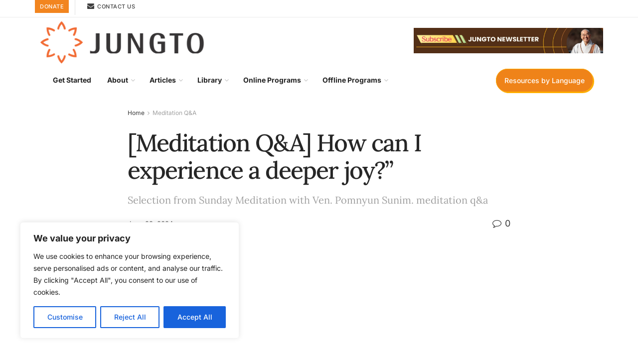

--- FILE ---
content_type: text/html; charset=UTF-8
request_url: https://www.jungtosociety.org/meditation-qa-how-can-i-experience-a-deeper-joy/
body_size: 60010
content:
<!doctype html> <!--[if lt IE 7]><html class="no-js lt-ie9 lt-ie8 lt-ie7" lang="en-US"> <![endif]--> <!--[if IE 7]><html class="no-js lt-ie9 lt-ie8" lang="en-US"> <![endif]--> <!--[if IE 8]><html class="no-js lt-ie9" lang="en-US"> <![endif]--> <!--[if IE 9]><html class="no-js lt-ie10" lang="en-US"> <![endif]--> <!--[if gt IE 8]><!--><html class="no-js" lang="en-US"> <!--<![endif]--><head><meta http-equiv="Content-Type" content="text/html; charset=UTF-8" /><meta name='viewport' content='width=device-width, initial-scale=1, user-scalable=yes' /><link rel="profile" href="http://gmpg.org/xfn/11" /><link rel="pingback" href="https://www.jungtosociety.org/xmlrpc.php" /><meta name='robots' content='index, follow, max-image-preview:large, max-snippet:-1, max-video-preview:-1' /> <script defer src="[data-uri]"></script> <script defer src="[data-uri]"></script> <title>[Meditation Q&amp;A] How can I experience a deeper joy?” - Jungto Society</title><meta name="description" content="[Meditation Q&amp;A] How can I experience a deeper joy?” - Meditation Q&amp;A" /><link rel="canonical" href="https://www.jungtosociety.org/meditation-qa-how-can-i-experience-a-deeper-joy/" /><meta property="og:locale" content="en_US" /><meta property="og:type" content="article" /><meta property="og:title" content="[Meditation Q&amp;A] How can I experience a deeper joy?” - Jungto Society" /><meta property="og:description" content="[Meditation Q&amp;A] How can I experience a deeper joy?” - Meditation Q&amp;A" /><meta property="og:url" content="https://www.jungtosociety.org/meditation-qa-how-can-i-experience-a-deeper-joy/" /><meta property="og:site_name" content="Jungto Society" /><meta property="article:publisher" content="https://www.facebook.com/pomnyundailyquote" /><meta property="article:published_time" content="2024-06-29T01:20:00+00:00" /><meta property="article:modified_time" content="2024-06-29T01:23:40+00:00" /><meta property="og:image" content="https://www.jungtosociety.org/wp-content/uploads/2024/06/pexels-shkrabaanthony-4706134-1.jpg" /><meta property="og:image:width" content="1280" /><meta property="og:image:height" content="720" /><meta property="og:image:type" content="image/jpeg" /><meta name="author" content="Park" /><meta name="twitter:label1" content="Written by" /><meta name="twitter:data1" content="Park" /><meta name="twitter:label2" content="Est. reading time" /><meta name="twitter:data2" content="1 minute" /> <script type="application/ld+json" class="yoast-schema-graph">{"@context":"https://schema.org","@graph":[{"@type":"Article","@id":"https://www.jungtosociety.org/meditation-qa-how-can-i-experience-a-deeper-joy/#article","isPartOf":{"@id":"https://www.jungtosociety.org/meditation-qa-how-can-i-experience-a-deeper-joy/"},"author":{"name":"Park","@id":"https://www.jungtosociety.org/#/schema/person/e0cebab8025f85a9ee72bcfb07cf08d3"},"headline":"[Meditation Q&amp;A] How can I experience a deeper joy?”","datePublished":"2024-06-29T01:20:00+00:00","dateModified":"2024-06-29T01:23:40+00:00","mainEntityOfPage":{"@id":"https://www.jungtosociety.org/meditation-qa-how-can-i-experience-a-deeper-joy/"},"wordCount":11,"publisher":{"@id":"https://www.jungtosociety.org/#organization"},"image":{"@id":"https://www.jungtosociety.org/meditation-qa-how-can-i-experience-a-deeper-joy/#primaryimage"},"thumbnailUrl":"https://www.jungtosociety.org/wp-content/uploads/2024/06/pexels-shkrabaanthony-4706134-1.jpg","keywords":["experience","joy"],"articleSection":["Meditation Q&amp;A"],"inLanguage":"en-US"},{"@type":"WebPage","@id":"https://www.jungtosociety.org/meditation-qa-how-can-i-experience-a-deeper-joy/","url":"https://www.jungtosociety.org/meditation-qa-how-can-i-experience-a-deeper-joy/","name":"[Meditation Q&amp;A] How can I experience a deeper joy?” - Jungto Society","isPartOf":{"@id":"https://www.jungtosociety.org/#website"},"primaryImageOfPage":{"@id":"https://www.jungtosociety.org/meditation-qa-how-can-i-experience-a-deeper-joy/#primaryimage"},"image":{"@id":"https://www.jungtosociety.org/meditation-qa-how-can-i-experience-a-deeper-joy/#primaryimage"},"thumbnailUrl":"https://www.jungtosociety.org/wp-content/uploads/2024/06/pexels-shkrabaanthony-4706134-1.jpg","datePublished":"2024-06-29T01:20:00+00:00","dateModified":"2024-06-29T01:23:40+00:00","description":"[Meditation Q&amp;A] How can I experience a deeper joy?” - Meditation Q&amp;A","breadcrumb":{"@id":"https://www.jungtosociety.org/meditation-qa-how-can-i-experience-a-deeper-joy/#breadcrumb"},"inLanguage":"en-US","potentialAction":[{"@type":"ReadAction","target":["https://www.jungtosociety.org/meditation-qa-how-can-i-experience-a-deeper-joy/"]}]},{"@type":"ImageObject","inLanguage":"en-US","@id":"https://www.jungtosociety.org/meditation-qa-how-can-i-experience-a-deeper-joy/#primaryimage","url":"https://www.jungtosociety.org/wp-content/uploads/2024/06/pexels-shkrabaanthony-4706134-1.jpg","contentUrl":"https://www.jungtosociety.org/wp-content/uploads/2024/06/pexels-shkrabaanthony-4706134-1.jpg","width":500,"height":750},{"@type":"BreadcrumbList","@id":"https://www.jungtosociety.org/meditation-qa-how-can-i-experience-a-deeper-joy/#breadcrumb","itemListElement":[{"@type":"ListItem","position":1,"name":"Home","item":"https://www.jungtosociety.org/"},{"@type":"ListItem","position":2,"name":"[Meditation Q&amp;A] How can I experience a deeper joy?”"}]},{"@type":"WebSite","@id":"https://www.jungtosociety.org/#website","url":"https://www.jungtosociety.org/","name":"Jungto Society","description":"Jungto Society is a Buddhist practice community based on Buddha&#039;s fundamental teachings","publisher":{"@id":"https://www.jungtosociety.org/#organization"},"potentialAction":[{"@type":"SearchAction","target":{"@type":"EntryPoint","urlTemplate":"https://www.jungtosociety.org/?s={search_term_string}"},"query-input":{"@type":"PropertyValueSpecification","valueRequired":true,"valueName":"search_term_string"}}],"inLanguage":"en-US"},{"@type":"Organization","@id":"https://www.jungtosociety.org/#organization","name":"Jungto Society","url":"https://www.jungtosociety.org/","logo":{"@type":"ImageObject","inLanguage":"en-US","@id":"https://www.jungtosociety.org/#/schema/logo/image/","url":"https://www.jungtosociety.org/wp-content/uploads/2021/04/logo-jungto-society-2x.png","contentUrl":"https://www.jungtosociety.org/wp-content/uploads/2021/04/logo-jungto-society-2x.png","width":770,"height":240,"caption":"Jungto Society"},"image":{"@id":"https://www.jungtosociety.org/#/schema/logo/image/"},"sameAs":["https://www.facebook.com/pomnyundailyquote"]},{"@type":"Person","@id":"https://www.jungtosociety.org/#/schema/person/e0cebab8025f85a9ee72bcfb07cf08d3","name":"Park","image":{"@type":"ImageObject","inLanguage":"en-US","@id":"https://www.jungtosociety.org/#/schema/person/image/","url":"https://secure.gravatar.com/avatar/8fb0fd44d09c7a5367a3d364e4ad9a78?s=96&d=identicon&r=g","contentUrl":"https://secure.gravatar.com/avatar/8fb0fd44d09c7a5367a3d364e4ad9a78?s=96&d=identicon&r=g","caption":"Park"},"url":"https://www.jungtosociety.org/author/jungtoint/"}]}</script> <link rel='dns-prefetch' href='//translate.google.com' /><link rel='dns-prefetch' href='//fonts.googleapis.com' /><link rel='preconnect' href='https://fonts.gstatic.com' /><link rel="alternate" type="application/rss+xml" title="Jungto Society &raquo; Feed" href="https://www.jungtosociety.org/feed/" /><link rel="alternate" type="application/rss+xml" title="Jungto Society &raquo; Comments Feed" href="https://www.jungtosociety.org/comments/feed/" /><link rel="alternate" type="application/rss+xml" title="Jungto Society &raquo; [Meditation Q&amp;A] How can I experience a deeper joy?” Comments Feed" href="https://www.jungtosociety.org/meditation-qa-how-can-i-experience-a-deeper-joy/feed/" /> <script defer src="[data-uri]"></script> <link rel='stylesheet' id='sbi_styles-css' href='https://www.jungtosociety.org/wp-content/plugins/instagram-feed/css/sbi-styles.min.css?ver=6.8.0' type='text/css' media='all' /><link rel='stylesheet' id='hfe-widgets-style-css' href='https://www.jungtosociety.org/wp-content/cache/autoptimize/autoptimize_single_dc4b92d8c1d540aa2788f44c8ed976b3.php?ver=2.2.1' type='text/css' media='all' /><style id='wp-emoji-styles-inline-css' type='text/css'>img.wp-smiley, img.emoji {
		display: inline !important;
		border: none !important;
		box-shadow: none !important;
		height: 1em !important;
		width: 1em !important;
		margin: 0 0.07em !important;
		vertical-align: -0.1em !important;
		background: none !important;
		padding: 0 !important;
	}</style><link rel='stylesheet' id='wp-block-library-css' href='https://www.jungtosociety.org/wp-includes/css/dist/block-library/style.min.css?ver=6.5.7' type='text/css' media='all' /><style id='filebird-block-filebird-gallery-style-inline-css' type='text/css'>ul.filebird-block-filebird-gallery{margin:auto!important;padding:0!important;width:100%}ul.filebird-block-filebird-gallery.layout-grid{display:grid;grid-gap:20px;align-items:stretch;grid-template-columns:repeat(var(--columns),1fr);justify-items:stretch}ul.filebird-block-filebird-gallery.layout-grid li img{border:1px solid #ccc;box-shadow:2px 2px 6px 0 rgba(0,0,0,.3);height:100%;max-width:100%;-o-object-fit:cover;object-fit:cover;width:100%}ul.filebird-block-filebird-gallery.layout-masonry{-moz-column-count:var(--columns);-moz-column-gap:var(--space);column-gap:var(--space);-moz-column-width:var(--min-width);columns:var(--min-width) var(--columns);display:block;overflow:auto}ul.filebird-block-filebird-gallery.layout-masonry li{margin-bottom:var(--space)}ul.filebird-block-filebird-gallery li{list-style:none}ul.filebird-block-filebird-gallery li figure{height:100%;margin:0;padding:0;position:relative;width:100%}ul.filebird-block-filebird-gallery li figure figcaption{background:linear-gradient(0deg,rgba(0,0,0,.7),rgba(0,0,0,.3) 70%,transparent);bottom:0;box-sizing:border-box;color:#fff;font-size:.8em;margin:0;max-height:100%;overflow:auto;padding:3em .77em .7em;position:absolute;text-align:center;width:100%;z-index:2}ul.filebird-block-filebird-gallery li figure figcaption a{color:inherit}</style><style id='classic-theme-styles-inline-css' type='text/css'>/*! This file is auto-generated */
.wp-block-button__link{color:#fff;background-color:#32373c;border-radius:9999px;box-shadow:none;text-decoration:none;padding:calc(.667em + 2px) calc(1.333em + 2px);font-size:1.125em}.wp-block-file__button{background:#32373c;color:#fff;text-decoration:none}</style><style id='global-styles-inline-css' type='text/css'>body{--wp--preset--color--black: #000000;--wp--preset--color--cyan-bluish-gray: #abb8c3;--wp--preset--color--white: #ffffff;--wp--preset--color--pale-pink: #f78da7;--wp--preset--color--vivid-red: #cf2e2e;--wp--preset--color--luminous-vivid-orange: #ff6900;--wp--preset--color--luminous-vivid-amber: #fcb900;--wp--preset--color--light-green-cyan: #7bdcb5;--wp--preset--color--vivid-green-cyan: #00d084;--wp--preset--color--pale-cyan-blue: #8ed1fc;--wp--preset--color--vivid-cyan-blue: #0693e3;--wp--preset--color--vivid-purple: #9b51e0;--wp--preset--gradient--vivid-cyan-blue-to-vivid-purple: linear-gradient(135deg,rgba(6,147,227,1) 0%,rgb(155,81,224) 100%);--wp--preset--gradient--light-green-cyan-to-vivid-green-cyan: linear-gradient(135deg,rgb(122,220,180) 0%,rgb(0,208,130) 100%);--wp--preset--gradient--luminous-vivid-amber-to-luminous-vivid-orange: linear-gradient(135deg,rgba(252,185,0,1) 0%,rgba(255,105,0,1) 100%);--wp--preset--gradient--luminous-vivid-orange-to-vivid-red: linear-gradient(135deg,rgba(255,105,0,1) 0%,rgb(207,46,46) 100%);--wp--preset--gradient--very-light-gray-to-cyan-bluish-gray: linear-gradient(135deg,rgb(238,238,238) 0%,rgb(169,184,195) 100%);--wp--preset--gradient--cool-to-warm-spectrum: linear-gradient(135deg,rgb(74,234,220) 0%,rgb(151,120,209) 20%,rgb(207,42,186) 40%,rgb(238,44,130) 60%,rgb(251,105,98) 80%,rgb(254,248,76) 100%);--wp--preset--gradient--blush-light-purple: linear-gradient(135deg,rgb(255,206,236) 0%,rgb(152,150,240) 100%);--wp--preset--gradient--blush-bordeaux: linear-gradient(135deg,rgb(254,205,165) 0%,rgb(254,45,45) 50%,rgb(107,0,62) 100%);--wp--preset--gradient--luminous-dusk: linear-gradient(135deg,rgb(255,203,112) 0%,rgb(199,81,192) 50%,rgb(65,88,208) 100%);--wp--preset--gradient--pale-ocean: linear-gradient(135deg,rgb(255,245,203) 0%,rgb(182,227,212) 50%,rgb(51,167,181) 100%);--wp--preset--gradient--electric-grass: linear-gradient(135deg,rgb(202,248,128) 0%,rgb(113,206,126) 100%);--wp--preset--gradient--midnight: linear-gradient(135deg,rgb(2,3,129) 0%,rgb(40,116,252) 100%);--wp--preset--font-size--small: 13px;--wp--preset--font-size--medium: 20px;--wp--preset--font-size--large: 36px;--wp--preset--font-size--x-large: 42px;--wp--preset--spacing--20: 0.44rem;--wp--preset--spacing--30: 0.67rem;--wp--preset--spacing--40: 1rem;--wp--preset--spacing--50: 1.5rem;--wp--preset--spacing--60: 2.25rem;--wp--preset--spacing--70: 3.38rem;--wp--preset--spacing--80: 5.06rem;--wp--preset--shadow--natural: 6px 6px 9px rgba(0, 0, 0, 0.2);--wp--preset--shadow--deep: 12px 12px 50px rgba(0, 0, 0, 0.4);--wp--preset--shadow--sharp: 6px 6px 0px rgba(0, 0, 0, 0.2);--wp--preset--shadow--outlined: 6px 6px 0px -3px rgba(255, 255, 255, 1), 6px 6px rgba(0, 0, 0, 1);--wp--preset--shadow--crisp: 6px 6px 0px rgba(0, 0, 0, 1);}:where(.is-layout-flex){gap: 0.5em;}:where(.is-layout-grid){gap: 0.5em;}body .is-layout-flex{display: flex;}body .is-layout-flex{flex-wrap: wrap;align-items: center;}body .is-layout-flex > *{margin: 0;}body .is-layout-grid{display: grid;}body .is-layout-grid > *{margin: 0;}:where(.wp-block-columns.is-layout-flex){gap: 2em;}:where(.wp-block-columns.is-layout-grid){gap: 2em;}:where(.wp-block-post-template.is-layout-flex){gap: 1.25em;}:where(.wp-block-post-template.is-layout-grid){gap: 1.25em;}.has-black-color{color: var(--wp--preset--color--black) !important;}.has-cyan-bluish-gray-color{color: var(--wp--preset--color--cyan-bluish-gray) !important;}.has-white-color{color: var(--wp--preset--color--white) !important;}.has-pale-pink-color{color: var(--wp--preset--color--pale-pink) !important;}.has-vivid-red-color{color: var(--wp--preset--color--vivid-red) !important;}.has-luminous-vivid-orange-color{color: var(--wp--preset--color--luminous-vivid-orange) !important;}.has-luminous-vivid-amber-color{color: var(--wp--preset--color--luminous-vivid-amber) !important;}.has-light-green-cyan-color{color: var(--wp--preset--color--light-green-cyan) !important;}.has-vivid-green-cyan-color{color: var(--wp--preset--color--vivid-green-cyan) !important;}.has-pale-cyan-blue-color{color: var(--wp--preset--color--pale-cyan-blue) !important;}.has-vivid-cyan-blue-color{color: var(--wp--preset--color--vivid-cyan-blue) !important;}.has-vivid-purple-color{color: var(--wp--preset--color--vivid-purple) !important;}.has-black-background-color{background-color: var(--wp--preset--color--black) !important;}.has-cyan-bluish-gray-background-color{background-color: var(--wp--preset--color--cyan-bluish-gray) !important;}.has-white-background-color{background-color: var(--wp--preset--color--white) !important;}.has-pale-pink-background-color{background-color: var(--wp--preset--color--pale-pink) !important;}.has-vivid-red-background-color{background-color: var(--wp--preset--color--vivid-red) !important;}.has-luminous-vivid-orange-background-color{background-color: var(--wp--preset--color--luminous-vivid-orange) !important;}.has-luminous-vivid-amber-background-color{background-color: var(--wp--preset--color--luminous-vivid-amber) !important;}.has-light-green-cyan-background-color{background-color: var(--wp--preset--color--light-green-cyan) !important;}.has-vivid-green-cyan-background-color{background-color: var(--wp--preset--color--vivid-green-cyan) !important;}.has-pale-cyan-blue-background-color{background-color: var(--wp--preset--color--pale-cyan-blue) !important;}.has-vivid-cyan-blue-background-color{background-color: var(--wp--preset--color--vivid-cyan-blue) !important;}.has-vivid-purple-background-color{background-color: var(--wp--preset--color--vivid-purple) !important;}.has-black-border-color{border-color: var(--wp--preset--color--black) !important;}.has-cyan-bluish-gray-border-color{border-color: var(--wp--preset--color--cyan-bluish-gray) !important;}.has-white-border-color{border-color: var(--wp--preset--color--white) !important;}.has-pale-pink-border-color{border-color: var(--wp--preset--color--pale-pink) !important;}.has-vivid-red-border-color{border-color: var(--wp--preset--color--vivid-red) !important;}.has-luminous-vivid-orange-border-color{border-color: var(--wp--preset--color--luminous-vivid-orange) !important;}.has-luminous-vivid-amber-border-color{border-color: var(--wp--preset--color--luminous-vivid-amber) !important;}.has-light-green-cyan-border-color{border-color: var(--wp--preset--color--light-green-cyan) !important;}.has-vivid-green-cyan-border-color{border-color: var(--wp--preset--color--vivid-green-cyan) !important;}.has-pale-cyan-blue-border-color{border-color: var(--wp--preset--color--pale-cyan-blue) !important;}.has-vivid-cyan-blue-border-color{border-color: var(--wp--preset--color--vivid-cyan-blue) !important;}.has-vivid-purple-border-color{border-color: var(--wp--preset--color--vivid-purple) !important;}.has-vivid-cyan-blue-to-vivid-purple-gradient-background{background: var(--wp--preset--gradient--vivid-cyan-blue-to-vivid-purple) !important;}.has-light-green-cyan-to-vivid-green-cyan-gradient-background{background: var(--wp--preset--gradient--light-green-cyan-to-vivid-green-cyan) !important;}.has-luminous-vivid-amber-to-luminous-vivid-orange-gradient-background{background: var(--wp--preset--gradient--luminous-vivid-amber-to-luminous-vivid-orange) !important;}.has-luminous-vivid-orange-to-vivid-red-gradient-background{background: var(--wp--preset--gradient--luminous-vivid-orange-to-vivid-red) !important;}.has-very-light-gray-to-cyan-bluish-gray-gradient-background{background: var(--wp--preset--gradient--very-light-gray-to-cyan-bluish-gray) !important;}.has-cool-to-warm-spectrum-gradient-background{background: var(--wp--preset--gradient--cool-to-warm-spectrum) !important;}.has-blush-light-purple-gradient-background{background: var(--wp--preset--gradient--blush-light-purple) !important;}.has-blush-bordeaux-gradient-background{background: var(--wp--preset--gradient--blush-bordeaux) !important;}.has-luminous-dusk-gradient-background{background: var(--wp--preset--gradient--luminous-dusk) !important;}.has-pale-ocean-gradient-background{background: var(--wp--preset--gradient--pale-ocean) !important;}.has-electric-grass-gradient-background{background: var(--wp--preset--gradient--electric-grass) !important;}.has-midnight-gradient-background{background: var(--wp--preset--gradient--midnight) !important;}.has-small-font-size{font-size: var(--wp--preset--font-size--small) !important;}.has-medium-font-size{font-size: var(--wp--preset--font-size--medium) !important;}.has-large-font-size{font-size: var(--wp--preset--font-size--large) !important;}.has-x-large-font-size{font-size: var(--wp--preset--font-size--x-large) !important;}
.wp-block-navigation a:where(:not(.wp-element-button)){color: inherit;}
:where(.wp-block-post-template.is-layout-flex){gap: 1.25em;}:where(.wp-block-post-template.is-layout-grid){gap: 1.25em;}
:where(.wp-block-columns.is-layout-flex){gap: 2em;}:where(.wp-block-columns.is-layout-grid){gap: 2em;}
.wp-block-pullquote{font-size: 1.5em;line-height: 1.6;}</style><link rel='stylesheet' id='google-language-translator-css' href='https://www.jungtosociety.org/wp-content/cache/autoptimize/autoptimize_single_f3bd90ed9190418715605b8aaa05debd.php?ver=6.0.20' type='text/css' media='' /><link rel='stylesheet' id='dashicons-css' href='https://www.jungtosociety.org/wp-includes/css/dashicons.min.css?ver=6.5.7' type='text/css' media='all' /><link rel='stylesheet' id='post-views-counter-frontend-css' href='https://www.jungtosociety.org/wp-content/plugins/post-views-counter/css/frontend.min.css?ver=1.5.2' type='text/css' media='all' /><link rel='stylesheet' id='hfe-style-css' href='https://www.jungtosociety.org/wp-content/cache/autoptimize/autoptimize_single_a5bf64d5859ee94a3e8e93d592d6d2a0.php?ver=2.2.1' type='text/css' media='all' /><link rel='stylesheet' id='elementor-icons-css' href='https://www.jungtosociety.org/wp-content/plugins/elementor/assets/lib/eicons/css/elementor-icons.min.css?ver=5.36.0' type='text/css' media='all' /><link rel='stylesheet' id='elementor-frontend-css' href='https://www.jungtosociety.org/wp-content/plugins/elementor/assets/css/frontend.min.css?ver=3.28.4' type='text/css' media='all' /><style id='elementor-frontend-inline-css' type='text/css'>.elementor-kit-126{--e-global-color-primary:#EE8319;--e-global-color-secondary:#54595F;--e-global-color-text:#B9B7B7;--e-global-color-accent:#F26C35;--e-global-color-60e176b:#8A4402;--e-global-color-d775210:#4F7152;--e-global-color-37ce61a:#FAFFDE;--e-global-typography-primary-font-family:"Lora";--e-global-typography-primary-font-weight:600;--e-global-typography-secondary-font-family:"Lora";--e-global-typography-secondary-font-weight:400;--e-global-typography-text-font-family:"Roboto";--e-global-typography-text-font-weight:400;--e-global-typography-accent-font-family:"Roboto";--e-global-typography-accent-font-weight:500;}.elementor-kit-126 e-page-transition{background-color:#FFBC7D;}.elementor-kit-126 h1{font-family:"Lora", Sans-serif;}.elementor-kit-126 h2{font-family:"Lora", Sans-serif;}.elementor-kit-126 h3{font-family:"Lora", Sans-serif;}.elementor-section.elementor-section-boxed > .elementor-container{max-width:1140px;}.e-con{--container-max-width:1140px;}.elementor-widget:not(:last-child){margin-block-end:20px;}.elementor-element{--widgets-spacing:20px 20px;--widgets-spacing-row:20px;--widgets-spacing-column:20px;}{}h1.entry-title{display:var(--page-title-display);}@media(max-width:1024px){.elementor-section.elementor-section-boxed > .elementor-container{max-width:1024px;}.e-con{--container-max-width:1024px;}}@media(max-width:767px){.elementor-section.elementor-section-boxed > .elementor-container{max-width:767px;}.e-con{--container-max-width:767px;}}</style><link rel='stylesheet' id='sbistyles-css' href='https://www.jungtosociety.org/wp-content/plugins/instagram-feed/css/sbi-styles.min.css?ver=6.8.0' type='text/css' media='all' /><link rel='stylesheet' id='wpmtst-country-select-css' href='https://www.jungtosociety.org/wp-content/cache/autoptimize/autoptimize_single_86229b376ce6ca91c1cbe9b47dfd4c4b.php?ver=6.5.7' type='text/css' media='all' /><style id='akismet-widget-style-inline-css' type='text/css'>.a-stats {
				--akismet-color-mid-green: #357b49;
				--akismet-color-white: #fff;
				--akismet-color-light-grey: #f6f7f7;

				max-width: 350px;
				width: auto;
			}

			.a-stats * {
				all: unset;
				box-sizing: border-box;
			}

			.a-stats strong {
				font-weight: 600;
			}

			.a-stats a.a-stats__link,
			.a-stats a.a-stats__link:visited,
			.a-stats a.a-stats__link:active {
				background: var(--akismet-color-mid-green);
				border: none;
				box-shadow: none;
				border-radius: 8px;
				color: var(--akismet-color-white);
				cursor: pointer;
				display: block;
				font-family: -apple-system, BlinkMacSystemFont, 'Segoe UI', 'Roboto', 'Oxygen-Sans', 'Ubuntu', 'Cantarell', 'Helvetica Neue', sans-serif;
				font-weight: 500;
				padding: 12px;
				text-align: center;
				text-decoration: none;
				transition: all 0.2s ease;
			}

			/* Extra specificity to deal with TwentyTwentyOne focus style */
			.widget .a-stats a.a-stats__link:focus {
				background: var(--akismet-color-mid-green);
				color: var(--akismet-color-white);
				text-decoration: none;
			}

			.a-stats a.a-stats__link:hover {
				filter: brightness(110%);
				box-shadow: 0 4px 12px rgba(0, 0, 0, 0.06), 0 0 2px rgba(0, 0, 0, 0.16);
			}

			.a-stats .count {
				color: var(--akismet-color-white);
				display: block;
				font-size: 1.5em;
				line-height: 1.4;
				padding: 0 13px;
				white-space: nowrap;
			}</style><link rel='stylesheet' id='jeg_customizer_font-css' href='//fonts.googleapis.com/css?family=Inter%3A500%2C700%7CLora%3A500&#038;display=swap&#038;ver=1.3.0' type='text/css' media='all' /><link rel='stylesheet' id='hfe-elementor-icons-css' href='https://www.jungtosociety.org/wp-content/plugins/elementor/assets/lib/eicons/css/elementor-icons.min.css?ver=5.34.0' type='text/css' media='all' /><link rel='stylesheet' id='hfe-icons-list-css' href='https://www.jungtosociety.org/wp-content/plugins/elementor/assets/css/widget-icon-list.min.css?ver=3.24.3' type='text/css' media='all' /><link rel='stylesheet' id='hfe-social-icons-css' href='https://www.jungtosociety.org/wp-content/plugins/elementor/assets/css/widget-social-icons.min.css?ver=3.24.0' type='text/css' media='all' /><link rel='stylesheet' id='hfe-social-share-icons-brands-css' href='https://www.jungtosociety.org/wp-content/cache/autoptimize/autoptimize_single_1f1c6abbb54c6d189b7263e0861fae8a.php?ver=5.15.3' type='text/css' media='all' /><link rel='stylesheet' id='hfe-social-share-icons-fontawesome-css' href='https://www.jungtosociety.org/wp-content/cache/autoptimize/autoptimize_single_aae648ec410260f859ac89e58a8372c1.php?ver=5.15.3' type='text/css' media='all' /><link rel='stylesheet' id='hfe-nav-menu-icons-css' href='https://www.jungtosociety.org/wp-content/cache/autoptimize/autoptimize_single_8d37441d69ebc9b55dff2c7c214ef997.php?ver=5.15.3' type='text/css' media='all' /><link rel='stylesheet' id='hfe-widget-blockquote-css' href='https://www.jungtosociety.org/wp-content/plugins/elementor-pro/assets/css/widget-blockquote.min.css?ver=3.25.0' type='text/css' media='all' /><link rel='stylesheet' id='hfe-mega-menu-css' href='https://www.jungtosociety.org/wp-content/plugins/elementor-pro/assets/css/widget-mega-menu.min.css?ver=3.26.2' type='text/css' media='all' /><link rel='stylesheet' id='hfe-nav-menu-widget-css' href='https://www.jungtosociety.org/wp-content/plugins/elementor-pro/assets/css/widget-nav-menu.min.css?ver=3.26.0' type='text/css' media='all' /><link rel='stylesheet' id='jnews-frontend-css' href='https://www.jungtosociety.org/wp-content/themes/jnews/assets/dist/frontend.min.css?ver=8.0.1.1619295749' type='text/css' media='all' /><link rel='stylesheet' id='jnews-elementor-css' href='https://www.jungtosociety.org/wp-content/cache/autoptimize/autoptimize_single_d3f72a23a4659d7c807ef226a63d313a.php?ver=8.0.1.1619295749' type='text/css' media='all' /><link rel='stylesheet' id='jnews-style-css' href='https://www.jungtosociety.org/wp-content/cache/autoptimize/autoptimize_single_b943fd0f0ec8029d5730a7ac50ab93b5.php?ver=8.0.1.1619295749' type='text/css' media='all' /><link rel='stylesheet' id='jnews-darkmode-css' href='https://www.jungtosociety.org/wp-content/cache/autoptimize/autoptimize_single_0f06624704247d783f8270c9cc116ef1.php?ver=8.0.1.1619295749' type='text/css' media='all' /><link rel='stylesheet' id='jnews-scheme-css' href='https://www.jungtosociety.org/wp-content/cache/autoptimize/autoptimize_single_62cebb9ebd999a8e889bda3e38c48c00.php?ver=8.0.1.1619295749' type='text/css' media='all' /><link rel='stylesheet' id='elementor-gf-local-lora-css' href='https://www.jungtosociety.org/wp-content/cache/autoptimize/autoptimize_single_909685edfa78e4e989140f305702b0d6.php?ver=1744227284' type='text/css' media='all' /><link rel='stylesheet' id='elementor-gf-local-roboto-css' href='https://www.jungtosociety.org/wp-content/cache/autoptimize/autoptimize_single_fe893cb4aad066440fab489077dc60a9.php?ver=1744227298' type='text/css' media='all' /><link rel='stylesheet' id='jnews-select-share-css' href='https://www.jungtosociety.org/wp-content/cache/autoptimize/autoptimize_single_d8362094b258cbf05eff4954b9e53a06.php' type='text/css' media='all' /> <script defer id="cookie-law-info-js-extra" src="[data-uri]"></script> <script defer type="text/javascript" src="https://www.jungtosociety.org/wp-content/plugins/cookie-law-info/lite/frontend/js/script.min.js?ver=3.2.10" id="cookie-law-info-js"></script> <script type="text/javascript" src="https://www.jungtosociety.org/wp-includes/js/jquery/jquery.min.js?ver=3.7.1" id="jquery-core-js"></script> <script defer type="text/javascript" src="https://www.jungtosociety.org/wp-includes/js/jquery/jquery-migrate.min.js?ver=3.4.1" id="jquery-migrate-js"></script> <script defer id="jquery-js-after" src="[data-uri]"></script> <link rel="https://api.w.org/" href="https://www.jungtosociety.org/wp-json/" /><link rel="alternate" type="application/json" href="https://www.jungtosociety.org/wp-json/wp/v2/posts/19718" /><link rel="EditURI" type="application/rsd+xml" title="RSD" href="https://www.jungtosociety.org/xmlrpc.php?rsd" /><meta name="generator" content="WordPress 6.5.7" /><link rel='shortlink' href='https://www.jungtosociety.org/?p=19718' /><link rel="alternate" type="application/json+oembed" href="https://www.jungtosociety.org/wp-json/oembed/1.0/embed?url=https%3A%2F%2Fwww.jungtosociety.org%2Fmeditation-qa-how-can-i-experience-a-deeper-joy%2F" /><link rel="alternate" type="text/xml+oembed" href="https://www.jungtosociety.org/wp-json/oembed/1.0/embed?url=https%3A%2F%2Fwww.jungtosociety.org%2Fmeditation-qa-how-can-i-experience-a-deeper-joy%2F&#038;format=xml" /><style id="cky-style-inline">[data-cky-tag]{visibility:hidden;}</style><style>#google_language_translator a{display:none!important;}div.skiptranslate.goog-te-gadget{display:inline!important;}.goog-te-gadget{color:transparent!important;}.goog-te-gadget{font-size:0px!important;}.goog-branding{display:none;}.goog-tooltip{display: none!important;}.goog-tooltip:hover{display: none!important;}.goog-text-highlight{background-color:transparent!important;border:none!important;box-shadow:none!important;}#google_language_translator select.goog-te-combo{color:#32373c;}div.skiptranslate{display:none!important;}body{top:0px!important;}#goog-gt-{display:none!important;}font font{background-color:transparent!important;box-shadow:none!important;position:initial!important;}#glt-translate-trigger{left:20px;right:auto;}#glt-translate-trigger > span{color:#ffffff;}#glt-translate-trigger{background:#519ea6;}#google_language_translator .goog-te-gadget .goog-te-combo{background:#ffffff;border:0!important;}</style><script defer src="https://www.googletagmanager.com/gtag/js?id=UA-207457357-1"></script> <script defer src="[data-uri]"></script> <script defer src="[data-uri]"></script> <meta name="keywords" content="jungto, Jungto Dharma School, pomnyun, engaged buddhism, Dharma q&a, meditation q&a, mindfulness, Finding happiness, Buddha Dharma, buddhism, Jungto newsletter, Life of the Buddha"><meta name="generator" content="Elementor 3.28.4; features: e_local_google_fonts; settings: css_print_method-internal, google_font-enabled, font_display-auto"><style>.e-con.e-parent:nth-of-type(n+4):not(.e-lazyloaded):not(.e-no-lazyload),
				.e-con.e-parent:nth-of-type(n+4):not(.e-lazyloaded):not(.e-no-lazyload) * {
					background-image: none !important;
				}
				@media screen and (max-height: 1024px) {
					.e-con.e-parent:nth-of-type(n+3):not(.e-lazyloaded):not(.e-no-lazyload),
					.e-con.e-parent:nth-of-type(n+3):not(.e-lazyloaded):not(.e-no-lazyload) * {
						background-image: none !important;
					}
				}
				@media screen and (max-height: 640px) {
					.e-con.e-parent:nth-of-type(n+2):not(.e-lazyloaded):not(.e-no-lazyload),
					.e-con.e-parent:nth-of-type(n+2):not(.e-lazyloaded):not(.e-no-lazyload) * {
						background-image: none !important;
					}
				}</style> <script type='application/ld+json'>{"@context":"http:\/\/schema.org","@type":"Organization","@id":"https:\/\/www.jungtosociety.org\/#organization","url":"https:\/\/www.jungtosociety.org\/","name":"Jungto Society","logo":{"@type":"ImageObject","url":"https:\/\/www.jungtosociety.org\/wp-content\/uploads\/2021\/04\/logo-jungto-society-2x.png"},"sameAs":["https:\/\/www.facebook.com\/pomnyundailyquote","https:\/\/www.youtube.com\/channel\/UCzfKXReow3r5n1JR5nVlJZw","https:\/\/www.instagram.com\/jungto.society"],"contactPoint":{"@type":"ContactPoint","telephone":"+1-240-786-7528","contactType":"customer service","areaServed":["US"]}}</script> <script type='application/ld+json'>{"@context":"http:\/\/schema.org","@type":"WebSite","@id":"https:\/\/www.jungtosociety.org\/#website","url":"https:\/\/www.jungtosociety.org\/","name":"Jungto Society","potentialAction":{"@type":"SearchAction","target":"https:\/\/www.jungtosociety.org\/?s={search_term_string}","query-input":"required name=search_term_string"}}</script> <style id="uagb-style-conditional-extension">@media (min-width: 1025px){body .uag-hide-desktop.uagb-google-map__wrap,body .uag-hide-desktop{display:none !important}}@media (min-width: 768px) and (max-width: 1024px){body .uag-hide-tab.uagb-google-map__wrap,body .uag-hide-tab{display:none !important}}@media (max-width: 767px){body .uag-hide-mob.uagb-google-map__wrap,body .uag-hide-mob{display:none !important}}</style><style id="uagb-style-frontend-19718">.uag-blocks-common-selector{z-index:var(--z-index-desktop) !important}@media (max-width: 976px){.uag-blocks-common-selector{z-index:var(--z-index-tablet) !important}}@media (max-width: 767px){.uag-blocks-common-selector{z-index:var(--z-index-mobile) !important}}</style><link rel="icon" href="https://www.jungtosociety.org/wp-content/uploads/2021/01/cropped-logo-1-32x32.png" sizes="32x32" /><link rel="icon" href="https://www.jungtosociety.org/wp-content/uploads/2021/01/cropped-logo-1-192x192.png" sizes="192x192" /><link rel="apple-touch-icon" href="https://www.jungtosociety.org/wp-content/uploads/2021/01/cropped-logo-1-180x180.png" /><meta name="msapplication-TileImage" content="https://www.jungtosociety.org/wp-content/uploads/2021/01/cropped-logo-1-270x270.png" /><style id="jeg_dynamic_css" type="text/css" data-type="jeg_custom-css">.jeg_container, .jeg_content, .jeg_boxed .jeg_main .jeg_container, .jeg_autoload_separator { background-color : #ffffffff; } body { --j-body-color : #383838; --j-accent-color : #ff7700; --j-alt-color : #174259; --j-heading-color : #111111; } body,.jeg_newsfeed_list .tns-outer .tns-controls button,.jeg_filter_button,.owl-carousel .owl-nav div,.jeg_readmore,.jeg_hero_style_7 .jeg_post_meta a,.widget_calendar thead th,.widget_calendar tfoot a,.jeg_socialcounter a,.entry-header .jeg_meta_like a,.entry-header .jeg_meta_comment a,.entry-header .jeg_meta_donation a,.entry-header .jeg_meta_bookmark a,.entry-content tbody tr:hover,.entry-content th,.jeg_splitpost_nav li:hover a,#breadcrumbs a,.jeg_author_socials a:hover,.jeg_footer_content a,.jeg_footer_bottom a,.jeg_cartcontent,.woocommerce .woocommerce-breadcrumb a { color : #383838; } a, .jeg_menu_style_5>li>a:hover, .jeg_menu_style_5>li.sfHover>a, .jeg_menu_style_5>li.current-menu-item>a, .jeg_menu_style_5>li.current-menu-ancestor>a, .jeg_navbar .jeg_menu:not(.jeg_main_menu)>li>a:hover, .jeg_midbar .jeg_menu:not(.jeg_main_menu)>li>a:hover, .jeg_side_tabs li.active, .jeg_block_heading_5 strong, .jeg_block_heading_6 strong, .jeg_block_heading_7 strong, .jeg_block_heading_8 strong, .jeg_subcat_list li a:hover, .jeg_subcat_list li button:hover, .jeg_pl_lg_7 .jeg_thumb .jeg_post_category a, .jeg_pl_xs_2:before, .jeg_pl_xs_4 .jeg_postblock_content:before, .jeg_postblock .jeg_post_title a:hover, .jeg_hero_style_6 .jeg_post_title a:hover, .jeg_sidefeed .jeg_pl_xs_3 .jeg_post_title a:hover, .widget_jnews_popular .jeg_post_title a:hover, .jeg_meta_author a, .widget_archive li a:hover, .widget_pages li a:hover, .widget_meta li a:hover, .widget_recent_entries li a:hover, .widget_rss li a:hover, .widget_rss cite, .widget_categories li a:hover, .widget_categories li.current-cat>a, #breadcrumbs a:hover, .jeg_share_count .counts, .commentlist .bypostauthor>.comment-body>.comment-author>.fn, span.required, .jeg_review_title, .bestprice .price, .authorlink a:hover, .jeg_vertical_playlist .jeg_video_playlist_play_icon, .jeg_vertical_playlist .jeg_video_playlist_item.active .jeg_video_playlist_thumbnail:before, .jeg_horizontal_playlist .jeg_video_playlist_play, .woocommerce li.product .pricegroup .button, .widget_display_forums li a:hover, .widget_display_topics li:before, .widget_display_replies li:before, .widget_display_views li:before, .bbp-breadcrumb a:hover, .jeg_mobile_menu li.sfHover>a, .jeg_mobile_menu li a:hover, .split-template-6 .pagenum, .jeg_mobile_menu_style_5>li>a:hover, .jeg_mobile_menu_style_5>li.sfHover>a, .jeg_mobile_menu_style_5>li.current-menu-item>a, .jeg_mobile_menu_style_5>li.current-menu-ancestor>a, .jeg_mobile_menu.jeg_menu_dropdown li.open > div > a { color : #ff7700; } .jeg_menu_style_1>li>a:before, .jeg_menu_style_2>li>a:before, .jeg_menu_style_3>li>a:before, .jeg_side_toggle, .jeg_slide_caption .jeg_post_category a, .jeg_slider_type_1_wrapper .tns-controls button.tns-next, .jeg_block_heading_1 .jeg_block_title span, .jeg_block_heading_2 .jeg_block_title span, .jeg_block_heading_3, .jeg_block_heading_4 .jeg_block_title span, .jeg_block_heading_6:after, .jeg_pl_lg_box .jeg_post_category a, .jeg_pl_md_box .jeg_post_category a, .jeg_readmore:hover, .jeg_thumb .jeg_post_category a, .jeg_block_loadmore a:hover, .jeg_postblock.alt .jeg_block_loadmore a:hover, .jeg_block_loadmore a.active, .jeg_postblock_carousel_2 .jeg_post_category a, .jeg_heroblock .jeg_post_category a, .jeg_pagenav_1 .page_number.active, .jeg_pagenav_1 .page_number.active:hover, input[type="submit"], .btn, .button, .widget_tag_cloud a:hover, .popularpost_item:hover .jeg_post_title a:before, .jeg_splitpost_4 .page_nav, .jeg_splitpost_5 .page_nav, .jeg_post_via a:hover, .jeg_post_source a:hover, .jeg_post_tags a:hover, .comment-reply-title small a:before, .comment-reply-title small a:after, .jeg_storelist .productlink, .authorlink li.active a:before, .jeg_footer.dark .socials_widget:not(.nobg) a:hover .fa,.jeg_footer.dark .socials_widget:not(.nobg) a:hover span.jeg-icon, div.jeg_breakingnews_title, .jeg_overlay_slider_bottom_wrapper .tns-controls button, .jeg_overlay_slider_bottom_wrapper .tns-controls button:hover, .jeg_vertical_playlist .jeg_video_playlist_current, .woocommerce span.onsale, .woocommerce #respond input#submit:hover, .woocommerce a.button:hover, .woocommerce button.button:hover, .woocommerce input.button:hover, .woocommerce #respond input#submit.alt, .woocommerce a.button.alt, .woocommerce button.button.alt, .woocommerce input.button.alt, .jeg_popup_post .caption, .jeg_footer.dark input[type="submit"], .jeg_footer.dark .btn, .jeg_footer.dark .button, .footer_widget.widget_tag_cloud a:hover, .jeg_inner_content .content-inner .jeg_post_category a:hover, #buddypress .standard-form button, #buddypress a.button, #buddypress input[type="submit"], #buddypress input[type="button"], #buddypress input[type="reset"], #buddypress ul.button-nav li a, #buddypress .generic-button a, #buddypress .generic-button button, #buddypress .comment-reply-link, #buddypress a.bp-title-button, #buddypress.buddypress-wrap .members-list li .user-update .activity-read-more a, div#buddypress .standard-form button:hover, div#buddypress a.button:hover, div#buddypress input[type="submit"]:hover, div#buddypress input[type="button"]:hover, div#buddypress input[type="reset"]:hover, div#buddypress ul.button-nav li a:hover, div#buddypress .generic-button a:hover, div#buddypress .generic-button button:hover, div#buddypress .comment-reply-link:hover, div#buddypress a.bp-title-button:hover, div#buddypress.buddypress-wrap .members-list li .user-update .activity-read-more a:hover, #buddypress #item-nav .item-list-tabs ul li a:before, .jeg_inner_content .jeg_meta_container .follow-wrapper a { background-color : #ff7700; } .jeg_block_heading_7 .jeg_block_title span, .jeg_readmore:hover, .jeg_block_loadmore a:hover, .jeg_block_loadmore a.active, .jeg_pagenav_1 .page_number.active, .jeg_pagenav_1 .page_number.active:hover, .jeg_pagenav_3 .page_number:hover, .jeg_prevnext_post a:hover h3, .jeg_overlay_slider .jeg_post_category, .jeg_sidefeed .jeg_post.active, .jeg_vertical_playlist.jeg_vertical_playlist .jeg_video_playlist_item.active .jeg_video_playlist_thumbnail img, .jeg_horizontal_playlist .jeg_video_playlist_item.active { border-color : #ff7700; } .jeg_tabpost_nav li.active, .woocommerce div.product .woocommerce-tabs ul.tabs li.active, .jeg_mobile_menu_style_1>li.current-menu-item a, .jeg_mobile_menu_style_1>li.current-menu-ancestor a, .jeg_mobile_menu_style_2>li.current-menu-item::after, .jeg_mobile_menu_style_2>li.current-menu-ancestor::after, .jeg_mobile_menu_style_3>li.current-menu-item::before, .jeg_mobile_menu_style_3>li.current-menu-ancestor::before { border-bottom-color : #ff7700; } .jeg_post_share .jeg-icon svg { fill : #ff7700; } .jeg_post_meta .fa, .jeg_post_meta .jpwt-icon, .entry-header .jeg_post_meta .fa, .jeg_review_stars, .jeg_price_review_list { color : #174259; } .jeg_share_button.share-float.share-monocrhome a { background-color : #174259; } h1,h2,h3,h4,h5,h6,.jeg_post_title a,.entry-header .jeg_post_title,.jeg_hero_style_7 .jeg_post_title a,.jeg_block_title,.jeg_splitpost_bar .current_title,.jeg_video_playlist_title,.gallery-caption,.jeg_push_notification_button>a.button { color : #111111; } .split-template-9 .pagenum, .split-template-10 .pagenum, .split-template-11 .pagenum, .split-template-12 .pagenum, .split-template-13 .pagenum, .split-template-15 .pagenum, .split-template-18 .pagenum, .split-template-20 .pagenum, .split-template-19 .current_title span, .split-template-20 .current_title span { background-color : #111111; } .jeg_topbar .jeg_nav_row, .jeg_topbar .jeg_search_no_expand .jeg_search_input { line-height : 34px; } .jeg_topbar .jeg_nav_row, .jeg_topbar .jeg_nav_icon { height : 34px; } .jeg_topbar, .jeg_topbar.dark, .jeg_topbar.custom { background : #ffffff; } .jeg_topbar, .jeg_topbar.dark { border-color : #eaeaea; color : #3f3f3f; } .jeg_topbar a, .jeg_topbar.dark a { color : #545454; } .jeg_midbar { height : 101px; } .jeg_header .jeg_bottombar, .jeg_header .jeg_bottombar.jeg_navbar_dark, .jeg_bottombar.jeg_navbar_boxed .jeg_nav_row, .jeg_bottombar.jeg_navbar_dark.jeg_navbar_boxed .jeg_nav_row { border-top-width : 0px; border-bottom-width : 0px; } .jeg_header_wrapper .jeg_bottombar, .jeg_header_wrapper .jeg_bottombar.jeg_navbar_dark, .jeg_bottombar.jeg_navbar_boxed .jeg_nav_row, .jeg_bottombar.jeg_navbar_dark.jeg_navbar_boxed .jeg_nav_row { border-top-color : #111111; } .jeg_stickybar, .jeg_stickybar.dark { border-bottom-width : 1px; } .jeg_stickybar, .jeg_stickybar.dark, .jeg_stickybar.jeg_navbar_boxed .jeg_nav_row { border-bottom-color : #e8e8e8; } .jeg_mobile_bottombar { height : 51px; line-height : 51px; } .jeg_header .socials_widget > a > i.fa:before { color : #ffffff; } .jeg_header .socials_widget.nobg > a > i > span.jeg-icon svg { fill : #ffffff; } .jeg_header .socials_widget.nobg > a > span.jeg-icon svg { fill : #ffffff; } .jeg_header .socials_widget > a > span.jeg-icon svg { fill : #ffffff; } .jeg_header .socials_widget > a > i > span.jeg-icon svg { fill : #ffffff; } .jeg_aside_item.socials_widget > a > i.fa:before { color : #ffffff; } .jeg_aside_item.socials_widget.nobg a span.jeg-icon svg { fill : #ffffff; } .jeg_aside_item.socials_widget a span.jeg-icon svg { fill : #ffffff; } .jeg_button_1 .btn { background : #f2851f; color : #ffffff; } .jeg_button_1 .btn:hover { background : #f29641; } .jeg_button_2 .btn { border-color : #ffffff; } .jeg_button_3 .btn { border-color : #ffffff; } .jeg_lang_switcher, .jeg_lang_switcher span { color : #0a0a0a; } .jeg_nav_icon .jeg_mobile_toggle.toggle_btn { color : #3d3d3d; } .jeg_navbar_mobile_wrapper .jeg_nav_item a.jeg_mobile_toggle, .jeg_navbar_mobile_wrapper .dark .jeg_nav_item a.jeg_mobile_toggle { color : #474747; } .jeg_header .jeg_search_wrapper.search_icon .jeg_search_toggle { color : #ea8435; } .jeg_header .jeg_search_wrapper.jeg_search_popup_expand .jeg_search_form, .jeg_header .jeg_search_popup_expand .jeg_search_result, .jeg_header .jeg_search_popup_expand .jeg_search_result .search-noresult, .jeg_header .jeg_search_popup_expand .jeg_search_result .search-all-button { border-color : #e5e5e5; } .jeg_header .jeg_search_expanded .jeg_search_popup_expand .jeg_search_form:after { border-bottom-color : #e5e5e5; } .jeg_header .jeg_search_wrapper.jeg_search_popup_expand .jeg_search_form .jeg_search_input { border-color : #eaeaea; } .jeg_header .jeg_search_popup_expand .jeg_search_result, .jeg_header .jeg_search_popup_expand .jeg_search_result .search-link { border-color : #cecece; } .jeg_navbar_mobile .jeg_search_wrapper .jeg_search_toggle, .jeg_navbar_mobile .dark .jeg_search_wrapper .jeg_search_toggle { color : #444444; } .jeg_navbar_mobile .jeg_search_wrapper.jeg_search_popup_expand .jeg_search_form, .jeg_navbar_mobile .jeg_search_popup_expand .jeg_search_result, .jeg_navbar_mobile .jeg_search_popup_expand .jeg_search_result .search-noresult, .jeg_navbar_mobile .jeg_search_popup_expand .jeg_search_result .search-all-button { border-color : #ededed; } .jeg_navbar_mobile .jeg_search_expanded .jeg_search_popup_expand .jeg_search_toggle:after { border-bottom-color : #ededed; } .jeg_navbar_mobile .jeg_search_popup_expand .jeg_search_form .jeg_search_input { border-color : #e8e8e8; } .jeg_nav_search { width : 21%; } .jeg_header .jeg_search_no_expand .jeg_search_form button.jeg_search_button { color : #f29437; } .jeg_header .jeg_menu_style_4 > li > a:hover, .jeg_header .jeg_menu_style_4 > li.sfHover > a, .jeg_header .jeg_menu_style_4 > li.current-menu-item > a, .jeg_header .jeg_menu_style_4 > li.current-menu-ancestor > a, .jeg_navbar_dark .jeg_menu_style_4 > li > a:hover, .jeg_navbar_dark .jeg_menu_style_4 > li.sfHover > a, .jeg_navbar_dark .jeg_menu_style_4 > li.current-menu-item > a, .jeg_navbar_dark .jeg_menu_style_4 > li.current-menu-ancestor > a { background : #f7f7f7; } .jeg_header .jeg_navbar_wrapper .sf-arrows .sf-with-ul:after { color : #c1c1c1; } .jeg_footer_content,.jeg_footer.dark .jeg_footer_content { background-color : #403e3c; } body,input,textarea,select,.chosen-container-single .chosen-single,.btn,.button { font-family: Inter,Helvetica,Arial,sans-serif;font-size: 16px;  } .jeg_header, .jeg_mobile_wrapper { font-family: Inter,Helvetica,Arial,sans-serif;font-weight : 500; font-style : normal;  } .jeg_main_menu > li > a { font-family: Inter,Helvetica,Arial,sans-serif;font-weight : 700; font-style : normal; font-size: 14px;  } h3.jeg_block_title, .jeg_footer .jeg_footer_heading h3, .jeg_footer .widget h2, .jeg_tabpost_nav li { font-family: Inter,Helvetica,Arial,sans-serif;font-weight : 500; font-style : normal; font-size: 20px;  } .jeg_post_title, .entry-header .jeg_post_title, .jeg_single_tpl_2 .entry-header .jeg_post_title, .jeg_single_tpl_3 .entry-header .jeg_post_title, .jeg_single_tpl_6 .entry-header .jeg_post_title, .jeg_content .jeg_custom_title_wrapper .jeg_post_title { font-family: Lora,Helvetica,Arial,sans-serif;font-weight : 500; font-style : normal; color : #262626;  } .jeg_post_excerpt p, .content-inner p { font-family: Inter,Helvetica,Arial,sans-serif;color : #303030;  } .jeg_thumb .jeg_post_category a,.jeg_pl_lg_box .jeg_post_category a,.jeg_pl_md_box .jeg_post_category a,.jeg_postblock_carousel_2 .jeg_post_category a,.jeg_heroblock .jeg_post_category a,.jeg_slide_caption .jeg_post_category a { background-color : #111111; } .jeg_overlay_slider .jeg_post_category,.jeg_thumb .jeg_post_category a,.jeg_pl_lg_box .jeg_post_category a,.jeg_pl_md_box .jeg_post_category a,.jeg_postblock_carousel_2 .jeg_post_category a,.jeg_heroblock .jeg_post_category a,.jeg_slide_caption .jeg_post_category a { border-color : #111111; }</style><style type="text/css">.no_thumbnail .jeg_thumb,
					.thumbnail-container.no_thumbnail {
					    display: none !important;
					}
					.jeg_search_result .jeg_pl_xs_3.no_thumbnail .jeg_postblock_content,
					.jeg_sidefeed .jeg_pl_xs_3.no_thumbnail .jeg_postblock_content,
					.jeg_pl_sm.no_thumbnail .jeg_postblock_content {
					    margin-left: 0;
					}
					.jeg_postblock_11 .no_thumbnail .jeg_postblock_content,
					.jeg_postblock_12 .no_thumbnail .jeg_postblock_content,
					.jeg_postblock_12.jeg_col_3o3 .no_thumbnail .jeg_postblock_content  {
					    margin-top: 0;
					}
					.jeg_postblock_15 .jeg_pl_md_box.no_thumbnail .jeg_postblock_content,
					.jeg_postblock_19 .jeg_pl_md_box.no_thumbnail .jeg_postblock_content,
					.jeg_postblock_24 .jeg_pl_md_box.no_thumbnail .jeg_postblock_content,
					.jeg_sidefeed .jeg_pl_md_box .jeg_postblock_content {
					    position: relative;
					}
					.jeg_postblock_carousel_2 .no_thumbnail .jeg_post_title a,
					.jeg_postblock_carousel_2 .no_thumbnail .jeg_post_title a:hover,
					.jeg_postblock_carousel_2 .no_thumbnail .jeg_post_meta .fa {
					    color: #212121 !important;
					} 
					.jnews-dark-mode .jeg_postblock_carousel_2 .no_thumbnail .jeg_post_title a,
					.jnews-dark-mode .jeg_postblock_carousel_2 .no_thumbnail .jeg_post_title a:hover,
					.jnews-dark-mode .jeg_postblock_carousel_2 .no_thumbnail .jeg_post_meta .fa {
					    color: #fff !important;
					}</style><style type="text/css" id="wp-custom-css">.jeg_nav_row {
	padding-bottom: 8px;
}

@media (max-width: 1024px) {
    .jeg_header_wrapper .jeg_header.normal {
        position:relative;
        display: block;
    }

   .jeg_header_wrapper .jeg_header.normal .jeg_bottombar,.jeg_header.normal .jeg_midbar {
        display: none
    }

    .jeg_header_wrapper .jeg_header.normal .jeg_topbar .jeg_nav_row {
        display: flex;
    }

	.jeg_header_wrapper .jeg_header.normal .jeg_topbar .jeg_nav_row .jeg_nav_grow {
		flex: 0 1 auto;
	}
	
	.jeg_header_wrapper .jeg_header.normal .jeg_topbar .jeg_nav_row .jeg_nav_item.jeg_button_2 {
	display: none;	
	}
	
}

/* Style the Company Name (e.g., Student, Volunteer Assistant) */
/* Style the Full Name (e.g., Thomas, David Yoon, Gordon) */
/* Style the Company Name (e.g., Student, Volunteer Assistant) */
.wpmtst-testimonial-field.testimonial-name,
.wpmtst-testimonial-field.testimonial-company {
    font-weight: normal !important; 
    font-style: italic !important; 
    font-size: 0.8em !important; 
    color: #777777 !important; /* Softer gray color */
    display: block !important;
}</style></head><body class="post-template-default single single-post postid-19718 single-format-video wp-embed-responsive ehf-template-jnews ehf-stylesheet-jnews-child meditation-qa jeg_toggle_light jeg_single_tpl_1 jeg_single_fullwidth jeg_single_narrow jnews jsc_normal elementor-default elementor-kit-126"><div class="jeg_ad jeg_ad_top jnews_header_top_ads"><div class='ads-wrapper  '></div></div><div class="jeg_viewport"><div class="jeg_header_wrapper"><div class="jeg_header_instagram_wrapper"></div><div class="jeg_header normal"><div class="jeg_topbar jeg_container jeg_navbar_wrapper normal"><div class="container"><div class="jeg_nav_row"><div class="jeg_nav_col jeg_nav_left  jeg_nav_grow"><div class="item_wrap jeg_nav_alignleft"><div class="jeg_nav_item jeg_button_1"> <a href="https://www.jungtosociety.org/donate/"
 class="btn default "
 target="_self"
 > <i class=""></i> Donate </a></div><div class="jeg_nav_item jeg_button_2"> <a href="https://www.jungtosociety.org/about/contact-us/"
 class="btn outline "
 target="_self"
 > <i class="fa fa-envelope"></i> Contact Us </a></div></div></div><div class="jeg_nav_col jeg_nav_center  jeg_nav_normal"><div class="item_wrap jeg_nav_aligncenter"></div></div><div class="jeg_nav_col jeg_nav_right  jeg_nav_grow"><div class="item_wrap jeg_nav_alignright"><div class="jeg_nav_item jeg_nav_html"><div id="google_language_translator" class="default-language-en"></div></div></div></div></div></div></div><div class="jeg_midbar jeg_container jeg_navbar_wrapper normal"><div class="container"><div class="jeg_nav_row"><div class="jeg_nav_col jeg_nav_left jeg_nav_grow"><div class="item_wrap jeg_nav_alignleft"><div class="jeg_nav_item jeg_logo jeg_desktop_logo"><div class="site-title"> <a href="https://www.jungtosociety.org/" aria-label="Visit Homepage" style="padding: 0 0 0 0;"> <img class='jeg_logo_img' src="https://www.jungtosociety.org/wp-content/uploads/2021/04/logo-jungto-society-2x.png" srcset="https://www.jungtosociety.org/wp-content/uploads/2021/04/logo-jungto-society-2x.png 1x, https://www.jungtosociety.org/wp-content/uploads/2021/04/logo-jungto-society-2x.png 2x" alt="Jungto Society"data-light-src="https://www.jungtosociety.org/wp-content/uploads/2021/04/logo-jungto-society-2x.png" data-light-srcset="https://www.jungtosociety.org/wp-content/uploads/2021/04/logo-jungto-society-2x.png 1x, https://www.jungtosociety.org/wp-content/uploads/2021/04/logo-jungto-society-2x.png 2x" data-dark-src="" data-dark-srcset=" 1x,  2x"> </a></div></div></div></div><div class="jeg_nav_col jeg_nav_center jeg_nav_grow"><div class="item_wrap jeg_nav_aligncenter"></div></div><div class="jeg_nav_col jeg_nav_right jeg_nav_grow"><div class="item_wrap jeg_nav_alignright"><div class="jeg_nav_item jeg_nav_html"> <a href="https://www.jungtosociety.org/newsletter-signup/" target="_blank" style="color: #666; "> <img src="https://www.jungtosociety.org/wp-content/uploads/2025/02/banner_newsletter.jpg" alt="Jungto Society Newsletter Sign up" width="1456px" height="200px"></a></div></div></div></div></div></div><div class="jeg_bottombar jeg_navbar jeg_container jeg_navbar_wrapper 1 jeg_navbar_boxed jeg_navbar_fitwidth jeg_navbar_normal"><div class="container"><div class="jeg_nav_row"><div class="jeg_nav_col jeg_nav_left jeg_nav_normal"><div class="item_wrap jeg_nav_alignleft"><div class="jeg_nav_item jeg_main_menu_wrapper"><div class="jeg_mainmenu_wrap"><ul class="jeg_menu jeg_main_menu jeg_menu_style_4" data-animation="none"><li id="menu-item-30125" class="menu-item menu-item-type-post_type menu-item-object-page menu-item-30125 bgnav" data-item-row="default" ><a href="https://www.jungtosociety.org/get-started/">Get Started</a></li><li id="menu-item-13230" class="menu-item menu-item-type-custom menu-item-object-custom menu-item-has-children menu-item-13230 bgnav" data-item-row="default" ><a href="#">About</a><ul class="sub-menu"><li id="menu-item-2114" class="menu-item menu-item-type-post_type menu-item-object-page menu-item-2114 bgnav" data-item-row="default" ><a href="https://www.jungtosociety.org/about/">Jungto Society</a></li><li id="menu-item-2111" class="menu-item menu-item-type-post_type menu-item-object-page menu-item-2111 bgnav" data-item-row="default" ><a href="https://www.jungtosociety.org/about/pomnyun-sunim/">Ven. Pomnyun Sunim (법륜스님)</a></li><li id="menu-item-3286" class="menu-item menu-item-type-post_type menu-item-object-page menu-item-3286 bgnav" data-item-row="default" ><a href="https://www.jungtosociety.org/about/ngo/">Our NGOs</a></li><li id="menu-item-29805" class="menu-item menu-item-type-post_type menu-item-object-page menu-item-29805 bgnav" data-item-row="default" ><a href="https://www.jungtosociety.org/find-us-online/">Find Us Online</a></li><li id="menu-item-12743" class="menu-item menu-item-type-post_type menu-item-object-page menu-item-12743 bgnav" data-item-row="default" ><a href="https://www.jungtosociety.org/about/visit-us/">Visit Us</a></li><li id="menu-item-12744" class="menu-item menu-item-type-post_type menu-item-object-page menu-item-12744 bgnav" data-item-row="default" ><a href="https://www.jungtosociety.org/about/contact-us/">Contact Us</a></li></ul></li><li id="menu-item-13231" class="menu-item menu-item-type-custom menu-item-object-custom menu-item-has-children menu-item-13231 bgnav" data-item-row="default" ><a href="#">Articles</a><ul class="sub-menu"><li id="menu-item-13232" class="menu-item menu-item-type-taxonomy menu-item-object-category menu-item-13232 bgnav" data-item-row="default" ><a href="https://www.jungtosociety.org/category/day-in-life-sunim/">A Day in the Life of Sunim</a></li><li id="menu-item-9108" class="menu-item menu-item-type-taxonomy menu-item-object-category menu-item-9108 bgnav" data-item-row="default" ><a href="https://www.jungtosociety.org/category/news/">Jungto News</a></li><li id="menu-item-14134" class="menu-item menu-item-type-taxonomy menu-item-object-category menu-item-14134 bgnav" data-item-row="default" ><a href="https://www.jungtosociety.org/category/press/">Press &amp; Media</a></li></ul></li><li id="menu-item-13234" class="menu-item menu-item-type-custom menu-item-object-custom menu-item-has-children menu-item-13234 bgnav" data-item-row="default" ><a href="#">Library</a><ul class="sub-menu"><li id="menu-item-2475" class="menu-item menu-item-type-taxonomy menu-item-object-category menu-item-2475 bgnav" data-item-row="default" ><a href="https://www.jungtosociety.org/category/dharma-talk/">Dharma Q&amp;A</a></li><li id="menu-item-14149" class="menu-item menu-item-type-taxonomy menu-item-object-category current-post-ancestor current-menu-parent current-post-parent menu-item-14149 bgnav" data-item-row="default" ><a href="https://www.jungtosociety.org/category/meditation-qa/">Meditation Q&amp;A</a></li><li id="menu-item-3852" class="menu-item menu-item-type-taxonomy menu-item-object-category menu-item-3852 bgnav" data-item-row="default" ><a href="https://www.jungtosociety.org/category/wisdom-note/">Wisdom Note</a></li><li id="menu-item-2109" class="menu-item menu-item-type-post_type menu-item-object-page menu-item-2109 bgnav" data-item-row="default" ><a href="https://www.jungtosociety.org/practice/practice-resources/">Practice Resources</a></li></ul></li><li id="menu-item-25497" class="menu-item menu-item-type-custom menu-item-object-custom menu-item-has-children menu-item-25497 bgnav" data-item-row="default" ><a href="#">Online Programs</a><ul class="sub-menu"><li id="menu-item-13897" class="menu-item menu-item-type-post_type menu-item-object-post menu-item-13897 bgnav" data-item-row="default" ><a href="https://www.jungtosociety.org/live-dharma-talk-series-by-ven-pomnyun-sunim/">Live Dharma Talk</a></li><li id="menu-item-28687" class="menu-item menu-item-type-post_type menu-item-object-page menu-item-28687 bgnav" data-item-row="default" ><a href="https://www.jungtosociety.org/happiness-workshop/">Happiness Workshop</a></li><li id="menu-item-13898" class="menu-item menu-item-type-post_type menu-item-object-post menu-item-13898 bgnav" data-item-row="default" ><a href="https://www.jungtosociety.org/jungto-dharma-school-online-course/">Jungto Dharma School &#8211; Introduction to Buddhism I</a></li><li id="menu-item-15665" class="menu-item menu-item-type-post_type menu-item-object-page menu-item-15665 bgnav" data-item-row="default" ><a href="https://www.jungtosociety.org/jungto-dharma-school-i-korean/">정토담마스쿨 &#8211; 근본불교</a></li><li id="menu-item-15666" class="menu-item menu-item-type-post_type menu-item-object-page menu-item-15666 bgnav" data-item-row="default" ><a href="https://www.jungtosociety.org/jungto-dharma-school-ii/">Jungto Dharma School – Introduction to Buddhism II</a></li><li id="menu-item-24112" class="menu-item menu-item-type-post_type menu-item-object-page menu-item-24112 bgnav" data-item-row="default" ><a href="https://www.jungtosociety.org/jungto-dharma-school-ii-korean/">정토담마스쿨 &#8211; 인간붓다</a></li><li id="menu-item-13899" class="menu-item menu-item-type-post_type menu-item-object-page menu-item-13899 bgnav" data-item-row="default" ><a href="https://www.jungtosociety.org/practice/">1000-Day Practice</a></li><li id="menu-item-13900" class="menu-item menu-item-type-post_type menu-item-object-post menu-item-13900 bgnav" data-item-row="default" ><a href="https://www.jungtosociety.org/sunday-meditation-with-ven-pomnyun-sunim/">Sunday Meditation</a></li></ul></li><li id="menu-item-23409" class="menu-item menu-item-type-custom menu-item-object-custom menu-item-has-children menu-item-23409 bgnav" data-item-row="default" ><a href="#">Offline Programs</a><ul class="sub-menu"><li id="menu-item-32032" class="menu-item menu-item-type-post_type menu-item-object-page menu-item-32032 bgnav" data-item-row="default" ><a href="https://www.jungtosociety.org/temple-stay/">Half-Day Temple Stay</a></li><li id="menu-item-30193" class="menu-item menu-item-type-post_type menu-item-object-post menu-item-30193 bgnav" data-item-row="default" ><a href="https://www.jungtosociety.org/in-person-casual-conversation-with-ven-pomnyun-sunim-in-2025/">In-Person Casual Conversation with Ven. Pomnyun Sunim in 2025</a></li><li id="menu-item-23410" class="menu-item menu-item-type-post_type menu-item-object-page menu-item-23410 bgnav" data-item-row="default" ><a href="https://www.jungtosociety.org/volunteering-at-jungto-retreat-center-db/">Dubuk Jungto Retreat Center Volunteering</a></li></ul></li></ul></div></div></div></div><div class="jeg_nav_col jeg_nav_center jeg_nav_normal"><div class="item_wrap jeg_nav_alignleft"></div></div><div class="jeg_nav_col jeg_nav_right jeg_nav_normal"><div class="item_wrap jeg_nav_alignright"><div class="jeg_nav_item jeg_nav_html"> <a class="nav-desktop-cta2" href="https://www.jungtosociety.org/resources-by-language/" style="padding: 14px 16px;  background-color: #ef8319; font-size: 14px; color: #ffffff; border-radius: 100px; margin: 10px 0;   border: 1px solid rgb(254, 174, 0);  box-shadow: rgb(254, 174, 0) 2px 2px 0px 0px;">Resources by Language</a></div></div></div></div></div></div></div></div><div class="jeg_header_sticky"><div class="sticky_blankspace"></div><div class="jeg_header normal"><div class="jeg_container"><div data-mode="fixed" class="jeg_stickybar jeg_navbar jeg_navbar_wrapper  jeg_navbar_normal"><div class="container"><div class="jeg_nav_row"><div class="jeg_nav_col jeg_nav_left jeg_nav_normal"><div class="item_wrap jeg_nav_alignleft"><div class="jeg_nav_item jeg_nav_html"> <a class="nav-desktop-cta2" href="https://www.jungtosociety.org/resources-by-language/" style="padding: 14px 16px;  background-color: #ef8319; font-size: 14px; color: #ffffff; border-radius: 100px; margin: 10px 0;   border: 1px solid rgb(254, 174, 0);  box-shadow: rgb(254, 174, 0) 2px 2px 0px 0px;">Resources by Language</a></div></div></div><div class="jeg_nav_col jeg_nav_center jeg_nav_grow"><div class="item_wrap jeg_nav_aligncenter"><div class="jeg_nav_item jeg_main_menu_wrapper"><div class="jeg_mainmenu_wrap"><ul class="jeg_menu jeg_main_menu jeg_menu_style_4" data-animation="none"><li id="menu-item-30125" class="menu-item menu-item-type-post_type menu-item-object-page menu-item-30125 bgnav" data-item-row="default" ><a href="https://www.jungtosociety.org/get-started/">Get Started</a></li><li id="menu-item-13230" class="menu-item menu-item-type-custom menu-item-object-custom menu-item-has-children menu-item-13230 bgnav" data-item-row="default" ><a href="#">About</a><ul class="sub-menu"><li id="menu-item-2114" class="menu-item menu-item-type-post_type menu-item-object-page menu-item-2114 bgnav" data-item-row="default" ><a href="https://www.jungtosociety.org/about/">Jungto Society</a></li><li id="menu-item-2111" class="menu-item menu-item-type-post_type menu-item-object-page menu-item-2111 bgnav" data-item-row="default" ><a href="https://www.jungtosociety.org/about/pomnyun-sunim/">Ven. Pomnyun Sunim (법륜스님)</a></li><li id="menu-item-3286" class="menu-item menu-item-type-post_type menu-item-object-page menu-item-3286 bgnav" data-item-row="default" ><a href="https://www.jungtosociety.org/about/ngo/">Our NGOs</a></li><li id="menu-item-29805" class="menu-item menu-item-type-post_type menu-item-object-page menu-item-29805 bgnav" data-item-row="default" ><a href="https://www.jungtosociety.org/find-us-online/">Find Us Online</a></li><li id="menu-item-12743" class="menu-item menu-item-type-post_type menu-item-object-page menu-item-12743 bgnav" data-item-row="default" ><a href="https://www.jungtosociety.org/about/visit-us/">Visit Us</a></li><li id="menu-item-12744" class="menu-item menu-item-type-post_type menu-item-object-page menu-item-12744 bgnav" data-item-row="default" ><a href="https://www.jungtosociety.org/about/contact-us/">Contact Us</a></li></ul></li><li id="menu-item-13231" class="menu-item menu-item-type-custom menu-item-object-custom menu-item-has-children menu-item-13231 bgnav" data-item-row="default" ><a href="#">Articles</a><ul class="sub-menu"><li id="menu-item-13232" class="menu-item menu-item-type-taxonomy menu-item-object-category menu-item-13232 bgnav" data-item-row="default" ><a href="https://www.jungtosociety.org/category/day-in-life-sunim/">A Day in the Life of Sunim</a></li><li id="menu-item-9108" class="menu-item menu-item-type-taxonomy menu-item-object-category menu-item-9108 bgnav" data-item-row="default" ><a href="https://www.jungtosociety.org/category/news/">Jungto News</a></li><li id="menu-item-14134" class="menu-item menu-item-type-taxonomy menu-item-object-category menu-item-14134 bgnav" data-item-row="default" ><a href="https://www.jungtosociety.org/category/press/">Press &amp; Media</a></li></ul></li><li id="menu-item-13234" class="menu-item menu-item-type-custom menu-item-object-custom menu-item-has-children menu-item-13234 bgnav" data-item-row="default" ><a href="#">Library</a><ul class="sub-menu"><li id="menu-item-2475" class="menu-item menu-item-type-taxonomy menu-item-object-category menu-item-2475 bgnav" data-item-row="default" ><a href="https://www.jungtosociety.org/category/dharma-talk/">Dharma Q&amp;A</a></li><li id="menu-item-14149" class="menu-item menu-item-type-taxonomy menu-item-object-category current-post-ancestor current-menu-parent current-post-parent menu-item-14149 bgnav" data-item-row="default" ><a href="https://www.jungtosociety.org/category/meditation-qa/">Meditation Q&amp;A</a></li><li id="menu-item-3852" class="menu-item menu-item-type-taxonomy menu-item-object-category menu-item-3852 bgnav" data-item-row="default" ><a href="https://www.jungtosociety.org/category/wisdom-note/">Wisdom Note</a></li><li id="menu-item-2109" class="menu-item menu-item-type-post_type menu-item-object-page menu-item-2109 bgnav" data-item-row="default" ><a href="https://www.jungtosociety.org/practice/practice-resources/">Practice Resources</a></li></ul></li><li id="menu-item-25497" class="menu-item menu-item-type-custom menu-item-object-custom menu-item-has-children menu-item-25497 bgnav" data-item-row="default" ><a href="#">Online Programs</a><ul class="sub-menu"><li id="menu-item-13897" class="menu-item menu-item-type-post_type menu-item-object-post menu-item-13897 bgnav" data-item-row="default" ><a href="https://www.jungtosociety.org/live-dharma-talk-series-by-ven-pomnyun-sunim/">Live Dharma Talk</a></li><li id="menu-item-28687" class="menu-item menu-item-type-post_type menu-item-object-page menu-item-28687 bgnav" data-item-row="default" ><a href="https://www.jungtosociety.org/happiness-workshop/">Happiness Workshop</a></li><li id="menu-item-13898" class="menu-item menu-item-type-post_type menu-item-object-post menu-item-13898 bgnav" data-item-row="default" ><a href="https://www.jungtosociety.org/jungto-dharma-school-online-course/">Jungto Dharma School &#8211; Introduction to Buddhism I</a></li><li id="menu-item-15665" class="menu-item menu-item-type-post_type menu-item-object-page menu-item-15665 bgnav" data-item-row="default" ><a href="https://www.jungtosociety.org/jungto-dharma-school-i-korean/">정토담마스쿨 &#8211; 근본불교</a></li><li id="menu-item-15666" class="menu-item menu-item-type-post_type menu-item-object-page menu-item-15666 bgnav" data-item-row="default" ><a href="https://www.jungtosociety.org/jungto-dharma-school-ii/">Jungto Dharma School – Introduction to Buddhism II</a></li><li id="menu-item-24112" class="menu-item menu-item-type-post_type menu-item-object-page menu-item-24112 bgnav" data-item-row="default" ><a href="https://www.jungtosociety.org/jungto-dharma-school-ii-korean/">정토담마스쿨 &#8211; 인간붓다</a></li><li id="menu-item-13899" class="menu-item menu-item-type-post_type menu-item-object-page menu-item-13899 bgnav" data-item-row="default" ><a href="https://www.jungtosociety.org/practice/">1000-Day Practice</a></li><li id="menu-item-13900" class="menu-item menu-item-type-post_type menu-item-object-post menu-item-13900 bgnav" data-item-row="default" ><a href="https://www.jungtosociety.org/sunday-meditation-with-ven-pomnyun-sunim/">Sunday Meditation</a></li></ul></li><li id="menu-item-23409" class="menu-item menu-item-type-custom menu-item-object-custom menu-item-has-children menu-item-23409 bgnav" data-item-row="default" ><a href="#">Offline Programs</a><ul class="sub-menu"><li id="menu-item-32032" class="menu-item menu-item-type-post_type menu-item-object-page menu-item-32032 bgnav" data-item-row="default" ><a href="https://www.jungtosociety.org/temple-stay/">Half-Day Temple Stay</a></li><li id="menu-item-30193" class="menu-item menu-item-type-post_type menu-item-object-post menu-item-30193 bgnav" data-item-row="default" ><a href="https://www.jungtosociety.org/in-person-casual-conversation-with-ven-pomnyun-sunim-in-2025/">In-Person Casual Conversation with Ven. Pomnyun Sunim in 2025</a></li><li id="menu-item-23410" class="menu-item menu-item-type-post_type menu-item-object-page menu-item-23410 bgnav" data-item-row="default" ><a href="https://www.jungtosociety.org/volunteering-at-jungto-retreat-center-db/">Dubuk Jungto Retreat Center Volunteering</a></li></ul></li></ul></div></div></div></div><div class="jeg_nav_col jeg_nav_right jeg_nav_normal"><div class="item_wrap jeg_nav_alignright"><div class="jeg_nav_item jeg_search_wrapper search_icon jeg_search_popup_expand"> <a href="#" class="jeg_search_toggle" aria-label="Search Button"><i class="fa fa-search"></i></a><form action="https://www.jungtosociety.org/" method="get" class="jeg_search_form" target="_top"> <input name="s" class="jeg_search_input" placeholder="Search..." type="text" value="" autocomplete="off"> <button aria-label="Search Button" type="submit" class="jeg_search_button btn"><i class="fa fa-search"></i></button></form><div class="jeg_search_result jeg_search_hide with_result"><div class="search-result-wrapper"></div><div class="search-link search-noresult"> No Result</div><div class="search-link search-all-button"> <i class="fa fa-search"></i> View All Result</div></div></div></div></div></div></div></div></div></div></div><div class="jeg_navbar_mobile_wrapper"><div class="jeg_navbar_mobile" data-mode="scroll"><div class="jeg_mobile_bottombar jeg_mobile_midbar jeg_container normal"><div class="container"><div class="jeg_nav_row"><div class="jeg_nav_col jeg_nav_left jeg_nav_normal"><div class="item_wrap jeg_nav_alignleft"><div class="jeg_nav_item"> <a href="#" aria-label="Show Menu" class="toggle_btn jeg_mobile_toggle"><i class="fa fa-bars"></i></a></div></div></div><div class="jeg_nav_col jeg_nav_center jeg_nav_grow"><div class="item_wrap jeg_nav_aligncenter"><div class="jeg_nav_item jeg_mobile_logo"><div class="site-title"> <a href="https://www.jungtosociety.org/" aria-label="Visit Homepage"> <img class='jeg_logo_img' src="https://www.jungtosociety.org/wp-content/uploads/2021/04/logo-jungto-society-2x.png" srcset="https://www.jungtosociety.org/wp-content/uploads/2021/04/logo-jungto-society-2x.png 1x, https://www.jungtosociety.org/wp-content/uploads/2021/04/logo-jungto-society-2x.png 2x" alt="Jungto Society"data-light-src="https://www.jungtosociety.org/wp-content/uploads/2021/04/logo-jungto-society-2x.png" data-light-srcset="https://www.jungtosociety.org/wp-content/uploads/2021/04/logo-jungto-society-2x.png 1x, https://www.jungtosociety.org/wp-content/uploads/2021/04/logo-jungto-society-2x.png 2x" data-dark-src="https://demo.jungtosociety.org/wp-content/uploads/2021/01/logo-jungto-society-1x.png" data-dark-srcset="https://demo.jungtosociety.org/wp-content/uploads/2021/01/logo-jungto-society-1x.png 1x, https://demo.jungtosociety.org/wp-content/uploads/2021/01/logo-jungto-society-1x.png 2x"> </a></div></div></div></div><div class="jeg_nav_col jeg_nav_right jeg_nav_normal"><div class="item_wrap jeg_nav_alignright"><div class="jeg_nav_item jeg_nav_html"></div></div></div></div></div></div><div class="jeg_navbar_mobile_menu"><div class="container"><div class="menu-bottombar-container"><ul id="menu-bottombar" class="jeg_mobile_menu_style_1"><li id="menu-item-17319" class="menu-item menu-item-type-post_type menu-item-object-page menu-item-17319"><a href="https://www.jungtosociety.org/resources-by-language/">Resources by Language</a></li><li id="menu-item-17320" class="menu-item menu-item-type-custom menu-item-object-custom menu-item-17320"><a href="https://www.jungtosociety.org/jungto-dharma-school-online-course/">Dharma School</a></li><li id="menu-item-17321" class="menu-item menu-item-type-custom menu-item-object-custom menu-item-17321"><a href="https://www.jungtosociety.org/live-dharma-talk-series-by-ven-pomnyun-sunim/">Live Dharma Talk</a></li></ul></div></div></div></div><div class="sticky_blankspace" style="height: 51px;"></div></div><div class="jeg_ad jeg_ad_top jnews_header_bottom_ads"><div class='ads-wrapper  '></div></div><div class="post-wrapper"><div class="post-wrap" ><div class="jeg_main jeg_sidebar_none"><div class="jeg_container"><div class="jeg_content jeg_singlepage"><div class="container"><div class="jeg_ad jeg_article jnews_article_top_ads"><div class='ads-wrapper  '></div></div><div class="row"><div class="jeg_main_content col-md-no-sidebar-narrow"><div class="jeg_inner_content"><div class="jeg_breadcrumbs jeg_breadcrumb_container"><div id="breadcrumbs"><span class=""> <a href="https://www.jungtosociety.org">Home</a> </span><i class="fa fa-angle-right"></i><span class="breadcrumb_last_link"> <a href="https://www.jungtosociety.org/category/meditation-qa/">Meditation Q&amp;A</a> </span></div></div><div class="entry-header"><h1 class="jeg_post_title">[Meditation Q&amp;A] How can I experience a deeper joy?”</h1><h2 class="jeg_post_subtitle">Selection from Sunday Meditation with Ven. Pomnyun Sunim. meditation q&amp;a</h2><div class="jeg_meta_container"><div class="jeg_post_meta jeg_post_meta_1"><div class="meta_left"><div class="jeg_meta_date"> <a href="https://www.jungtosociety.org/meditation-qa-how-can-i-experience-a-deeper-joy/">June 28, 2024</a></div></div><div class="meta_right"><div class="jeg_meta_comment"><a href="https://www.jungtosociety.org/meditation-qa-how-can-i-experience-a-deeper-joy/#comments"><i
 class="fa fa-comment-o"></i> 0</a></div></div></div></div></div><div  class='jeg_feature_video_wrapper '><div class="jeg_featured featured_video top_right" data-following='' data-position='top_right'><div class='jeg_featured_video_wrapper'><div data-src="https://youtu.be/gQTpk8SrfhE?si=Ri-ZayUNTxGxF0TQ" data-type="youtube" data-repeat="false" data-autoplay="false" class="youtube-class clearfix"><div class="jeg_video_container"></div></div><div class='floating_close'></div></div></div></div><div class="jeg_share_top_container"><div class="jeg_share_button clearfix"><div class="jeg_share_stats"><div class="jeg_views_count"><div class="counts">15</div> <span class="sharetext">VIEWS</span></div></div><div class="jeg_sharelist"> <a href="http://www.facebook.com/sharer.php?u=https%3A%2F%2Fwww.jungtosociety.org%2Fmeditation-qa-how-can-i-experience-a-deeper-joy%2F" rel='nofollow' aria-label='Share on Facebook' class="jeg_btn-facebook expanded"><i class="fa fa-facebook-official"></i><span>Share on Facebook</span></a><a href="mailto:?subject=%5BMeditation%20Q%26A%5D%20How%20can%20I%20experience%20a%20deeper%20joy%3F%E2%80%9D&amp;body=https%3A%2F%2Fwww.jungtosociety.org%2Fmeditation-qa-how-can-i-experience-a-deeper-joy%2F" rel='nofollow' aria-label='Share on Email' class="jeg_btn-email expanded"><i class="fa fa-envelope"></i><span>Share on Email</span></a></div></div></div><div class="jeg_ad jeg_article jnews_content_top_ads "><div class='ads-wrapper  '></div></div><div class="entry-content no-share"><div class="jeg_share_button share-float jeg_sticky_share clearfix share-monocrhome"><div class="jeg_share_float_container"></div></div><div class="content-inner "><p><a href="https://www.youtube.com/watch?v=fg0ourQO-fw"></a></p><h1 class="wp-block-heading"></h1><p><a href="https://www.youtube.com/@VenPomnyunSunim"></a></p><p></p><p><a href="https://www.youtube.com/watch?list=PLZKHecEKSBgbe890f1ZQQghBl4QhWi6xh&amp;v=loIdzJQjCF8"></a></p><p><a href="https://www.youtube.com/@VenPomnyunSunim"></a></p><p><a href="https://www.youtube.com/@VenPomnyunSunim"></a></p><p><a href="https://www.youtube.com/@VenPomnyunSunim"></a></p><p><a href="https://www.youtube.com/@VenPomnyunSunim"></a></p><p><a href="https://www.youtube.com/@VenPomnyunSunim"></a><gwmw style="display:none;"></gwmw></p><p><a href="https://www.youtube.com/@VenPomnyunSunim"></a></p><p><a href="https://www.youtube.com/@VenPomnyunSunim"></a></p><div class="post-views content-post post-19718 entry-meta load-static"> <span class="post-views-icon dashicons dashicons-chart-bar"></span> <span class="post-views-label">Post Views:</span> <span class="post-views-count">211</span></div><div class="jeg_post_source"> <span>Source:</span> <a href="https://youtu.be/gQTpk8SrfhE?si=Ri-ZayUNTxGxF0TQ" rel="nofollow" target='_blank'>Ven. Pomnyun Sunim on Youtube</a></div><div class="jeg_post_via"> <span>Via:</span> <a href="https://www.jungtosociety.org/" rel="nofollow" target='_blank'>Jungto Society</a></div><div class="jeg_post_tags"><span>Tags:</span> <a href="https://www.jungtosociety.org/tag/experience/" rel="tag">experience</a><a href="https://www.jungtosociety.org/tag/joy/" rel="tag">joy</a></div></div></div><div class="jeg_share_bottom_container"></div><div class="jeg_ad jeg_article jnews_content_bottom_ads "><div class='ads-wrapper  '></div></div><div class="jnews_prev_next_container"></div><div class="jnews_author_box_container "></div><div class="jnews_comment_container"></div><div class="jnews_related_post_container"><div  class="jeg_postblock_3 jeg_postblock jeg_module_hook jeg_pagination_loadmore jeg_col_2o3 jnews_module_19718_0_697564e15e8f0   " data-unique="jnews_module_19718_0_697564e15e8f0"><div class="jeg_block_heading jeg_block_heading_5 jeg_subcat_right"><h3 class="jeg_block_title"><span>Related<strong> Posts</strong></span></h3></div><div class="jeg_posts jeg_block_container"><div class="jeg_posts jeg_load_more_flag"><article class="jeg_post jeg_pl_md_2 format-video"><div class="jeg_thumb"> <a href="https://www.jungtosociety.org/meditation-qa-how-is-being-undistracted-different-from-zoning-out/" aria-label="Read article: [Meditation Q&amp;A] How is being undistracted different from zoning out?"><div class="thumbnail-container animate-lazy  size-715 "><img width="350" height="250" src="https://www.jungtosociety.org/wp-content/themes/jnews/assets/img/jeg-empty.png" class="attachment-jnews-350x250 size-jnews-350x250 lazyload wp-post-image" alt="[Meditation Q&amp;A] How is being undistracted different from zoning out?" decoding="async" sizes="(max-width: 350px) 100vw, 350px" data-full-width="722" data-full-height="710" data-src="https://www.jungtosociety.org/wp-content/uploads/2025/10/スクリーンショット-2025-10-19-午後7.36.57-350x250.png" data-srcset="https://www.jungtosociety.org/wp-content/uploads/2025/10/スクリーンショット-2025-10-19-午後7.36.57-350x250.png 350w, https://www.jungtosociety.org/wp-content/uploads/2025/10/スクリーンショット-2025-10-19-午後7.36.57-120x86.png 120w" data-sizes="auto" data-expand="700" /></div></a></div><div class="jeg_postblock_content"><h3 class="jeg_post_title"> <a href="https://www.jungtosociety.org/meditation-qa-how-is-being-undistracted-different-from-zoning-out/">[Meditation Q&amp;A] How is being undistracted different from zoning out?</a></h3><div class="jeg_post_meta"><div class="jeg_meta_date"><a href="https://www.jungtosociety.org/meditation-qa-how-is-being-undistracted-different-from-zoning-out/"><i class="fa fa-clock-o"></i> November 15, 2025</a></div><div class="jeg_meta_comment"><a href="https://www.jungtosociety.org/meditation-qa-how-is-being-undistracted-different-from-zoning-out/#comments" ><i class="fa fa-comment-o"></i> 0 </a></div><div class="jeg_meta_views"><a href="https://www.jungtosociety.org/meditation-qa-how-is-being-undistracted-different-from-zoning-out/" ><i class="fa fa-eye"></i> 14 </a></div></div><div class="jeg_post_excerpt"><p></p></div></div></article><article class="jeg_post jeg_pl_md_2 format-video"><div class="jeg_thumb"> <a href="https://www.jungtosociety.org/meditation-qa-what-can-i-do-about-leg-numbness/" aria-label="Read article: [Meditation Q&amp;A] What can I do about leg numbness?"><div class="thumbnail-container animate-lazy  size-715 "><img width="350" height="250" src="https://www.jungtosociety.org/wp-content/themes/jnews/assets/img/jeg-empty.png" class="attachment-jnews-350x250 size-jnews-350x250 lazyload wp-post-image" alt="[Meditation Q&amp;A] What can I do about leg numbness?" decoding="async" sizes="(max-width: 350px) 100vw, 350px" data-full-width="372" data-full-height="322" data-src="https://www.jungtosociety.org/wp-content/uploads/2025/10/スクリーンショット-2025-10-19-午後7.34.36-350x250.png" data-srcset="https://www.jungtosociety.org/wp-content/uploads/2025/10/スクリーンショット-2025-10-19-午後7.34.36-350x250.png 350w, https://www.jungtosociety.org/wp-content/uploads/2025/10/スクリーンショット-2025-10-19-午後7.34.36-120x86.png 120w" data-sizes="auto" data-expand="700" /></div></a></div><div class="jeg_postblock_content"><h3 class="jeg_post_title"> <a href="https://www.jungtosociety.org/meditation-qa-what-can-i-do-about-leg-numbness/">[Meditation Q&amp;A] What can I do about leg numbness?</a></h3><div class="jeg_post_meta"><div class="jeg_meta_date"><a href="https://www.jungtosociety.org/meditation-qa-what-can-i-do-about-leg-numbness/"><i class="fa fa-clock-o"></i> November 8, 2025</a></div><div class="jeg_meta_comment"><a href="https://www.jungtosociety.org/meditation-qa-what-can-i-do-about-leg-numbness/#comments" ><i class="fa fa-comment-o"></i> 0 </a></div><div class="jeg_meta_views"><a href="https://www.jungtosociety.org/meditation-qa-what-can-i-do-about-leg-numbness/" ><i class="fa fa-eye"></i> 6 </a></div></div><div class="jeg_post_excerpt"><p></p></div></div></article></div><div class='module-overlay'><div class='preloader_type preloader_dot'><div class="module-preloader jeg_preloader dot"> <span></span><span></span><span></span></div><div class="module-preloader jeg_preloader circle"><div class="jnews_preloader_circle_outer"><div class="jnews_preloader_circle_inner"></div></div></div><div class="module-preloader jeg_preloader square"><div class="jeg_square"><div class="jeg_square_inner"></div></div></div></div></div></div><div class="jeg_block_navigation"><div class='navigation_overlay'><div class='module-preloader jeg_preloader'><span></span><span></span><span></span></div></div><div class="jeg_block_loadmore "> <a href="#" class='' data-load='Load More' data-loading='Loading...'> Load More</a></div></div> <script defer src="[data-uri]"></script> </div></div><div class="jnews_popup_post_container"></div></div></div></div><div class="jeg_ad jeg_article jnews_article_bottom_ads"><div class='ads-wrapper  '></div></div></div></div></div></div><div id="post-body-class" class="post-template-default single single-post postid-19718 single-format-video wp-embed-responsive ehf-template-jnews ehf-stylesheet-jnews-child meditation-qa jeg_toggle_light jeg_single_tpl_1 jeg_single_fullwidth jeg_single_narrow jnews jsc_normal elementor-default elementor-kit-126"></div></div><div class="post-ajax-overlay"><div class="preloader_type preloader_dot"><div class="newsfeed_preloader jeg_preloader dot"> <span></span><span></span><span></span></div><div class="newsfeed_preloader jeg_preloader circle"><div class="jnews_preloader_circle_outer"><div class="jnews_preloader_circle_inner"></div></div></div><div class="newsfeed_preloader jeg_preloader square"><div class="jeg_square"><div class="jeg_square_inner"></div></div></div></div></div></div><div class="footer-holder" id="footer" data-id="footer"><div class="jeg_footer jeg_footer_custom"><div class="jeg_container"><div class="jeg_content"><div class="jeg_vc_content"><style id="elementor-post-9415">.elementor-9415 .elementor-element.elementor-element-296802a:not(.elementor-motion-effects-element-type-background), .elementor-9415 .elementor-element.elementor-element-296802a > .elementor-motion-effects-container > .elementor-motion-effects-layer{background-color:#474747;}.elementor-9415 .elementor-element.elementor-element-296802a{transition:background 0.3s, border 0.3s, border-radius 0.3s, box-shadow 0.3s;margin-top:0px;margin-bottom:0px;padding:70px 0px 17px 0px;}.elementor-9415 .elementor-element.elementor-element-296802a > .elementor-background-overlay{transition:background 0.3s, border-radius 0.3s, opacity 0.3s;}.elementor-9415 .elementor-element.elementor-element-adfbe52{border-style:none;margin-top:0px;margin-bottom:20px;padding:0px 0px 0px 0px;}.elementor-9415 .elementor-element.elementor-element-7c96dff > .elementor-element-populated{margin:0px 0px 0px 0px;--e-column-margin-right:0px;--e-column-margin-left:0px;}.elementor-9415 .elementor-element.elementor-element-7c96dff .elementor-element-populated{padding:0px 20px 0px 0px;}.elementor-widget-image .widget-image-caption{color:var( --e-global-color-text );font-family:var( --e-global-typography-text-font-family ), Sans-serif;font-weight:var( --e-global-typography-text-font-weight );}.elementor-9415 .elementor-element.elementor-element-5408161{text-align:left;}.elementor-9415 .elementor-element.elementor-element-5408161 img{width:59%;}.elementor-widget-text-editor{font-family:var( --e-global-typography-text-font-family ), Sans-serif;font-weight:var( --e-global-typography-text-font-weight );color:var( --e-global-color-text );}.elementor-widget-text-editor.elementor-drop-cap-view-stacked .elementor-drop-cap{background-color:var( --e-global-color-primary );}.elementor-widget-text-editor.elementor-drop-cap-view-framed .elementor-drop-cap, .elementor-widget-text-editor.elementor-drop-cap-view-default .elementor-drop-cap{color:var( --e-global-color-primary );border-color:var( --e-global-color-primary );}.elementor-9415 .elementor-element.elementor-element-03b6a96{font-family:"Inter", Sans-serif;font-size:14px;font-weight:400;color:#D2D2D2;}.elementor-widget-button .elementor-button{background-color:var( --e-global-color-accent );font-family:var( --e-global-typography-accent-font-family ), Sans-serif;font-weight:var( --e-global-typography-accent-font-weight );}.elementor-9415 .elementor-element.elementor-element-9974d9d .elementor-button{background-color:#5D5854;}.elementor-9415 .elementor-element.elementor-element-9974d9d{width:auto;max-width:auto;}.elementor-9415 .elementor-element.elementor-element-9974d9d > .elementor-widget-container{margin:0px 20px 0px 0px;padding:0px 0px 0px 0px;}.elementor-9415 .elementor-element.elementor-element-b62de3e.elementor-column > .elementor-widget-wrap{justify-content:flex-end;}.elementor-9415 .elementor-element.elementor-element-b62de3e > .elementor-element-populated{border-style:none;margin:0px 0px 0px 0px;--e-column-margin-right:0px;--e-column-margin-left:0px;}.elementor-9415 .elementor-element.elementor-element-b62de3e > .elementor-element-populated, .elementor-9415 .elementor-element.elementor-element-b62de3e > .elementor-element-populated > .elementor-background-overlay, .elementor-9415 .elementor-element.elementor-element-b62de3e > .elementor-background-slideshow{border-radius:0px 0px 0px 0px;}.elementor-9415 .elementor-element.elementor-element-b62de3e .elementor-element-populated{padding:0px 0px 0px 0px;}.elementor-widget-fluent-form-widget .fluentform-widget-description{font-family:var( --e-global-typography-accent-font-family ), Sans-serif;font-weight:var( --e-global-typography-accent-font-weight );}.elementor-widget-fluent-form-widget .ff-el-progress-status{color:var( --e-global-color-primary );font-family:var( --e-global-typography-primary-font-family ), Sans-serif;font-weight:var( --e-global-typography-primary-font-weight );}.elementor-widget-fluent-form-widget .ff-el-progress-bar span{color:var( --e-global-color-primary );}.elementor-widget-fluent-form-widget .step-nav button{font-family:var( --e-global-typography-primary-font-family ), Sans-serif;font-weight:var( --e-global-typography-primary-font-weight );}.elementor-9415 .elementor-element.elementor-element-d36c563{width:var( --container-widget-width, 80% );max-width:80%;--container-widget-width:80%;--container-widget-flex-grow:0;}.elementor-9415 .elementor-element.elementor-element-d36c563 > .elementor-widget-container{padding:0px 50px 0px 0px;}.elementor-9415 .elementor-element.elementor-element-d36c563 .fluentform-widget-wrapper{width:100%;}.elementor-9415 .elementor-element.elementor-element-d36c563 .fluentform-widget-wrapper .ff-el-input--label label{color:#FFFFFF;}.elementor-9415 .elementor-element.elementor-element-d36c563 .fluentform-widget-wrapper .ff-el-group input::-webkit-input-placeholder, .elementor-9415 .elementor-element.elementor-element-d36c563 .fluentform-widget-wrapper .ff-el-group textarea::-webkit-input-placeholder{color:#000000;}.elementor-9415 .elementor-element.elementor-element-d36c563 .fluentform-widget-wrapper .ff-el-group .ff-btn-submit{background-color:#D87900 !important;color:#ffffff !important;}.elementor-9415 .elementor-element.elementor-element-40b0e39{border-style:solid;border-width:1px 0px 0px 0px;border-color:#5F5F5F;margin-top:20px;margin-bottom:0px;padding:20px 0px 0px 0px;}.elementor-9415 .elementor-element.elementor-element-a8d8404 > .elementor-element-populated{margin:0px 0px 0px 0px;--e-column-margin-right:0px;--e-column-margin-left:0px;}.elementor-9415 .elementor-element.elementor-element-a8d8404 .elementor-element-populated{padding:20px 0px 0px 0px;}.elementor-widget-heading .elementor-heading-title{font-family:var( --e-global-typography-primary-font-family ), Sans-serif;font-weight:var( --e-global-typography-primary-font-weight );color:var( --e-global-color-primary );}.elementor-9415 .elementor-element.elementor-element-ad6b691 .elementor-heading-title{font-family:"Inter", Sans-serif;font-size:14px;font-weight:500;letter-spacing:2.1px;color:#FFD75A;}.elementor-9415 .elementor-element.elementor-element-e0ea05a > .elementor-widget-container{border-style:solid;border-width:0px 0px 0px 0px;border-color:#FCFCFC2B;}.elementor-9415 .elementor-element.elementor-element-5a183f8 > .elementor-element-populated{margin:0px 0px 0px 0px;--e-column-margin-right:0px;--e-column-margin-left:0px;}.elementor-9415 .elementor-element.elementor-element-5a183f8 .elementor-element-populated{padding:20px 0px 0px 0px;}.elementor-9415 .elementor-element.elementor-element-33dd9cb .elementor-heading-title{font-family:"Inter", Sans-serif;font-size:14px;font-weight:500;letter-spacing:2.1px;color:#FFD75A;}.elementor-9415 .elementor-element.elementor-element-6c21ff0 > .elementor-widget-container{border-style:solid;border-color:#FCFCFC2B;}.elementor-9415 .elementor-element.elementor-element-9744f6a > .elementor-element-populated{margin:0px 0px 0px 0px;--e-column-margin-right:0px;--e-column-margin-left:0px;}.elementor-9415 .elementor-element.elementor-element-9744f6a .elementor-element-populated{padding:20px 0px 0px 0px;}.elementor-9415 .elementor-element.elementor-element-e717811 .elementor-heading-title{font-family:"Inter", Sans-serif;font-size:14px;font-weight:500;letter-spacing:2.1px;color:#FFD75A;}.elementor-9415 .elementor-element.elementor-element-a3e7f86 > .elementor-widget-container{border-style:solid;border-color:#FCFCFC2B;}.elementor-9415 .elementor-element.elementor-element-4efe89e .elementor-heading-title{font-family:"Inter", Sans-serif;font-size:14px;font-weight:500;letter-spacing:2.1px;color:#FFD75A;}.elementor-widget-navigation-menu .menu-item a.hfe-menu-item.elementor-button{background-color:var( --e-global-color-accent );font-family:var( --e-global-typography-accent-font-family ), Sans-serif;font-weight:var( --e-global-typography-accent-font-weight );}.elementor-widget-navigation-menu .menu-item a.hfe-menu-item.elementor-button:hover{background-color:var( --e-global-color-accent );}.elementor-widget-navigation-menu a.hfe-menu-item, .elementor-widget-navigation-menu a.hfe-sub-menu-item{font-family:var( --e-global-typography-primary-font-family ), Sans-serif;font-weight:var( --e-global-typography-primary-font-weight );}.elementor-widget-navigation-menu .menu-item a.hfe-menu-item, .elementor-widget-navigation-menu .sub-menu a.hfe-sub-menu-item{color:var( --e-global-color-text );}.elementor-widget-navigation-menu .menu-item a.hfe-menu-item:hover,
								.elementor-widget-navigation-menu .sub-menu a.hfe-sub-menu-item:hover,
								.elementor-widget-navigation-menu .menu-item.current-menu-item a.hfe-menu-item,
								.elementor-widget-navigation-menu .menu-item a.hfe-menu-item.highlighted,
								.elementor-widget-navigation-menu .menu-item a.hfe-menu-item:focus{color:var( --e-global-color-accent );}.elementor-widget-navigation-menu .hfe-nav-menu-layout:not(.hfe-pointer__framed) .menu-item.parent a.hfe-menu-item:before,
								.elementor-widget-navigation-menu .hfe-nav-menu-layout:not(.hfe-pointer__framed) .menu-item.parent a.hfe-menu-item:after{background-color:var( --e-global-color-accent );}.elementor-widget-navigation-menu .hfe-nav-menu-layout:not(.hfe-pointer__framed) .menu-item.parent .sub-menu .hfe-has-submenu-container a:after{background-color:var( --e-global-color-accent );}.elementor-widget-navigation-menu .hfe-pointer__framed .menu-item.parent a.hfe-menu-item:before,
								.elementor-widget-navigation-menu .hfe-pointer__framed .menu-item.parent a.hfe-menu-item:after{border-color:var( --e-global-color-accent );}
							.elementor-widget-navigation-menu .sub-menu li a.hfe-sub-menu-item,
							.elementor-widget-navigation-menu nav.hfe-dropdown li a.hfe-sub-menu-item,
							.elementor-widget-navigation-menu nav.hfe-dropdown li a.hfe-menu-item,
							.elementor-widget-navigation-menu nav.hfe-dropdown-expandible li a.hfe-menu-item,
							.elementor-widget-navigation-menu nav.hfe-dropdown-expandible li a.hfe-sub-menu-item{font-family:var( --e-global-typography-accent-font-family ), Sans-serif;font-weight:var( --e-global-typography-accent-font-weight );}.elementor-9415 .elementor-element.elementor-element-e222abb .menu-item a.hfe-menu-item{padding-left:11px;padding-right:11px;}.elementor-9415 .elementor-element.elementor-element-e222abb .menu-item a.hfe-sub-menu-item{padding-left:calc( 11px + 20px );padding-right:11px;}.elementor-9415 .elementor-element.elementor-element-e222abb .hfe-nav-menu__layout-vertical .menu-item ul ul a.hfe-sub-menu-item{padding-left:calc( 11px + 40px );padding-right:11px;}.elementor-9415 .elementor-element.elementor-element-e222abb .hfe-nav-menu__layout-vertical .menu-item ul ul ul a.hfe-sub-menu-item{padding-left:calc( 11px + 60px );padding-right:11px;}.elementor-9415 .elementor-element.elementor-element-e222abb .hfe-nav-menu__layout-vertical .menu-item ul ul ul ul a.hfe-sub-menu-item{padding-left:calc( 11px + 80px );padding-right:11px;}.elementor-9415 .elementor-element.elementor-element-e222abb .menu-item a.hfe-menu-item, .elementor-9415 .elementor-element.elementor-element-e222abb .menu-item a.hfe-sub-menu-item{padding-top:0px;padding-bottom:0px;}.elementor-9415 .elementor-element.elementor-element-e222abb ul.sub-menu{width:220px;}.elementor-9415 .elementor-element.elementor-element-e222abb .sub-menu a.hfe-sub-menu-item,
						 .elementor-9415 .elementor-element.elementor-element-e222abb nav.hfe-dropdown li a.hfe-menu-item,
						 .elementor-9415 .elementor-element.elementor-element-e222abb nav.hfe-dropdown li a.hfe-sub-menu-item,
						 .elementor-9415 .elementor-element.elementor-element-e222abb nav.hfe-dropdown-expandible li a.hfe-menu-item,
						 .elementor-9415 .elementor-element.elementor-element-e222abb nav.hfe-dropdown-expandible li a.hfe-sub-menu-item{padding-top:15px;padding-bottom:15px;}.elementor-9415 .elementor-element.elementor-element-e222abb > .elementor-widget-container{margin:10px 0px 0px -12px;padding:0px 0px 0px 0px;}.elementor-9415 .elementor-element.elementor-element-e222abb{z-index:3;}.elementor-9415 .elementor-element.elementor-element-e222abb a.hfe-menu-item, .elementor-9415 .elementor-element.elementor-element-e222abb a.hfe-sub-menu-item{font-family:"Inter", Sans-serif;font-size:14px;font-weight:400;}.elementor-9415 .elementor-element.elementor-element-e222abb .menu-item a.hfe-menu-item, .elementor-9415 .elementor-element.elementor-element-e222abb .sub-menu a.hfe-sub-menu-item{color:#E0E0E0;}.elementor-9415 .elementor-element.elementor-element-e222abb .sub-menu a.hfe-sub-menu-item,
								.elementor-9415 .elementor-element.elementor-element-e222abb .elementor-menu-toggle,
								.elementor-9415 .elementor-element.elementor-element-e222abb nav.hfe-dropdown li a.hfe-menu-item,
								.elementor-9415 .elementor-element.elementor-element-e222abb nav.hfe-dropdown li a.hfe-sub-menu-item,
								.elementor-9415 .elementor-element.elementor-element-e222abb nav.hfe-dropdown-expandible li a.hfe-menu-item,
								.elementor-9415 .elementor-element.elementor-element-e222abb nav.hfe-dropdown-expandible li a.hfe-sub-menu-item{color:#514A44;}.elementor-9415 .elementor-element.elementor-element-e222abb .sub-menu,
								.elementor-9415 .elementor-element.elementor-element-e222abb nav.hfe-dropdown,
								.elementor-9415 .elementor-element.elementor-element-e222abb nav.hfe-dropdown-expandible,
								.elementor-9415 .elementor-element.elementor-element-e222abb nav.hfe-dropdown .menu-item a.hfe-menu-item,
								.elementor-9415 .elementor-element.elementor-element-e222abb nav.hfe-dropdown .menu-item a.hfe-sub-menu-item{background-color:#fff;}
							.elementor-9415 .elementor-element.elementor-element-e222abb .sub-menu li a.hfe-sub-menu-item,
							.elementor-9415 .elementor-element.elementor-element-e222abb nav.hfe-dropdown li a.hfe-sub-menu-item,
							.elementor-9415 .elementor-element.elementor-element-e222abb nav.hfe-dropdown li a.hfe-menu-item,
							.elementor-9415 .elementor-element.elementor-element-e222abb nav.hfe-dropdown-expandible li a.hfe-menu-item,
							.elementor-9415 .elementor-element.elementor-element-e222abb nav.hfe-dropdown-expandible li a.hfe-sub-menu-item{font-family:"Roboto", Sans-serif;font-weight:500;}.elementor-9415 .elementor-element.elementor-element-e222abb .sub-menu li.menu-item:not(:last-child),
						.elementor-9415 .elementor-element.elementor-element-e222abb nav.hfe-dropdown li.menu-item:not(:last-child),
						.elementor-9415 .elementor-element.elementor-element-e222abb nav.hfe-dropdown-expandible li.menu-item:not(:last-child){border-bottom-style:solid;border-bottom-color:#c4c4c4;border-bottom-width:1px;}.elementor-9415 .elementor-element.elementor-element-5c6ad16 > .elementor-widget-container{margin:0px 0px 0px 0px;padding:15px 0px 0px 0px;}.elementor-9415 .elementor-element.elementor-element-5c6ad16{text-align:center;font-family:"Roboto", Sans-serif;font-weight:400;line-height:0.5em;color:#BFBFBF;}@media(max-width:1024px) and (min-width:768px){.elementor-9415 .elementor-element.elementor-element-7c96dff{width:80%;}.elementor-9415 .elementor-element.elementor-element-b62de3e{width:40%;}.elementor-9415 .elementor-element.elementor-element-a8d8404{width:33%;}.elementor-9415 .elementor-element.elementor-element-5a183f8{width:33%;}.elementor-9415 .elementor-element.elementor-element-9744f6a{width:33%;}}@media(max-width:1024px){.elementor-9415 .elementor-element.elementor-element-adfbe52 > .elementor-container{max-width:1412px;}.elementor-9415 .elementor-element.elementor-element-adfbe52{padding:0px 20px 0px 20px;}.elementor-9415 .elementor-element.elementor-element-5408161 img{width:41%;}.elementor-9415 .elementor-element.elementor-element-d36c563{width:var( --container-widget-width, 415.679px );max-width:415.679px;--container-widget-width:415.679px;--container-widget-flex-grow:0;}.elementor-9415 .elementor-element.elementor-element-40b0e39{margin-top:0px;margin-bottom:0px;padding:0px 20px 0px 20px;}body:not(.rtl) .elementor-9415 .elementor-element.elementor-element-e222abb .hfe-nav-menu__layout-horizontal .hfe-nav-menu > li.menu-item{margin-bottom:10px;}}@media(max-width:767px){.elementor-9415 .elementor-element.elementor-element-296802a{margin-top:0px;margin-bottom:0px;padding:30px 0px 40px 0px;}.elementor-9415 .elementor-element.elementor-element-5c32aa1 > .elementor-element-populated{margin:0px 0px 0px 0px;--e-column-margin-right:0px;--e-column-margin-left:0px;}.elementor-9415 .elementor-element.elementor-element-5c32aa1 .elementor-element-populated{padding:0px 0px 0px 0px;}.elementor-9415 .elementor-element.elementor-element-adfbe52{padding:29px 25px 0px 25px;}.elementor-9415 .elementor-element.elementor-element-7c96dff > .elementor-element-populated{margin:30px 0px 20px 0px;--e-column-margin-right:0px;--e-column-margin-left:0px;}.elementor-9415 .elementor-element.elementor-element-7c96dff .elementor-element-populated{padding:0px 0px 20px 0px;}.elementor-9415 .elementor-element.elementor-element-5408161 img{width:61%;}.elementor-9415 .elementor-element.elementor-element-9974d9d > .elementor-widget-container{margin:0px 1px 0px 10px;padding:0px 0px 0px 0px;}.elementor-9415 .elementor-element.elementor-element-b62de3e.elementor-column > .elementor-widget-wrap{justify-content:center;}.elementor-9415 .elementor-element.elementor-element-b62de3e > .elementor-element-populated{margin:0px 0px 0px 0px;--e-column-margin-right:0px;--e-column-margin-left:0px;}.elementor-9415 .elementor-element.elementor-element-b62de3e .elementor-element-populated{padding:030px 0px 0px 0px;}.elementor-9415 .elementor-element.elementor-element-40b0e39{padding:0px 25px 0px 25px;}.elementor-9415 .elementor-element.elementor-element-a8d8404 > .elementor-element-populated{margin:10px 0px 0px 0px;--e-column-margin-right:0px;--e-column-margin-left:0px;}.elementor-9415 .elementor-element.elementor-element-ad6b691 > .elementor-widget-container{margin:25px 0px 0px 0px;padding:0px 0px 0px 0px;}.elementor-9415 .elementor-element.elementor-element-e0ea05a > .elementor-widget-container{margin:0px 0px 0px 0px;padding:0px 0px 0px 0px;border-width:0px 0px 1px 0px;}.elementor-9415 .elementor-element.elementor-element-5a183f8 > .elementor-element-populated{margin:30px 0px 0px 0px;--e-column-margin-right:0px;--e-column-margin-left:0px;}.elementor-9415 .elementor-element.elementor-element-5a183f8 .elementor-element-populated{padding:0px 0px 0px 0px;}.elementor-9415 .elementor-element.elementor-element-6c21ff0 > .elementor-widget-container{margin:0px 0px 0px 0px;padding:0px 0px 0px 0px;border-width:0px 0px 1px 0px;}.elementor-9415 .elementor-element.elementor-element-e717811 > .elementor-widget-container{margin:20px 0px 0px 0px;padding:0px 0px 0px 0px;}.elementor-9415 .elementor-element.elementor-element-a3e7f86 > .elementor-widget-container{margin:0px 0px 0px 0px;padding:0px 0px 0px 0px;border-width:0px 0px 0px 0px;}.elementor-9415 .elementor-element.elementor-element-4efe89e > .elementor-widget-container{margin:33px 0px 0px 0px;padding:0px 0px 0px 25px;}.elementor-9415 .elementor-element.elementor-element-e222abb .menu-item a.hfe-menu-item{padding-left:14px;padding-right:14px;}.elementor-9415 .elementor-element.elementor-element-e222abb .menu-item a.hfe-sub-menu-item{padding-left:calc( 14px + 20px );padding-right:14px;}.elementor-9415 .elementor-element.elementor-element-e222abb .hfe-nav-menu__layout-vertical .menu-item ul ul a.hfe-sub-menu-item{padding-left:calc( 14px + 40px );padding-right:14px;}.elementor-9415 .elementor-element.elementor-element-e222abb .hfe-nav-menu__layout-vertical .menu-item ul ul ul a.hfe-sub-menu-item{padding-left:calc( 14px + 60px );padding-right:14px;}.elementor-9415 .elementor-element.elementor-element-e222abb .hfe-nav-menu__layout-vertical .menu-item ul ul ul ul a.hfe-sub-menu-item{padding-left:calc( 14px + 80px );padding-right:14px;}.elementor-9415 .elementor-element.elementor-element-e222abb .menu-item a.hfe-menu-item, .elementor-9415 .elementor-element.elementor-element-e222abb .menu-item a.hfe-sub-menu-item{padding-top:5px;padding-bottom:5px;}.elementor-9415 .elementor-element.elementor-element-e222abb > .elementor-widget-container{margin:0px 0px 10px 0px;padding:0px 0px 0px 4px;}.elementor-9415 .elementor-element.elementor-element-5c6ad16 > .elementor-widget-container{margin:10px 0px 0px 0px;padding:0px 0px 0px 0px;}.elementor-9415 .elementor-element.elementor-element-5c6ad16{text-align:center;}}</style><div data-elementor-type="wp-post" data-elementor-id="9415" class="elementor elementor-9415" data-elementor-post-type="footer"><section class="elementor-section elementor-top-section elementor-element elementor-element-296802a jungto__footer elementor-section-boxed elementor-section-height-default elementor-section-height-default" data-id="296802a" data-element_type="section" data-settings="{&quot;background_background&quot;:&quot;classic&quot;}"><div class="elementor-container elementor-column-gap-default"><div class="elementor-column elementor-col-100 elementor-top-column elementor-element elementor-element-5c32aa1" data-id="5c32aa1" data-element_type="column"><div class="elementor-widget-wrap elementor-element-populated"><section class="elementor-section elementor-inner-section elementor-element elementor-element-adfbe52 elementor-section-boxed elementor-section-height-default elementor-section-height-default" data-id="adfbe52" data-element_type="section"><div class="elementor-container elementor-column-gap-default"><div class="elementor-column elementor-col-33 elementor-inner-column elementor-element elementor-element-7c96dff" data-id="7c96dff" data-element_type="column"><div class="elementor-widget-wrap elementor-element-populated"><div class="elementor-element elementor-element-5408161 elementor-widget elementor-widget-image" data-id="5408161" data-element_type="widget" data-widget_type="image.default"><div class="elementor-widget-container"> <img width="718" height="187" src="https://www.jungtosociety.org/wp-content/uploads/2021/04/logo-jungto-society-2x-dark.png" class="attachment-large size-large wp-image-6537" alt="" srcset="https://www.jungtosociety.org/wp-content/uploads/2021/04/logo-jungto-society-2x-dark.png 718w, https://www.jungtosociety.org/wp-content/uploads/2021/04/logo-jungto-society-2x-dark-300x78.png 300w" sizes="(max-width: 718px) 100vw, 718px" data-full-width="718" data-full-height="187" /></div></div><div class="elementor-element elementor-element-03b6a96 elementor-widget elementor-widget-text-editor" data-id="03b6a96" data-element_type="widget" data-widget_type="text-editor.default"><div class="elementor-widget-container"><p>Jungto Society is a community of Buddhist practitioners who seek to free themselves of suffering in their daily lives and to make the world a better place.</p></div></div><div class="elementor-element elementor-element-9974d9d elementor-align-right elementor-widget__width-auto elementor-widget elementor-widget-button" data-id="9974d9d" data-element_type="widget" data-widget_type="button.default"><div class="elementor-widget-container"><div class="elementor-button-wrapper"> <a class="elementor-button elementor-button-link elementor-size-sm" href="https://www.jungtosociety.org/donate/" target="_blank"> <span class="elementor-button-content-wrapper"> <span class="elementor-button-text">Donate</span> </span> </a></div></div></div></div></div><div class="elementor-column elementor-col-66 elementor-inner-column elementor-element elementor-element-b62de3e" data-id="b62de3e" data-element_type="column"><div class="elementor-widget-wrap elementor-element-populated"><div class="elementor-element elementor-element-d36c563 fluentform-widget-submit-button-left elementor-widget__width-initial elementor-widget-tablet__width-initial elementor-hidden-desktop elementor-hidden-tablet elementor-hidden-mobile fluent-form-widget-step-header-yes fluent-form-widget-step-progressbar-yes fluentform-widget-submit-button-custom elementor-widget elementor-widget-fluent-form-widget" data-id="d36c563" data-element_type="widget" data-widget_type="fluent-form-widget.default"><div class="elementor-widget-container"><div class="fluentform-widget-wrapper fluentform-widget-align-center"><div class='fluentform ff-default fluentform_wrapper_19 ffs_default_wrap'><form data-form_id="19" id="fluentform_19" class="frm-fluent-form fluent_form_19 ff-el-form-top ff_form_instance_19_1 ff-form-loading ff_has_v3_recptcha ffs_default" data-form_instance="ff_form_instance_19_1" method="POST" data-recptcha_key="6Lei8SAdAAAAAHddolH-8uCigQBSJI7wZqgB3pQY" ><fieldset  style="border: none!important;margin: 0!important;padding: 0!important;background-color: transparent!important;box-shadow: none!important;outline: none!important; min-inline-size: 100%;"><legend class="ff_screen_reader_title" style="display: block; margin: 0!important;padding: 0!important;height: 0!important;text-indent: -999999px;width: 0!important;overflow:hidden;">Subscribe to Newsletter</legend><p style="display: none !important;" class="akismet-fields-container" data-prefix="ak_"><label>&#916;<textarea name="ak_hp_textarea" cols="45" rows="8" maxlength="100"></textarea></label><input type="hidden" id="ak_js_1" name="ak_js" value="175"/><script defer src="[data-uri]"></script></p><input type='hidden' name='__fluent_form_embded_post_id' value='19718' /><input type="hidden" id="_fluentform_19_fluentformnonce" name="_fluentform_19_fluentformnonce" value="db6b988481" /><input type="hidden" name="_wp_http_referer" value="/meditation-qa-how-can-i-experience-a-deeper-joy/" /><div data-name="ff_cn_id_1"  class='ff-t-container ff-column-container ff_columns_total_3 '><div class='ff-t-cell ff-t-column-1' style='flex-basis: 40.19%;'><div class='ff-el-group'><div class="ff-el-input--label ff-el-is-required asterisk-right"><label for='ff_19_email' id='label_ff_19_email' aria-label="Email">Email</label></div><div class='ff-el-input--content'><input type="email" name="email" id="ff_19_email" class="ff-el-form-control" placeholder="Enter Your Email" data-name="email"  aria-invalid="false" aria-required=true></div></div></div><div class='ff-t-cell ff-t-column-2' style='flex-basis: 37.92%;'><div data-type="name-element" data-name="first_name" class=" ff-field_container ff-name-field-wrapper" ><div class='ff-t-container'><div class='ff-t-cell '><div class='ff-el-group  ff-el-form-top'><div class="ff-el-input--label ff-el-is-required asterisk-right"><label for='ff_19_first_name_first_name_' id='label_ff_19_first_name_first_name_' >First Name</label></div><div class='ff-el-input--content'><input type="text" name="first_name[first_name]" id="ff_19_first_name_first_name_" class="ff-el-form-control" placeholder="Enter Your First Name" aria-invalid="false" aria-required=true></div></div></div></div></div></div><div class='ff-t-cell ff-t-column-3' style='flex-basis: 21.89%;'><div class='ff-el-group ff-text-left ff_submit_btn_wrapper ff_submit_btn_wrapper_custom'><button class="ff-btn ff-btn-submit ff-btn-md ff_btn_style wpf_has_custom_css" type="submit" name="custom_submit_button-19_1" data-name="custom_submit_button-19_1"  aria-label="Subscribe Now">Subscribe Now</button><style>form.fluent_form_19 .wpf_has_custom_css.ff-btn-submit { background-color:rgba(255, 137, 64, 1);border-color:rgba(255, 137, 64, 1);color:#ffffff;min-width:20%; }form.fluent_form_19 .wpf_has_custom_css.ff-btn-submit:hover { background-color:#ffffff;border-color:rgba(255, 137, 64, 1);color:#FF8940;min-width:20%; }</style></div></div></div></fieldset></form><div id='fluentform_19_errors' class='ff-errors-in-stack ff_form_instance_19_1 ff-form-loading_errors ff_form_instance_19_1_errors'></div></div> <script defer src="[data-uri]"></script> </div></div></div><div class="elementor-element elementor-element-2f8aff3 elementor-widget elementor-widget-html" data-id="2f8aff3" data-element_type="widget" data-widget_type="html.default"><div class="elementor-widget-container"> <style type="text/css">.formbox-editor-1770594 {margin: 0 auto; padding: 20px; text-align: left;max-width: 100%;box-sizing: border-box; border-radius: 8px;}
.formbox-editor-1770594 fieldset {border: none;margin: 0;padding: 0;position: relative;}
.formbox-editor-1770594 fieldset > input, .formbox-editor fieldset > textarea, .formbox-editable-field {margin: 10px 0;outline: none;}
.formbox-title-1770594 {background: none;border: none;color: #000;font-family: Helvetica, Arial, sans-serif;font-size: 20px;padding: 0;width: 100%;word-break: break-word;margin: 10px 0;}
.formbox-title-1770594 {border-radius: 0;min-height: 0;}
input.formbox-field-1770594 {border: 2px solid #f1f2f2;border-radius: 0;box-sizing: border-box;color: #000;font-family: Helvetica, Arial, sans-serif;font-size: 14px;padding: 15px;width: 100%;height: auto;}
input.field-error-1770594 {border-color: #f15858;}
input.formbox-button-1770594 {background-color: #ef8319; border-width: 0;border-style: solid;border-color: #ef8319;border-radius: 10px;color: #fff;display: inline-block;font-family: Helvetica, Arial, sans-serif;font-size: 14px;font-weight: 600;padding: 15px;margin: 10px 0;text-align: center;word-break: break-all;cursor: pointer;}
button.formbox-button-1770594 {background-color: #ef8319;border-width: 0;border-style: solid;border-color: #ef8319;border-radius: 10px;color: #fff;display: inline-block;font-family: Helvetica, Arial, sans-serif;font-size: 14px;font-weight: 600;padding: 15px;margin: 10px 0;text-align: center;word-break: break-all;cursor: pointer;}
.formbox-editor-1770594{margin-top:20px; background-color:#ffffff !important; width:430px !important;}.formbox-title-1770594{font-family:Helvetica, Arial, sans-serif !important;font-size:20px !important;color:#000000 !important;text-align:left !important;}.formbox-button-1770594{font-family:Helvetica, Arial, sans-serif !important;font-size:14px !important;font-weight:600 !important;color:#ffffff !important;background-color:#ef8319 !important;border-radius:8px !important;border-color:#ef8319 !important;border-width:0px !important;border-style:solid;} #tdLogo1770594 img{margin-botton:10px; max-width:230px;}</style> <script defer src="[data-uri]"></script> <div align="center"><div class="formbox-editor-1770594" style="background: #fff; width: 320px;"><div style="display:inline;" name="frmLB1770594"> <input type=hidden name=successurl value="https://lb.benchmarkemail.com/Code/Welcome?language=" /> <input type=hidden name=errorurl value="https://lb.benchmarkemail.com//Code/Error" /> <input type=hidden name=token value="mFcQnoBFKMQAlqCJML6AAqjgVtVj7bhtUdL%2FU1IxM1gClXxOkGUUnw%3D%3D" /> <input type=hidden name=doubleoptin value="0" /><fieldset><div class="formbox-title-1770594">Subscribe to our Jungto Newsletter!</div></fieldset><fieldset class="formbox-field-fname-1770594"> <input type=text placeholder="First Name *" class="formbox-field-1770594" name="fldfirstname_VAUC9" maxlength=100 /></fieldset><fieldset class="formbox-field-email-1770594"> <input type=text placeholder="Email Address  *" class="formbox-field-1770594" name="fldEmail_VAUC9" maxlength=100 /></fieldset><fieldset><button type="button" id="btnSubmit" krydebug="1751" class="formbox-button-1770594" onclick="javascript:_doSubmit1770594('1770594');"  >Subscribe</button></fieldset></div></div></div></div></div></div></div></div></section><section class="elementor-section elementor-inner-section elementor-element elementor-element-40b0e39 elementor-section-boxed elementor-section-height-default elementor-section-height-default" data-id="40b0e39" data-element_type="section"><div class="elementor-container elementor-column-gap-default"><div class="elementor-column elementor-col-33 elementor-inner-column elementor-element elementor-element-a8d8404" data-id="a8d8404" data-element_type="column"><div class="elementor-widget-wrap elementor-element-populated"><div class="elementor-element elementor-element-ad6b691 elementor-widget elementor-widget-heading" data-id="ad6b691" data-element_type="widget" data-widget_type="heading.default"><div class="elementor-widget-container"><h5 class="elementor-heading-title elementor-size-default">EVENTS & PROGRAMS</h5></div></div><div class="elementor-element elementor-element-e0ea05a elementor-widget elementor-widget-wp-widget-nav_menu" data-id="e0ea05a" data-element_type="widget" data-widget_type="wp-widget-nav_menu.default"><div class="elementor-widget-container"><div class="menu-footer-programs-container"><ul id="menu-footer-programs" class="menu"><li id="menu-item-6531" class="menu-item menu-item-type-custom menu-item-object-custom menu-item-6531"><a title="Live Dharma Talk Series" href="https://www.jungtosociety.org/live-dharma-talk-series-by-ven-pomnyun-sunim/">Live Dharma Talk</a></li><li id="menu-item-6535" class="menu-item menu-item-type-custom menu-item-object-custom menu-item-6535"><a href="/sunday-meditation-with-ven-pomnyun-sunim/">Sunday Meditation</a></li><li id="menu-item-6534" class="menu-item menu-item-type-custom menu-item-object-custom menu-item-6534"><a href="https://www.jungtosociety.org/practice/">1000-Day Practice</a></li><li id="menu-item-13169" class="menu-item menu-item-type-custom menu-item-object-custom menu-item-13169"><a href="https://www.jungtosociety.org/jungto-dharma-school-online-course/">Jungto Dharma School <span class="footer-label">2025</span></a></li></ul></div></div></div></div></div><div class="elementor-column elementor-col-33 elementor-inner-column elementor-element elementor-element-5a183f8" data-id="5a183f8" data-element_type="column"><div class="elementor-widget-wrap elementor-element-populated"><div class="elementor-element elementor-element-33dd9cb elementor-widget elementor-widget-heading" data-id="33dd9cb" data-element_type="widget" data-widget_type="heading.default"><div class="elementor-widget-container"><h5 class="elementor-heading-title elementor-size-default">POSTS</h5></div></div><div class="elementor-element elementor-element-6c21ff0 jungto__footer-menu elementor-widget elementor-widget-wp-widget-nav_menu" data-id="6c21ff0" data-element_type="widget" data-widget_type="wp-widget-nav_menu.default"><div class="elementor-widget-container"><div class="menu-footer-library-container"><ul id="menu-footer-library" class="menu"><li id="menu-item-13872" class="menu-item menu-item-type-taxonomy menu-item-object-category menu-item-13872"><a href="https://www.jungtosociety.org/category/day-in-life-sunim/">A Day in the Life of Sunim <span class="footer-label">New</span></a></li><li id="menu-item-6499" class="menu-item menu-item-type-taxonomy menu-item-object-category menu-item-6499"><a href="https://www.jungtosociety.org/category/dharma-talk/">Dharma Q&amp;A</a></li><li id="menu-item-14152" class="menu-item menu-item-type-taxonomy menu-item-object-category current-post-ancestor current-menu-parent current-post-parent menu-item-14152"><a href="https://www.jungtosociety.org/category/meditation-qa/">Meditation Q&amp;A</a></li><li id="menu-item-6506" class="menu-item menu-item-type-taxonomy menu-item-object-category menu-item-6506"><a href="https://www.jungtosociety.org/category/wisdom-note/">Wisdom Note</a></li><li id="menu-item-13871" class="menu-item menu-item-type-taxonomy menu-item-object-category menu-item-13871"><a href="https://www.jungtosociety.org/category/news/">Jungto News</a></li></ul></div></div></div></div></div><div class="elementor-column elementor-col-33 elementor-inner-column elementor-element elementor-element-9744f6a" data-id="9744f6a" data-element_type="column"><div class="elementor-widget-wrap elementor-element-populated"><div class="elementor-element elementor-element-e717811 elementor-widget elementor-widget-heading" data-id="e717811" data-element_type="widget" data-widget_type="heading.default"><div class="elementor-widget-container"><h5 class="elementor-heading-title elementor-size-default">ABOUT</h5></div></div><div class="elementor-element elementor-element-a3e7f86 elementor-widget elementor-widget-wp-widget-nav_menu" data-id="a3e7f86" data-element_type="widget" data-widget_type="wp-widget-nav_menu.default"><div class="elementor-widget-container"><div class="menu-footer-about-container"><ul id="menu-footer-about" class="menu"><li id="menu-item-6510" class="menu-item menu-item-type-post_type menu-item-object-page menu-item-6510"><a href="https://www.jungtosociety.org/about/">Jungto Society</a></li><li id="menu-item-6511" class="menu-item menu-item-type-post_type menu-item-object-page menu-item-6511"><a href="https://www.jungtosociety.org/about/pomnyun-sunim/">Ven. Pomnyun Sunim (법륜스님)</a></li><li id="menu-item-6512" class="menu-item menu-item-type-post_type menu-item-object-page menu-item-6512"><a href="https://www.jungtosociety.org/about/ngo/">Our NGOs</a></li><li id="menu-item-29806" class="menu-item menu-item-type-post_type menu-item-object-page menu-item-29806"><a href="https://www.jungtosociety.org/find-us-online/">Find Us Online</a></li><li id="menu-item-28577" class="menu-item menu-item-type-post_type menu-item-object-page menu-item-28577"><a href="https://www.jungtosociety.org/about/visit-us/">Visit Us</a></li><li id="menu-item-28578" class="menu-item menu-item-type-post_type menu-item-object-page menu-item-28578"><a href="https://www.jungtosociety.org/about/contact-us/">Contact Us</a></li></ul></div></div></div></div></div></div></section><div class="elementor-element elementor-element-4efe89e elementor-widget elementor-widget-heading" data-id="4efe89e" data-element_type="widget" data-widget_type="heading.default"><div class="elementor-widget-container"><h5 class="elementor-heading-title elementor-size-default">RELATED LINKS</h5></div></div><div class="elementor-element elementor-element-e222abb hfe-nav-menu__breakpoint-none hfe-submenu-animation-slide_up hfe-nav-menu__align-left hfe-submenu-icon-arrow hfe-link-redirect-child elementor-widget elementor-widget-navigation-menu" data-id="e222abb" data-element_type="widget" data-settings="{&quot;padding_horizontal_menu_item&quot;:{&quot;unit&quot;:&quot;px&quot;,&quot;size&quot;:11,&quot;sizes&quot;:[]},&quot;padding_vertical_menu_item&quot;:{&quot;unit&quot;:&quot;px&quot;,&quot;size&quot;:0,&quot;sizes&quot;:[]},&quot;padding_horizontal_menu_item_mobile&quot;:{&quot;unit&quot;:&quot;px&quot;,&quot;size&quot;:14,&quot;sizes&quot;:[]},&quot;padding_vertical_menu_item_mobile&quot;:{&quot;unit&quot;:&quot;px&quot;,&quot;size&quot;:5,&quot;sizes&quot;:[]},&quot;menu_row_space_tablet&quot;:{&quot;unit&quot;:&quot;px&quot;,&quot;size&quot;:10,&quot;sizes&quot;:[]},&quot;padding_horizontal_menu_item_tablet&quot;:{&quot;unit&quot;:&quot;px&quot;,&quot;size&quot;:&quot;&quot;,&quot;sizes&quot;:[]},&quot;padding_vertical_menu_item_tablet&quot;:{&quot;unit&quot;:&quot;px&quot;,&quot;size&quot;:&quot;&quot;,&quot;sizes&quot;:[]},&quot;menu_space_between&quot;:{&quot;unit&quot;:&quot;px&quot;,&quot;size&quot;:&quot;&quot;,&quot;sizes&quot;:[]},&quot;menu_space_between_tablet&quot;:{&quot;unit&quot;:&quot;px&quot;,&quot;size&quot;:&quot;&quot;,&quot;sizes&quot;:[]},&quot;menu_space_between_mobile&quot;:{&quot;unit&quot;:&quot;px&quot;,&quot;size&quot;:&quot;&quot;,&quot;sizes&quot;:[]},&quot;menu_row_space&quot;:{&quot;unit&quot;:&quot;px&quot;,&quot;size&quot;:&quot;&quot;,&quot;sizes&quot;:[]},&quot;menu_row_space_mobile&quot;:{&quot;unit&quot;:&quot;px&quot;,&quot;size&quot;:&quot;&quot;,&quot;sizes&quot;:[]},&quot;dropdown_border_radius&quot;:{&quot;unit&quot;:&quot;px&quot;,&quot;top&quot;:&quot;&quot;,&quot;right&quot;:&quot;&quot;,&quot;bottom&quot;:&quot;&quot;,&quot;left&quot;:&quot;&quot;,&quot;isLinked&quot;:true},&quot;dropdown_border_radius_tablet&quot;:{&quot;unit&quot;:&quot;px&quot;,&quot;top&quot;:&quot;&quot;,&quot;right&quot;:&quot;&quot;,&quot;bottom&quot;:&quot;&quot;,&quot;left&quot;:&quot;&quot;,&quot;isLinked&quot;:true},&quot;dropdown_border_radius_mobile&quot;:{&quot;unit&quot;:&quot;px&quot;,&quot;top&quot;:&quot;&quot;,&quot;right&quot;:&quot;&quot;,&quot;bottom&quot;:&quot;&quot;,&quot;left&quot;:&quot;&quot;,&quot;isLinked&quot;:true},&quot;width_dropdown_item&quot;:{&quot;unit&quot;:&quot;px&quot;,&quot;size&quot;:&quot;220&quot;,&quot;sizes&quot;:[]},&quot;width_dropdown_item_tablet&quot;:{&quot;unit&quot;:&quot;px&quot;,&quot;size&quot;:&quot;&quot;,&quot;sizes&quot;:[]},&quot;width_dropdown_item_mobile&quot;:{&quot;unit&quot;:&quot;px&quot;,&quot;size&quot;:&quot;&quot;,&quot;sizes&quot;:[]},&quot;padding_horizontal_dropdown_item&quot;:{&quot;unit&quot;:&quot;px&quot;,&quot;size&quot;:&quot;&quot;,&quot;sizes&quot;:[]},&quot;padding_horizontal_dropdown_item_tablet&quot;:{&quot;unit&quot;:&quot;px&quot;,&quot;size&quot;:&quot;&quot;,&quot;sizes&quot;:[]},&quot;padding_horizontal_dropdown_item_mobile&quot;:{&quot;unit&quot;:&quot;px&quot;,&quot;size&quot;:&quot;&quot;,&quot;sizes&quot;:[]},&quot;padding_vertical_dropdown_item&quot;:{&quot;unit&quot;:&quot;px&quot;,&quot;size&quot;:15,&quot;sizes&quot;:[]},&quot;padding_vertical_dropdown_item_tablet&quot;:{&quot;unit&quot;:&quot;px&quot;,&quot;size&quot;:&quot;&quot;,&quot;sizes&quot;:[]},&quot;padding_vertical_dropdown_item_mobile&quot;:{&quot;unit&quot;:&quot;px&quot;,&quot;size&quot;:&quot;&quot;,&quot;sizes&quot;:[]},&quot;distance_from_menu&quot;:{&quot;unit&quot;:&quot;px&quot;,&quot;size&quot;:&quot;&quot;,&quot;sizes&quot;:[]},&quot;distance_from_menu_tablet&quot;:{&quot;unit&quot;:&quot;px&quot;,&quot;size&quot;:&quot;&quot;,&quot;sizes&quot;:[]},&quot;distance_from_menu_mobile&quot;:{&quot;unit&quot;:&quot;px&quot;,&quot;size&quot;:&quot;&quot;,&quot;sizes&quot;:[]},&quot;toggle_size&quot;:{&quot;unit&quot;:&quot;px&quot;,&quot;size&quot;:&quot;&quot;,&quot;sizes&quot;:[]},&quot;toggle_size_tablet&quot;:{&quot;unit&quot;:&quot;px&quot;,&quot;size&quot;:&quot;&quot;,&quot;sizes&quot;:[]},&quot;toggle_size_mobile&quot;:{&quot;unit&quot;:&quot;px&quot;,&quot;size&quot;:&quot;&quot;,&quot;sizes&quot;:[]},&quot;toggle_border_width&quot;:{&quot;unit&quot;:&quot;px&quot;,&quot;size&quot;:&quot;&quot;,&quot;sizes&quot;:[]},&quot;toggle_border_width_tablet&quot;:{&quot;unit&quot;:&quot;px&quot;,&quot;size&quot;:&quot;&quot;,&quot;sizes&quot;:[]},&quot;toggle_border_width_mobile&quot;:{&quot;unit&quot;:&quot;px&quot;,&quot;size&quot;:&quot;&quot;,&quot;sizes&quot;:[]},&quot;toggle_border_radius&quot;:{&quot;unit&quot;:&quot;px&quot;,&quot;size&quot;:&quot;&quot;,&quot;sizes&quot;:[]},&quot;toggle_border_radius_tablet&quot;:{&quot;unit&quot;:&quot;px&quot;,&quot;size&quot;:&quot;&quot;,&quot;sizes&quot;:[]},&quot;toggle_border_radius_mobile&quot;:{&quot;unit&quot;:&quot;px&quot;,&quot;size&quot;:&quot;&quot;,&quot;sizes&quot;:[]}}" data-widget_type="navigation-menu.default"><div class="elementor-widget-container"><div class="hfe-nav-menu hfe-layout-horizontal hfe-nav-menu-layout horizontal hfe-pointer__none" data-layout="horizontal"><div role="button" class="hfe-nav-menu__toggle elementor-clickable"> <span class="screen-reader-text">Menu</span><div class="hfe-nav-menu-icon"></div></div><nav class="hfe-nav-menu__layout-horizontal hfe-nav-menu__submenu-arrow" data-toggle-icon="" data-close-icon="" data-full-width=""><ul id="menu-1-e222abb" class="hfe-nav-menu"><li id="menu-item-13789" class="menu-item menu-item-type-custom menu-item-object-custom parent hfe-creative-menu"><a href="https://forum.jungtosociety.org/" class = "hfe-menu-item">Jungto Forum</a></li><li id="menu-item-13787" class="menu-item menu-item-type-custom menu-item-object-custom parent hfe-creative-menu"><a href="https://www.jtsamerica.org/" class = "hfe-menu-item">JTS America</a></li><li id="menu-item-13786" class="menu-item menu-item-type-custom menu-item-object-custom parent hfe-creative-menu"><a href="https://pomnyun.com/" class = "hfe-menu-item">Pomnyun.com</a></li><li id="menu-item-13794" class="menu-item menu-item-type-custom menu-item-object-custom parent hfe-creative-menu"><a href="https://jungto.org" class = "hfe-menu-item">Jungto Korea</a></li></ul></nav></div></div></div><div class="elementor-element elementor-element-5c6ad16 elementor-widget elementor-widget-text-editor" data-id="5c6ad16" data-element_type="widget" data-widget_type="text-editor.default"><div class="elementor-widget-container"><p><a href="https://www.jungtosociety.org/cookie-policy/">Cookie Policy</a></p><p>Copyright © 2025 Jungto Society</p></div></div></div></div></div></section></div></div></div></div></div></div><div class="jscroll-to-top desktop"> <a href="#back-to-top" class="jscroll-to-top_link"><i class="fa fa-angle-up"></i></a></div></div><div id="jeg_loginform" class="jeg_popup mfp-with-anim mfp-hide"><div class="jeg_popupform jeg_popup_account"><form action="#" data-type="login" method="post" accept-charset="utf-8"><h3>Welcome Back!</h3><p>Login to your account below</p><div class="form-message"></div><p class="input_field"> <input type="text" name="username" placeholder="Username" value=""></p><p class="input_field"> <input type="password" name="password" placeholder="Password" value=""></p><p class="input_field remember_me"> <input type="checkbox" id="remember_me" name="remember_me" value="true"> <label for="remember_me">Remember Me</label></p><p class="submit"> <input type="hidden" name="action" value="login_handler"> <input type="hidden" name="jnews_nonce" value="20a8a1fb09"> <input type="submit" name="jeg_login_button" class="button" value="Log In" data-process="Processing . . ." data-string="Log In"></p><div class="bottom_links clearfix"> <a href="#jeg_forgotform" class="jeg_popuplink forgot">Forgotten Password?</a></div></form></div></div><div id="jeg_forgotform" class="jeg_popup mfp-with-anim mfp-hide"><div class="jeg_popupform jeg_popup_account"><form action="#" data-type="forgot" method="post" accept-charset="utf-8"><h3>Retrieve your password</h3><p>Please enter your username or email address to reset your password.</p><div class="form-message"></div><p class="input_field"> <input type="text" name="user_login" placeholder="Your email or username" value=""></p><div class="g-recaptcha" data-sitekey=""></div><p class="submit"> <input type="hidden" name="action" value="forget_password_handler"> <input type="hidden" name="jnews_nonce" value="20a8a1fb09"> <input type="submit" name="jeg_login_button" class="button" value="Reset Password" data-process="Processing . . ." data-string="Reset Password"></p><div class="bottom_links clearfix"> <a href="#jeg_loginform" aria-label="" class="jeg_popuplink"><i class="fa fa-lock"></i> Log In</a></div></form></div></div> <script defer src="[data-uri]"></script><div class="pswp" tabindex="-1" role="dialog" aria-hidden="true"><div class="pswp__bg"></div><div class="pswp__scroll-wrap"><div class="pswp__container"><div class="pswp__item"></div><div class="pswp__item"></div><div class="pswp__item"></div></div><div class="pswp__ui pswp__ui--hidden"><div class="pswp__top-bar"><div class="pswp__counter"></div> <button class="pswp__button pswp__button--close" title="Close (Esc)"></button> <button class="pswp__button pswp__button--share" title="Share"></button> <button class="pswp__button pswp__button--fs" title="Toggle fullscreen"></button> <button class="pswp__button pswp__button--zoom" title="Zoom in/out"></button><div class="pswp__preloader"><div class="pswp__preloader__icn"><div class="pswp__preloader__cut"><div class="pswp__preloader__donut"></div></div></div></div></div><div class="pswp__share-modal pswp__share-modal--hidden pswp__single-tap"><div class="pswp__share-tooltip"></div></div> <button class="pswp__button pswp__button--arrow--left" title="Previous (arrow left)"> </button> <button class="pswp__button pswp__button--arrow--right" title="Next (arrow right)"> </button><div class="pswp__caption"><div class="pswp__caption__center"></div></div></div></div></div> <script defer src="[data-uri]"></script> <script id="ckyBannerTemplate" type="text/template"><div class="cky-overlay cky-hide"></div><div class="cky-btn-revisit-wrapper cky-revisit-hide" data-cky-tag="revisit-consent" data-tooltip="Consent Preferences" style="background-color:#0056A7"> <button class="cky-btn-revisit" aria-label="Consent Preferences"> <img src="https://www.jungtosociety.org/wp-content/plugins/cookie-law-info/lite/frontend/images/revisit.svg" alt="Revisit consent button"> </button></div><div class="cky-consent-container cky-hide" tabindex="0"> <div class="cky-consent-bar" data-cky-tag="notice" style="background-color:#FFFFFF;border-color:#F4F4F4">  <div class="cky-notice"> <p class="cky-title" role="heading" aria-level="1" data-cky-tag="title" style="color:#212121">We value your privacy</p><div class="cky-notice-group"> <div class="cky-notice-des" data-cky-tag="description" style="color:#212121"> <p>We use cookies to enhance your browsing experience, serve personalised ads or content, and analyse our traffic. By clicking "Accept All", you consent to our use of cookies.</p> </div><div class="cky-notice-btn-wrapper" data-cky-tag="notice-buttons"> <button class="cky-btn cky-btn-customize" aria-label="Customise" data-cky-tag="settings-button" style="color:#1863DC;background-color:transparent;border-color:#1863DC">Customise</button> <button class="cky-btn cky-btn-reject" aria-label="Reject All" data-cky-tag="reject-button" style="color:#1863DC;background-color:transparent;border-color:#1863DC">Reject All</button> <button class="cky-btn cky-btn-accept" aria-label="Accept All" data-cky-tag="accept-button" style="color:#FFFFFF;background-color:#1863DC;border-color:#1863DC">Accept All</button>  </div></div></div></div></div><div class="cky-modal" tabindex="0"> <div class="cky-preference-center" data-cky-tag="detail" style="color:#212121;background-color:#FFFFFF;border-color:#F4F4F4"> <div class="cky-preference-header"> <span class="cky-preference-title" role="heading" aria-level="1" data-cky-tag="detail-title" style="color:#212121">Customise Consent Preferences</span> <button class="cky-btn-close" aria-label="[cky_preference_close_label]" data-cky-tag="detail-close"> <img src="https://www.jungtosociety.org/wp-content/plugins/cookie-law-info/lite/frontend/images/close.svg" alt="Close"> </button> </div><div class="cky-preference-body-wrapper"> <div class="cky-preference-content-wrapper" data-cky-tag="detail-description" style="color:#212121"> <p>We use cookies to help you navigate efficiently and perform certain functions. You will find detailed information about all cookies under each consent category below.</p><p>The cookies that are categorised as "Necessary" are stored on your browser as they are essential for enabling the basic functionalities of the site. </p><p>We also use third-party cookies that help us analyse how you use this website, store your preferences, and provide the content and advertisements that are relevant to you. These cookies will only be stored in your browser with your prior consent.</p><p>You can choose to enable or disable some or all of these cookies but disabling some of them may affect your browsing experience.</p> </div><div class="cky-accordion-wrapper" data-cky-tag="detail-categories"> <div class="cky-accordion" id="ckyDetailCategorynecessary"> <div class="cky-accordion-item"> <div class="cky-accordion-chevron"><i class="cky-chevron-right"></i></div> <div class="cky-accordion-header-wrapper"> <div class="cky-accordion-header"><button class="cky-accordion-btn" aria-label="Necessary" data-cky-tag="detail-category-title" style="color:#212121">Necessary</button><span class="cky-always-active">Always Active</span> <div class="cky-switch" data-cky-tag="detail-category-toggle"><input type="checkbox" id="ckySwitchnecessary"></div> </div> <div class="cky-accordion-header-des" data-cky-tag="detail-category-description" style="color:#212121"> <p>Necessary cookies are required to enable the basic features of this site, such as providing secure log-in or adjusting your consent preferences. These cookies do not store any personally identifiable data.</p></div> </div> </div> <div class="cky-accordion-body"> <div class="cky-audit-table" data-cky-tag="audit-table" style="color:#212121;background-color:#f4f4f4;border-color:#ebebeb"><p class="cky-empty-cookies-text">No cookies to display.</p></div> </div> </div><div class="cky-accordion" id="ckyDetailCategoryfunctional"> <div class="cky-accordion-item"> <div class="cky-accordion-chevron"><i class="cky-chevron-right"></i></div> <div class="cky-accordion-header-wrapper"> <div class="cky-accordion-header"><button class="cky-accordion-btn" aria-label="Functional" data-cky-tag="detail-category-title" style="color:#212121">Functional</button><span class="cky-always-active">Always Active</span> <div class="cky-switch" data-cky-tag="detail-category-toggle"><input type="checkbox" id="ckySwitchfunctional"></div> </div> <div class="cky-accordion-header-des" data-cky-tag="detail-category-description" style="color:#212121"> <p>Functional cookies help perform certain functionalities like sharing the content of the website on social media platforms, collecting feedback, and other third-party features.</p></div> </div> </div> <div class="cky-accordion-body"> <div class="cky-audit-table" data-cky-tag="audit-table" style="color:#212121;background-color:#f4f4f4;border-color:#ebebeb"><p class="cky-empty-cookies-text">No cookies to display.</p></div> </div> </div><div class="cky-accordion" id="ckyDetailCategoryanalytics"> <div class="cky-accordion-item"> <div class="cky-accordion-chevron"><i class="cky-chevron-right"></i></div> <div class="cky-accordion-header-wrapper"> <div class="cky-accordion-header"><button class="cky-accordion-btn" aria-label="Analytics" data-cky-tag="detail-category-title" style="color:#212121">Analytics</button><span class="cky-always-active">Always Active</span> <div class="cky-switch" data-cky-tag="detail-category-toggle"><input type="checkbox" id="ckySwitchanalytics"></div> </div> <div class="cky-accordion-header-des" data-cky-tag="detail-category-description" style="color:#212121"> <p>Analytical cookies are used to understand how visitors interact with the website. These cookies help provide information on metrics such as the number of visitors, bounce rate, traffic source, etc.</p></div> </div> </div> <div class="cky-accordion-body"> <div class="cky-audit-table" data-cky-tag="audit-table" style="color:#212121;background-color:#f4f4f4;border-color:#ebebeb"><p class="cky-empty-cookies-text">No cookies to display.</p></div> </div> </div><div class="cky-accordion" id="ckyDetailCategoryperformance"> <div class="cky-accordion-item"> <div class="cky-accordion-chevron"><i class="cky-chevron-right"></i></div> <div class="cky-accordion-header-wrapper"> <div class="cky-accordion-header"><button class="cky-accordion-btn" aria-label="Performance" data-cky-tag="detail-category-title" style="color:#212121">Performance</button><span class="cky-always-active">Always Active</span> <div class="cky-switch" data-cky-tag="detail-category-toggle"><input type="checkbox" id="ckySwitchperformance"></div> </div> <div class="cky-accordion-header-des" data-cky-tag="detail-category-description" style="color:#212121"> <p>Performance cookies are used to understand and analyse the key performance indexes of the website which helps in delivering a better user experience for the visitors.</p></div> </div> </div> <div class="cky-accordion-body"> <div class="cky-audit-table" data-cky-tag="audit-table" style="color:#212121;background-color:#f4f4f4;border-color:#ebebeb"><p class="cky-empty-cookies-text">No cookies to display.</p></div> </div> </div><div class="cky-accordion" id="ckyDetailCategoryadvertisement"> <div class="cky-accordion-item"> <div class="cky-accordion-chevron"><i class="cky-chevron-right"></i></div> <div class="cky-accordion-header-wrapper"> <div class="cky-accordion-header"><button class="cky-accordion-btn" aria-label="Advertisement" data-cky-tag="detail-category-title" style="color:#212121">Advertisement</button><span class="cky-always-active">Always Active</span> <div class="cky-switch" data-cky-tag="detail-category-toggle"><input type="checkbox" id="ckySwitchadvertisement"></div> </div> <div class="cky-accordion-header-des" data-cky-tag="detail-category-description" style="color:#212121"> <p>Advertisement cookies are used to provide visitors with customised advertisements based on the pages you visited previously and to analyse the effectiveness of the ad campaigns.</p></div> </div> </div> <div class="cky-accordion-body"> <div class="cky-audit-table" data-cky-tag="audit-table" style="color:#212121;background-color:#f4f4f4;border-color:#ebebeb"><p class="cky-empty-cookies-text">No cookies to display.</p></div> </div> </div> </div></div><div class="cky-footer-wrapper"> <span class="cky-footer-shadow"></span> <div class="cky-prefrence-btn-wrapper" data-cky-tag="detail-buttons"> <button class="cky-btn cky-btn-reject" aria-label="Reject All" data-cky-tag="detail-reject-button" style="color:#1863DC;background-color:transparent;border-color:#1863DC"> Reject All </button> <button class="cky-btn cky-btn-preferences" aria-label="Save My Preferences" data-cky-tag="detail-save-button" style="color:#1863DC;background-color:transparent;border-color:#1863DC"> Save My Preferences </button> <button class="cky-btn cky-btn-accept" aria-label="Accept All" data-cky-tag="detail-accept-button" style="color:#ffffff;background-color:#1863DC;border-color:#1863DC"> Accept All </button> </div></div></div></div></script><div id='glt-footer'></div><script defer src="[data-uri]"></script> <script defer src="[data-uri]"></script> <div id="jeg_off_canvas" class="normal"> <a href="#" class="jeg_menu_close"><i class="jegicon-cross"></i></a><div class="jeg_bg_overlay"></div><div class="jeg_mobile_wrapper"><div class="nav_wrap"><div class="item_main"><div class="jeg_aside_item jeg_search_wrapper jeg_search_no_expand round"> <a href="#" aria-label="Search Button" class="jeg_search_toggle"><i class="fa fa-search"></i></a><form action="https://www.jungtosociety.org/" method="get" class="jeg_search_form" target="_top"> <input name="s" class="jeg_search_input" placeholder="Search..." type="text" value="" autocomplete="off"> <button aria-label="Search Button" type="submit" class="jeg_search_button btn"><i class="fa fa-search"></i></button></form><div class="jeg_search_result jeg_search_hide with_result"><div class="search-result-wrapper"></div><div class="search-link search-noresult"> No Result</div><div class="search-link search-all-button"> <i class="fa fa-search"></i> View All Result</div></div></div><div class="jeg_aside_item"><ul class="jeg_mobile_menu sf-js-hover"><li id="menu-item-8521" class="menu-item menu-item-type-custom menu-item-object-custom menu-item-8521"><a href="/">Home</a></li><li id="menu-item-30132" class="menu-item menu-item-type-post_type menu-item-object-page menu-item-30132"><a href="https://www.jungtosociety.org/get-started/">Get Started</a></li><li id="menu-item-13235" class="menu-item menu-item-type-custom menu-item-object-custom menu-item-has-children menu-item-13235"><a href="#">About</a><ul class="sub-menu"><li id="menu-item-2240" class="menu-item menu-item-type-post_type menu-item-object-page menu-item-2240"><a href="https://www.jungtosociety.org/about/">Jungto Society</a></li><li id="menu-item-2236" class="menu-item menu-item-type-post_type menu-item-object-page menu-item-2236"><a href="https://www.jungtosociety.org/about/pomnyun-sunim/">Ven. Pomnyun Sunim (법륜스님)</a></li><li id="menu-item-3287" class="menu-item menu-item-type-post_type menu-item-object-page menu-item-3287"><a href="https://www.jungtosociety.org/about/ngo/">Our NGOs</a></li><li id="menu-item-30256" class="menu-item menu-item-type-post_type menu-item-object-page menu-item-30256"><a href="https://www.jungtosociety.org/find-us-online/">Find Us Online</a></li><li id="menu-item-13902" class="menu-item menu-item-type-post_type menu-item-object-page menu-item-13902"><a href="https://www.jungtosociety.org/about/contact-us/">Contact Us</a></li><li id="menu-item-13903" class="menu-item menu-item-type-post_type menu-item-object-page menu-item-13903"><a href="https://www.jungtosociety.org/about/visit-us/">Visit Us</a></li></ul></li><li id="menu-item-13236" class="menu-item menu-item-type-custom menu-item-object-custom menu-item-has-children menu-item-13236"><a href="#">Articles</a><ul class="sub-menu"><li id="menu-item-13238" class="menu-item menu-item-type-taxonomy menu-item-object-category menu-item-13238"><a href="https://www.jungtosociety.org/category/day-in-life-sunim/">A Day in the Life of Sunim</a></li><li id="menu-item-9114" class="menu-item menu-item-type-taxonomy menu-item-object-category menu-item-9114"><a href="https://www.jungtosociety.org/category/news/">Jungto News</a></li><li id="menu-item-14133" class="menu-item menu-item-type-taxonomy menu-item-object-category menu-item-14133"><a href="https://www.jungtosociety.org/category/press/">Press &amp; Media</a></li></ul></li><li id="menu-item-13237" class="menu-item menu-item-type-custom menu-item-object-custom menu-item-has-children menu-item-13237"><a href="#">Library</a><ul class="sub-menu"><li id="menu-item-2932" class="menu-item menu-item-type-taxonomy menu-item-object-category menu-item-2932"><a href="https://www.jungtosociety.org/category/dharma-talk/">Dharma Q&amp;A</a></li><li id="menu-item-14150" class="menu-item menu-item-type-taxonomy menu-item-object-category current-post-ancestor current-menu-parent current-post-parent menu-item-14150"><a href="https://www.jungtosociety.org/category/meditation-qa/">Meditation Q&amp;A</a></li><li id="menu-item-4031" class="menu-item menu-item-type-taxonomy menu-item-object-category menu-item-4031"><a href="https://www.jungtosociety.org/category/wisdom-note/">Wisdom Note</a></li><li id="menu-item-2244" class="menu-item menu-item-type-post_type menu-item-object-page menu-item-2244"><a href="https://www.jungtosociety.org/practice/practice-resources/">Practice Resources</a></li></ul></li><li id="menu-item-25496" class="menu-item menu-item-type-custom menu-item-object-custom menu-item-has-children menu-item-25496"><a href="#">Online Programs</a><ul class="sub-menu"><li id="menu-item-13905" class="menu-item menu-item-type-post_type menu-item-object-post menu-item-13905"><a href="https://www.jungtosociety.org/live-dharma-talk-series-by-ven-pomnyun-sunim/">Live Dharma Talk</a></li><li id="menu-item-28688" class="menu-item menu-item-type-post_type menu-item-object-page menu-item-28688"><a href="https://www.jungtosociety.org/happiness-workshop/">Happiness Workshop</a></li><li id="menu-item-13904" class="menu-item menu-item-type-post_type menu-item-object-post menu-item-13904"><a href="https://www.jungtosociety.org/jungto-dharma-school-online-course/">Jungto Dharma School &#8211; Introduction to Buddhism I</a></li><li id="menu-item-15667" class="menu-item menu-item-type-post_type menu-item-object-page menu-item-15667"><a href="https://www.jungtosociety.org/jungto-dharma-school-i-korean/">정토담마스쿨 &#8211; 근본불교</a></li><li id="menu-item-15668" class="menu-item menu-item-type-post_type menu-item-object-page menu-item-15668"><a href="https://www.jungtosociety.org/jungto-dharma-school-ii/">Jungto Dharma School – Introduction to Buddhism II</a></li><li id="menu-item-24113" class="menu-item menu-item-type-post_type menu-item-object-page menu-item-24113"><a href="https://www.jungtosociety.org/jungto-dharma-school-ii-korean/">정토담마스쿨 &#8211; 인간붓다</a></li><li id="menu-item-13906" class="menu-item menu-item-type-post_type menu-item-object-post menu-item-13906"><a href="https://www.jungtosociety.org/sunday-meditation-with-ven-pomnyun-sunim/">Sunday Meditation</a></li><li id="menu-item-13907" class="menu-item menu-item-type-post_type menu-item-object-page menu-item-13907"><a href="https://www.jungtosociety.org/practice/">1000-Day Practice</a></li></ul></li><li id="menu-item-23407" class="menu-item menu-item-type-custom menu-item-object-custom menu-item-has-children menu-item-23407"><a href="#">Offline Programs</a><ul class="sub-menu"><li id="menu-item-32031" class="menu-item menu-item-type-post_type menu-item-object-page menu-item-32031"><a href="https://www.jungtosociety.org/temple-stay/">Half-Day Temple Stay</a></li><li id="menu-item-30194" class="menu-item menu-item-type-post_type menu-item-object-post menu-item-30194"><a href="https://www.jungtosociety.org/in-person-casual-conversation-with-ven-pomnyun-sunim-in-2025/">In-Person Casual Conversation with Ven. Pomnyun Sunim in 2025</a></li><li id="menu-item-23408" class="menu-item menu-item-type-post_type menu-item-object-page menu-item-23408"><a href="https://www.jungtosociety.org/volunteering-at-jungto-retreat-center-db/">Dubuk Jungto Retreat Center Volunteering</a></li></ul></li></ul></div><div class="jeg_aside_item jeg_aside_html"> <a href="https://www.jungtosociety.org/newsletter-signup" target="_blank" class="mobile-drawer_cta">Subscribe to Newsletter</a><br> <a href="https://www.jungtosociety.org/donate" target="_blank" class="mobile-drawer_cta">Donate</a><br> <a href="https://www.jungtosociety.org/about/contact-us/" target="_blank" class="mobile-drawer_cta">Contact us</a></div></div><div class="item_bottom"></div></div></div></div><div class="jeg_read_progress_wrapper"></div> <script defer src="[data-uri]"></script> <style>.grecaptcha-badge {
                        visibility: hidden;
                    }</style><link rel='stylesheet' id='widget-image-css' href='https://www.jungtosociety.org/wp-content/plugins/elementor/assets/css/widget-image.min.css?ver=3.28.4' type='text/css' media='all' /><link rel='stylesheet' id='fluent-form-styles-css' href='https://www.jungtosociety.org/wp-content/cache/autoptimize/autoptimize_single_0ca20594751fe64f6bf8b818998b9fa0.php?ver=6.1.14' type='text/css' media='all' /><link rel='stylesheet' id='fluentform-public-default-css' href='https://www.jungtosociety.org/wp-content/cache/autoptimize/autoptimize_single_91578a71da519a1ab892a24cbb48f102.php?ver=6.1.14' type='text/css' media='all' /><link rel='stylesheet' id='widget-heading-css' href='https://www.jungtosociety.org/wp-content/plugins/elementor/assets/css/widget-heading.min.css?ver=3.28.4' type='text/css' media='all' /><link rel='stylesheet' id='swiper-css' href='https://www.jungtosociety.org/wp-content/plugins/elementor/assets/lib/swiper/v8/css/swiper.min.css?ver=8.4.5' type='text/css' media='all' /><link rel='stylesheet' id='e-swiper-css' href='https://www.jungtosociety.org/wp-content/plugins/elementor/assets/css/conditionals/e-swiper.min.css?ver=3.28.4' type='text/css' media='all' /><link rel='stylesheet' id='fluentform-elementor-widget-css' href='https://www.jungtosociety.org/wp-content/cache/autoptimize/autoptimize_single_2030176df39a8b78676e61a95e3589f2.php?ver=6.1.14' type='text/css' media='all' /><link rel='stylesheet' id='elementor-gf-local-inter-css' href='https://www.jungtosociety.org/wp-content/cache/autoptimize/autoptimize_single_1b2ce43d59b85f827fb5f3eee60a01a1.php?ver=1744227309' type='text/css' media='all' /> <script defer type="text/javascript" src="https://www.jungtosociety.org/wp-content/cache/autoptimize/autoptimize_single_6c164c98630b8c5bb4070a49fd89715f.php?ver=6.0.20" id="scripts-js"></script> <script defer type="text/javascript" src="//translate.google.com/translate_a/element.js?cb=GoogleLanguageTranslatorInit" id="scripts-google-js"></script> <script defer type="text/javascript" src="https://www.jungtosociety.org/wp-includes/js/comment-reply.min.js?ver=6.5.7" id="comment-reply-js" data-wp-strategy="async"></script> <script defer type="text/javascript" src="https://www.jungtosociety.org/wp-content/cache/autoptimize/autoptimize_single_417d8699004500b4dca96d78075f3628.php?ver=8.0.1.1619295749" id="photoswipe-js"></script> <script defer type="text/javascript" src="https://www.jungtosociety.org/wp-content/cache/autoptimize/autoptimize_single_11ab233d2fbc6c54cff01fb8b7a178d7.php?ver=8.0.1.1619295749" id="photoswipe-ui-default-js"></script> <script defer type="text/javascript" src="https://www.jungtosociety.org/wp-includes/js/hoverIntent.min.js?ver=1.10.2" id="hoverIntent-js"></script> <script defer type="text/javascript" src="https://www.jungtosociety.org/wp-includes/js/imagesloaded.min.js?ver=5.0.0" id="imagesloaded-js"></script> <script defer id="jnews-frontend-js-extra" src="[data-uri]"></script> <script defer type="text/javascript" src="https://www.jungtosociety.org/wp-content/themes/jnews/assets/dist/frontend.min.js?ver=8.0.1.1619295749" id="jnews-frontend-js"></script> <!--[if lt IE 9]> <script type="text/javascript" src="https://www.jungtosociety.org/wp-content/themes/jnews/assets/js/html5shiv.min.js?ver=8.0.1.1619295749" id="html5shiv-js"></script> <![endif]--> <script defer type="text/javascript" src="https://www.jungtosociety.org/wp-content/plugins/premium-addons-for-elementor/assets/frontend/min-js/elements-handler.min.js?ver=4.11.65" id="pa-elements-handler-js"></script> <script defer id="jnews-select-share-js-extra" src="[data-uri]"></script> <script defer type="text/javascript" src="https://www.jungtosociety.org/wp-content/cache/autoptimize/autoptimize_single_71ed5d351d462619d0b359f73f22bc2c.php" id="jnews-select-share-js"></script> <script defer type="text/javascript" src="https://www.jungtosociety.org/wp-content/plugins/elementor/assets/lib/swiper/v8/swiper.min.js?ver=8.4.5" id="swiper-js"></script> <script defer type="text/javascript" src="https://www.jungtosociety.org/wp-content/cache/autoptimize/autoptimize_single_b7390af2e1735765d89c517e649952cc.php?ver=2.2.1" id="hfe-frontend-js-js"></script> <script defer id="fluentform-elementor-js-extra" src="[data-uri]"></script> <script defer type="text/javascript" src="https://www.jungtosociety.org/wp-content/cache/autoptimize/autoptimize_single_58a4fc1dc987652b9cdfb9fdf7252062.php?ver=6.1.14" id="fluentform-elementor-js"></script> <script defer type="text/javascript" src="https://www.google.com/recaptcha/api.js?render=6Lei8SAdAAAAAHddolH-8uCigQBSJI7wZqgB3pQY&amp;ver=6.1.14" id="google-recaptcha-js"></script> <script defer id="fluent-form-submission-js-extra" src="[data-uri]"></script> <script defer type="text/javascript" src="https://www.jungtosociety.org/wp-content/cache/autoptimize/autoptimize_single_822043308a9f329248d62399d293efba.php?ver=6.1.14" id="fluent-form-submission-js"></script> <script defer type="text/javascript" src="https://www.jungtosociety.org/wp-content/cache/autoptimize/autoptimize_single_91954b488a9bfcade528d6ff5c7ce83f.php?ver=1746802597" id="akismet-frontend-js"></script> <script defer type="text/javascript" src="https://www.jungtosociety.org/wp-content/plugins/elementor-pro/assets/js/webpack-pro.runtime.min.js?ver=3.28.4" id="elementor-pro-webpack-runtime-js"></script> <script defer type="text/javascript" src="https://www.jungtosociety.org/wp-content/plugins/elementor/assets/js/webpack.runtime.min.js?ver=3.28.4" id="elementor-webpack-runtime-js"></script> <script defer type="text/javascript" src="https://www.jungtosociety.org/wp-content/plugins/elementor/assets/js/frontend-modules.min.js?ver=3.28.4" id="elementor-frontend-modules-js"></script> <script type="text/javascript" src="https://www.jungtosociety.org/wp-includes/js/dist/vendor/wp-polyfill-inert.min.js?ver=3.1.2" id="wp-polyfill-inert-js"></script> <script type="text/javascript" src="https://www.jungtosociety.org/wp-includes/js/dist/vendor/regenerator-runtime.min.js?ver=0.14.0" id="regenerator-runtime-js"></script> <script type="text/javascript" src="https://www.jungtosociety.org/wp-includes/js/dist/vendor/wp-polyfill.min.js?ver=3.15.0" id="wp-polyfill-js"></script> <script type="text/javascript" src="https://www.jungtosociety.org/wp-includes/js/dist/hooks.min.js?ver=2810c76e705dd1a53b18" id="wp-hooks-js"></script> <script type="text/javascript" src="https://www.jungtosociety.org/wp-includes/js/dist/i18n.min.js?ver=5e580eb46a90c2b997e6" id="wp-i18n-js"></script> <script defer id="wp-i18n-js-after" src="[data-uri]"></script> <script defer id="elementor-pro-frontend-js-before" src="[data-uri]"></script> <script defer type="text/javascript" src="https://www.jungtosociety.org/wp-content/plugins/elementor-pro/assets/js/frontend.min.js?ver=3.28.4" id="elementor-pro-frontend-js"></script> <script defer type="text/javascript" src="https://www.jungtosociety.org/wp-includes/js/jquery/ui/core.min.js?ver=1.13.2" id="jquery-ui-core-js"></script> <script defer id="elementor-frontend-js-extra" src="[data-uri]"></script> <script defer id="elementor-frontend-js-before" src="[data-uri]"></script> <script defer type="text/javascript" src="https://www.jungtosociety.org/wp-content/plugins/elementor/assets/js/frontend.min.js?ver=3.28.4" id="elementor-frontend-js"></script> <script defer type="text/javascript" src="https://www.jungtosociety.org/wp-content/plugins/elementor-pro/assets/js/elements-handlers.min.js?ver=3.28.4" id="pro-elements-handlers-js"></script> <script type="module">;/*! instant.page v5.1.1 - (C) 2019-2020 Alexandre Dieulot - https://instant.page/license */
let t,e;const n=new Set,o=document.createElement("link"),i=o.relList&&o.relList.supports&&o.relList.supports("prefetch")&&window.IntersectionObserver&&"isIntersecting"in IntersectionObserverEntry.prototype,s="instantAllowQueryString"in document.body.dataset,a="instantAllowExternalLinks"in document.body.dataset,r="instantWhitelist"in document.body.dataset,c="instantMousedownShortcut"in document.body.dataset,d=1111;let l=65,u=!1,f=!1,m=!1;if("instantIntensity"in document.body.dataset){const t=document.body.dataset.instantIntensity;if("mousedown"==t.substr(0,9))u=!0,"mousedown-only"==t&&(f=!0);else if("viewport"==t.substr(0,8))navigator.connection&&(navigator.connection.saveData||navigator.connection.effectiveType&&navigator.connection.effectiveType.includes("2g"))||("viewport"==t?document.documentElement.clientWidth*document.documentElement.clientHeight<45e4&&(m=!0):"viewport-all"==t&&(m=!0));else{const e=parseInt(t);isNaN(e)||(l=e)}}if(i){const n={capture:!0,passive:!0};if(f||document.addEventListener("touchstart",(function(t){e=performance.now();const n=t.target.closest("a");h(n)&&v(n.href)}),n),u?c||document.addEventListener("mousedown",(function(t){const e=t.target.closest("a");h(e)&&v(e.href)}),n):document.addEventListener("mouseover",(function(n){if(performance.now()-e<d)return;if(!("closest"in n.target))return;const o=n.target.closest("a");h(o)&&(o.addEventListener("mouseout",p,{passive:!0}),t=setTimeout((()=>{v(o.href),t=void 0}),l))}),n),c&&document.addEventListener("mousedown",(function(t){if(performance.now()-e<d)return;const n=t.target.closest("a");if(t.which>1||t.metaKey||t.ctrlKey)return;if(!n)return;n.addEventListener("click",(function(t){1337!=t.detail&&t.preventDefault()}),{capture:!0,passive:!1,once:!0});const o=new MouseEvent("click",{view:window,bubbles:!0,cancelable:!1,detail:1337});n.dispatchEvent(o)}),n),m){let t;(t=window.requestIdleCallback?t=>{requestIdleCallback(t,{timeout:1500})}:t=>{t()})((()=>{const t=new IntersectionObserver((e=>{e.forEach((e=>{if(e.isIntersecting){const n=e.target;t.unobserve(n),v(n.href)}}))}));document.querySelectorAll("a").forEach((e=>{h(e)&&t.observe(e)}))}))}}function p(e){e.relatedTarget&&e.target.closest("a")==e.relatedTarget.closest("a")||t&&(clearTimeout(t),t=void 0)}function h(t){if(t&&t.href&&(!r||"instant"in t.dataset)&&(a||t.origin==location.origin||"instant"in t.dataset)&&["http:","https:"].includes(t.protocol)&&("http:"!=t.protocol||"https:"!=location.protocol)&&(s||!t.search||"instant"in t.dataset)&&!(t.hash&&t.pathname+t.search==location.pathname+location.search||"noInstant"in t.dataset))return!0}function v(t){if(n.has(t))return;const e=document.createElement("link");e.rel="prefetch",e.href=t,document.head.appendChild(e),n.add(t)}</script><div class="jeg_ad jnews_mobile_sticky_ads "></div><script type='application/ld+json'>{"@context":"http:\/\/schema.org","@type":"BlogPosting","mainEntityOfPage":{"@type":"WebPage","@id":"https:\/\/www.jungtosociety.org\/meditation-qa-how-can-i-experience-a-deeper-joy\/"},"dateCreated":"2024-06-28 20:20:00","datePublished":"2024-06-28 20:20:00","dateModified":"2024-06-29 01:23:40","url":"https:\/\/www.jungtosociety.org\/meditation-qa-how-can-i-experience-a-deeper-joy\/","headline":"[Meditation Q&amp;A] How can I experience a deeper joy?\u201d","name":"[Meditation Q&amp;A] How can I experience a deeper joy?\u201d","articleBody":"<!-- wp:paragraph {\"extended_widget_opts\":{\"id_base\":-1,\"column\":{\"desktop\":\"12\",\"tablet\":\"12\",\"mobile\":\"12\"},\"alignment\":{\"desktop\":\"default\",\"tablet\":\"default\",\"mobile\":\"default\"},\"roles\":{\"state\":\"\",\"options\":\"hide\"},\"visibility\":{\"selected\":\"0\",\"options\":\"hide\",\"acf\":{\"visibility\":\"hide\",\"field\":\"\",\"condition\":\"\",\"value\":\"\"}},\"author_page\":{\"author_pages\":{\"selections\":\"1\"}},\"devices\":{\"options\":\"hide\"},\"days\":{\"options\":\"hide\"},\"dates\":{\"options\":\"hide\",\"from\":\"\",\"to\":\"\"},\"styling\":{\"selected\":\"0\",\"bg_image\":\"\",\"background\":\"\",\"background_hover\":\"\",\"heading\":\"\",\"text\":\"\",\"links\":\"\",\"links_hover\":\"\",\"border_color\":\"\",\"border_type\":\"\",\"border_width\":\"\",\"background_input\":\"\",\"text_input\":\"\",\"border_color_input\":\"\",\"border_type_input\":\"\",\"border_width_input\":\"\",\"background_submit\":\"\",\"background_submit_hover\":\"\",\"text_submit\":\"\",\"border_color_submit\":\"\",\"border_type_submit\":\"\",\"border_width_submit\":\"\",\"list_border_color\":\"\",\"table_border_color\":\"\"},\"class\":{\"selected\":\"0\",\"link\":\"\",\"id\":\"\",\"classes\":\"\",\"animation\":\"\",\"event\":\"enters\",\"speed\":\"\",\"offset\":\"\",\"delay\":\"\",\"logic\":\"\"},\"tabselect\":\"0\"}} -->\n<p><a href=\"https:\/\/www.youtube.com\/watch?v=fg0ourQO-fw\"><\/a><\/p>\n<!-- \/wp:paragraph -->\n\n<!-- wp:heading {\"level\":1,\"extended_widget_opts\":{\"id_base\":-1,\"column\":{\"desktop\":\"12\",\"tablet\":\"12\",\"mobile\":\"12\"},\"alignment\":{\"desktop\":\"default\",\"tablet\":\"default\",\"mobile\":\"default\"},\"roles\":{\"state\":\"\",\"options\":\"hide\"},\"visibility\":{\"selected\":\"0\",\"options\":\"hide\",\"acf\":{\"visibility\":\"hide\",\"field\":\"\",\"condition\":\"\",\"value\":\"\"}},\"author_page\":{\"author_pages\":{\"selections\":\"1\"}},\"devices\":{\"options\":\"hide\"},\"days\":{\"options\":\"hide\"},\"dates\":{\"options\":\"hide\",\"from\":\"\",\"to\":\"\"},\"styling\":{\"selected\":\"0\",\"bg_image\":\"\",\"background\":\"\",\"background_hover\":\"\",\"heading\":\"\",\"text\":\"\",\"links\":\"\",\"links_hover\":\"\",\"border_color\":\"\",\"border_type\":\"\",\"border_width\":\"\",\"background_input\":\"\",\"text_input\":\"\",\"border_color_input\":\"\",\"border_type_input\":\"\",\"border_width_input\":\"\",\"background_submit\":\"\",\"background_submit_hover\":\"\",\"text_submit\":\"\",\"border_color_submit\":\"\",\"border_type_submit\":\"\",\"border_width_submit\":\"\",\"list_border_color\":\"\",\"table_border_color\":\"\"},\"class\":{\"selected\":\"0\",\"link\":\"\",\"id\":\"\",\"classes\":\"\",\"animation\":\"\",\"event\":\"enters\",\"speed\":\"\",\"offset\":\"\",\"delay\":\"\",\"logic\":\"\"},\"tabselect\":\"0\"},\"dateUpdated\":1719623113879} -->\n<h1 class=\"wp-block-heading\"><\/h1>\n<!-- \/wp:heading -->\n\n<!-- wp:paragraph {\"extended_widget_opts\":{\"id_base\":-1,\"column\":{\"desktop\":\"12\",\"tablet\":\"12\",\"mobile\":\"12\"},\"alignment\":{\"desktop\":\"default\",\"tablet\":\"default\",\"mobile\":\"default\"},\"roles\":{\"state\":\"\",\"options\":\"hide\"},\"visibility\":{\"selected\":\"0\",\"options\":\"hide\",\"acf\":{\"visibility\":\"hide\",\"field\":\"\",\"condition\":\"\",\"value\":\"\"}},\"author_page\":{\"author_pages\":{\"selections\":\"1\"}},\"devices\":{\"options\":\"hide\"},\"days\":{\"options\":\"hide\"},\"dates\":{\"options\":\"hide\",\"from\":\"\",\"to\":\"\"},\"styling\":{\"selected\":\"0\",\"bg_image\":\"\",\"background\":\"\",\"background_hover\":\"\",\"heading\":\"\",\"text\":\"\",\"links\":\"\",\"links_hover\":\"\",\"border_color\":\"\",\"border_type\":\"\",\"border_width\":\"\",\"background_input\":\"\",\"text_input\":\"\",\"border_color_input\":\"\",\"border_type_input\":\"\",\"border_width_input\":\"\",\"background_submit\":\"\",\"background_submit_hover\":\"\",\"text_submit\":\"\",\"border_color_submit\":\"\",\"border_type_submit\":\"\",\"border_width_submit\":\"\",\"list_border_color\":\"\",\"table_border_color\":\"\"},\"class\":{\"selected\":\"0\",\"link\":\"\",\"id\":\"\",\"classes\":\"\",\"animation\":\"\",\"event\":\"enters\",\"speed\":\"\",\"offset\":\"\",\"delay\":\"\",\"logic\":\"\"},\"tabselect\":\"0\"}} -->\n<p><a href=\"https:\/\/www.youtube.com\/@VenPomnyunSunim\"><\/a><\/p>\n<!-- \/wp:paragraph -->\n\n<!-- wp:paragraph {\"extended_widget_opts\":{\"id_base\":-1,\"column\":{\"desktop\":\"12\",\"tablet\":\"12\",\"mobile\":\"12\"},\"alignment\":{\"desktop\":\"default\",\"tablet\":\"default\",\"mobile\":\"default\"},\"roles\":{\"state\":\"\",\"options\":\"hide\"},\"visibility\":{\"selected\":\"0\",\"options\":\"hide\",\"acf\":{\"visibility\":\"hide\",\"field\":\"\",\"condition\":\"\",\"value\":\"\"}},\"author_page\":{\"author_pages\":{\"selections\":\"1\"}},\"devices\":{\"options\":\"hide\"},\"days\":{\"options\":\"hide\"},\"dates\":{\"options\":\"hide\",\"from\":\"\",\"to\":\"\"},\"styling\":{\"selected\":\"0\",\"bg_image\":\"\",\"background\":\"\",\"background_hover\":\"\",\"heading\":\"\",\"text\":\"\",\"links\":\"\",\"links_hover\":\"\",\"border_color\":\"\",\"border_type\":\"\",\"border_width\":\"\",\"background_input\":\"\",\"text_input\":\"\",\"border_color_input\":\"\",\"border_type_input\":\"\",\"border_width_input\":\"\",\"background_submit\":\"\",\"background_submit_hover\":\"\",\"text_submit\":\"\",\"border_color_submit\":\"\",\"border_type_submit\":\"\",\"border_width_submit\":\"\",\"list_border_color\":\"\",\"table_border_color\":\"\"},\"class\":{\"selected\":\"0\",\"link\":\"\",\"id\":\"\",\"classes\":\"\",\"animation\":\"\",\"event\":\"enters\",\"speed\":\"\",\"offset\":\"\",\"delay\":\"\",\"logic\":\"\"},\"tabselect\":\"0\"}} -->\n<p><\/p>\n<!-- \/wp:paragraph -->\n\n<!-- wp:paragraph {\"extended_widget_opts\":{\"id_base\":-1,\"column\":{\"desktop\":\"12\",\"tablet\":\"12\",\"mobile\":\"12\"},\"alignment\":{\"desktop\":\"default\",\"tablet\":\"default\",\"mobile\":\"default\"},\"roles\":{\"state\":\"\",\"options\":\"hide\"},\"visibility\":{\"selected\":\"0\",\"options\":\"hide\",\"acf\":{\"visibility\":\"hide\",\"field\":\"\",\"condition\":\"\",\"value\":\"\"}},\"author_page\":{\"author_pages\":{\"selections\":\"1\"}},\"devices\":{\"options\":\"hide\"},\"days\":{\"options\":\"hide\"},\"dates\":{\"options\":\"hide\",\"from\":\"\",\"to\":\"\"},\"styling\":{\"selected\":\"0\",\"bg_image\":\"\",\"background\":\"\",\"background_hover\":\"\",\"heading\":\"\",\"text\":\"\",\"links\":\"\",\"links_hover\":\"\",\"border_color\":\"\",\"border_type\":\"\",\"border_width\":\"\",\"background_input\":\"\",\"text_input\":\"\",\"border_color_input\":\"\",\"border_type_input\":\"\",\"border_width_input\":\"\",\"background_submit\":\"\",\"background_submit_hover\":\"\",\"text_submit\":\"\",\"border_color_submit\":\"\",\"border_type_submit\":\"\",\"border_width_submit\":\"\",\"list_border_color\":\"\",\"table_border_color\":\"\"},\"class\":{\"selected\":\"0\",\"link\":\"\",\"id\":\"\",\"classes\":\"\",\"animation\":\"\",\"event\":\"enters\",\"speed\":\"\",\"offset\":\"\",\"delay\":\"\",\"logic\":\"\"},\"tabselect\":\"0\"}} -->\n<p><a href=\"https:\/\/www.youtube.com\/watch?list=PLZKHecEKSBgbe890f1ZQQghBl4QhWi6xh&amp;v=loIdzJQjCF8\"><\/a><\/p>\n<!-- \/wp:paragraph -->\n\n<!-- wp:paragraph {\"extended_widget_opts\":{\"id_base\":-1,\"column\":{\"desktop\":\"12\",\"tablet\":\"12\",\"mobile\":\"12\"},\"alignment\":{\"desktop\":\"default\",\"tablet\":\"default\",\"mobile\":\"default\"},\"roles\":{\"state\":\"\",\"options\":\"hide\"},\"visibility\":{\"selected\":\"0\",\"options\":\"hide\",\"acf\":{\"visibility\":\"hide\",\"field\":\"\",\"condition\":\"\",\"value\":\"\"}},\"author_page\":{\"author_pages\":{\"selections\":\"1\"}},\"devices\":{\"options\":\"hide\"},\"days\":{\"options\":\"hide\"},\"dates\":{\"options\":\"hide\",\"from\":\"\",\"to\":\"\"},\"styling\":{\"selected\":\"0\",\"bg_image\":\"\",\"background\":\"\",\"background_hover\":\"\",\"heading\":\"\",\"text\":\"\",\"links\":\"\",\"links_hover\":\"\",\"border_color\":\"\",\"border_type\":\"\",\"border_width\":\"\",\"background_input\":\"\",\"text_input\":\"\",\"border_color_input\":\"\",\"border_type_input\":\"\",\"border_width_input\":\"\",\"background_submit\":\"\",\"background_submit_hover\":\"\",\"text_submit\":\"\",\"border_color_submit\":\"\",\"border_type_submit\":\"\",\"border_width_submit\":\"\",\"list_border_color\":\"\",\"table_border_color\":\"\"},\"class\":{\"selected\":\"0\",\"link\":\"\",\"id\":\"\",\"classes\":\"\",\"animation\":\"\",\"event\":\"enters\",\"speed\":\"\",\"offset\":\"\",\"delay\":\"\",\"logic\":\"\"},\"tabselect\":\"0\"}} -->\n<p><a href=\"https:\/\/www.youtube.com\/@VenPomnyunSunim\"><\/a><\/p>\n<!-- \/wp:paragraph -->\n\n<!-- wp:paragraph {\"extended_widget_opts\":{\"id_base\":-1,\"column\":{\"desktop\":\"12\",\"tablet\":\"12\",\"mobile\":\"12\"},\"alignment\":{\"desktop\":\"default\",\"tablet\":\"default\",\"mobile\":\"default\"},\"roles\":{\"state\":\"\",\"options\":\"hide\"},\"visibility\":{\"selected\":\"0\",\"options\":\"hide\",\"acf\":{\"visibility\":\"hide\",\"field\":\"\",\"condition\":\"\",\"value\":\"\"}},\"author_page\":{\"author_pages\":{\"selections\":\"1\"}},\"devices\":{\"options\":\"hide\"},\"days\":{\"options\":\"hide\"},\"dates\":{\"options\":\"hide\",\"from\":\"\",\"to\":\"\"},\"styling\":{\"selected\":\"0\",\"bg_image\":\"\",\"background\":\"\",\"background_hover\":\"\",\"heading\":\"\",\"text\":\"\",\"links\":\"\",\"links_hover\":\"\",\"border_color\":\"\",\"border_type\":\"\",\"border_width\":\"\",\"background_input\":\"\",\"text_input\":\"\",\"border_color_input\":\"\",\"border_type_input\":\"\",\"border_width_input\":\"\",\"background_submit\":\"\",\"background_submit_hover\":\"\",\"text_submit\":\"\",\"border_color_submit\":\"\",\"border_type_submit\":\"\",\"border_width_submit\":\"\",\"list_border_color\":\"\",\"table_border_color\":\"\"},\"class\":{\"selected\":\"0\",\"link\":\"\",\"id\":\"\",\"classes\":\"\",\"animation\":\"\",\"event\":\"enters\",\"speed\":\"\",\"offset\":\"\",\"delay\":\"\",\"logic\":\"\"},\"tabselect\":\"0\"}} -->\n<p><a href=\"https:\/\/www.youtube.com\/@VenPomnyunSunim\"><\/a><\/p>\n<!-- \/wp:paragraph -->\n\n<!-- wp:paragraph {\"extended_widget_opts\":{\"id_base\":-1,\"column\":{\"desktop\":\"12\",\"tablet\":\"12\",\"mobile\":\"12\"},\"alignment\":{\"desktop\":\"default\",\"tablet\":\"default\",\"mobile\":\"default\"},\"roles\":{\"state\":\"\",\"options\":\"hide\"},\"visibility\":{\"selected\":\"0\",\"options\":\"hide\",\"acf\":{\"visibility\":\"hide\",\"field\":\"\",\"condition\":\"\",\"value\":\"\"}},\"author_page\":{\"author_pages\":{\"selections\":\"1\"}},\"devices\":{\"options\":\"hide\"},\"days\":{\"options\":\"hide\"},\"dates\":{\"options\":\"hide\",\"from\":\"\",\"to\":\"\"},\"styling\":{\"selected\":\"0\",\"bg_image\":\"\",\"background\":\"\",\"background_hover\":\"\",\"heading\":\"\",\"text\":\"\",\"links\":\"\",\"links_hover\":\"\",\"border_color\":\"\",\"border_type\":\"\",\"border_width\":\"\",\"background_input\":\"\",\"text_input\":\"\",\"border_color_input\":\"\",\"border_type_input\":\"\",\"border_width_input\":\"\",\"background_submit\":\"\",\"background_submit_hover\":\"\",\"text_submit\":\"\",\"border_color_submit\":\"\",\"border_type_submit\":\"\",\"border_width_submit\":\"\",\"list_border_color\":\"\",\"table_border_color\":\"\"},\"class\":{\"selected\":\"0\",\"link\":\"\",\"id\":\"\",\"classes\":\"\",\"animation\":\"\",\"event\":\"enters\",\"speed\":\"\",\"offset\":\"\",\"delay\":\"\",\"logic\":\"\"},\"tabselect\":\"0\"}} -->\n<p><a href=\"https:\/\/www.youtube.com\/@VenPomnyunSunim\"><\/a><\/p>\n<!-- \/wp:paragraph -->\n\n<!-- wp:paragraph {\"extended_widget_opts\":{\"id_base\":-1,\"column\":{\"desktop\":\"12\",\"tablet\":\"12\",\"mobile\":\"12\"},\"alignment\":{\"desktop\":\"default\",\"tablet\":\"default\",\"mobile\":\"default\"},\"roles\":{\"state\":\"\",\"options\":\"hide\"},\"visibility\":{\"selected\":\"0\",\"options\":\"hide\",\"acf\":{\"visibility\":\"hide\",\"field\":\"\",\"condition\":\"\",\"value\":\"\"}},\"author_page\":{\"author_pages\":{\"selections\":\"1\"}},\"devices\":{\"options\":\"hide\"},\"days\":{\"options\":\"hide\"},\"dates\":{\"options\":\"hide\",\"from\":\"\",\"to\":\"\"},\"styling\":{\"selected\":\"0\",\"bg_image\":\"\",\"background\":\"\",\"background_hover\":\"\",\"heading\":\"\",\"text\":\"\",\"links\":\"\",\"links_hover\":\"\",\"border_color\":\"\",\"border_type\":\"\",\"border_width\":\"\",\"background_input\":\"\",\"text_input\":\"\",\"border_color_input\":\"\",\"border_type_input\":\"\",\"border_width_input\":\"\",\"background_submit\":\"\",\"background_submit_hover\":\"\",\"text_submit\":\"\",\"border_color_submit\":\"\",\"border_type_submit\":\"\",\"border_width_submit\":\"\",\"list_border_color\":\"\",\"table_border_color\":\"\"},\"class\":{\"selected\":\"0\",\"link\":\"\",\"id\":\"\",\"classes\":\"\",\"animation\":\"\",\"event\":\"enters\",\"speed\":\"\",\"offset\":\"\",\"delay\":\"\",\"logic\":\"\"},\"tabselect\":\"0\"}} -->\n<p><a href=\"https:\/\/www.youtube.com\/@VenPomnyunSunim\"><\/a><\/p>\n<!-- \/wp:paragraph -->\n\n<!-- wp:paragraph {\"extended_widget_opts\":{\"id_base\":-1,\"column\":{\"desktop\":\"12\",\"tablet\":\"12\",\"mobile\":\"12\"},\"alignment\":{\"desktop\":\"default\",\"tablet\":\"default\",\"mobile\":\"default\"},\"roles\":{\"state\":\"\",\"options\":\"hide\"},\"visibility\":{\"selected\":\"0\",\"options\":\"hide\",\"acf\":{\"visibility\":\"hide\",\"field\":\"\",\"condition\":\"\",\"value\":\"\"}},\"author_page\":{\"author_pages\":{\"selections\":\"1\"}},\"devices\":{\"options\":\"hide\"},\"days\":{\"options\":\"hide\"},\"dates\":{\"options\":\"hide\",\"from\":\"\",\"to\":\"\"},\"styling\":{\"selected\":\"0\",\"bg_image\":\"\",\"background\":\"\",\"background_hover\":\"\",\"heading\":\"\",\"text\":\"\",\"links\":\"\",\"links_hover\":\"\",\"border_color\":\"\",\"border_type\":\"\",\"border_width\":\"\",\"background_input\":\"\",\"text_input\":\"\",\"border_color_input\":\"\",\"border_type_input\":\"\",\"border_width_input\":\"\",\"background_submit\":\"\",\"background_submit_hover\":\"\",\"text_submit\":\"\",\"border_color_submit\":\"\",\"border_type_submit\":\"\",\"border_width_submit\":\"\",\"list_border_color\":\"\",\"table_border_color\":\"\"},\"class\":{\"selected\":\"0\",\"link\":\"\",\"id\":\"\",\"classes\":\"\",\"animation\":\"\",\"event\":\"enters\",\"speed\":\"\",\"offset\":\"\",\"delay\":\"\",\"logic\":\"\"},\"tabselect\":\"0\"}} -->\n<p><a href=\"https:\/\/www.youtube.com\/@VenPomnyunSunim\"><\/a><gwmw style=\"display:none;\"><\/gwmw><\/p>\n<!-- \/wp:paragraph -->\n\n<!-- wp:paragraph {\"extended_widget_opts\":{\"id_base\":-1,\"column\":{\"desktop\":\"12\",\"tablet\":\"12\",\"mobile\":\"12\"},\"alignment\":{\"desktop\":\"default\",\"tablet\":\"default\",\"mobile\":\"default\"},\"roles\":{\"state\":\"\",\"options\":\"hide\"},\"visibility\":{\"selected\":\"0\",\"options\":\"hide\",\"acf\":{\"visibility\":\"hide\",\"field\":\"\",\"condition\":\"\",\"value\":\"\"}},\"author_page\":{\"author_pages\":{\"selections\":\"1\"}},\"devices\":{\"options\":\"hide\"},\"days\":{\"options\":\"hide\"},\"dates\":{\"options\":\"hide\",\"from\":\"\",\"to\":\"\"},\"styling\":{\"selected\":\"0\",\"bg_image\":\"\",\"background\":\"\",\"background_hover\":\"\",\"heading\":\"\",\"text\":\"\",\"links\":\"\",\"links_hover\":\"\",\"border_color\":\"\",\"border_type\":\"\",\"border_width\":\"\",\"background_input\":\"\",\"text_input\":\"\",\"border_color_input\":\"\",\"border_type_input\":\"\",\"border_width_input\":\"\",\"background_submit\":\"\",\"background_submit_hover\":\"\",\"text_submit\":\"\",\"border_color_submit\":\"\",\"border_type_submit\":\"\",\"border_width_submit\":\"\",\"list_border_color\":\"\",\"table_border_color\":\"\"},\"class\":{\"selected\":\"0\",\"link\":\"\",\"id\":\"\",\"classes\":\"\",\"animation\":\"\",\"event\":\"enters\",\"speed\":\"\",\"offset\":\"\",\"delay\":\"\",\"logic\":\"\"},\"tabselect\":\"0\"}} -->\n<p><a href=\"https:\/\/www.youtube.com\/@VenPomnyunSunim\"><\/a><\/p>\n<!-- \/wp:paragraph -->\n\n<!-- wp:paragraph {\"extended_widget_opts\":{\"id_base\":-1,\"column\":{\"desktop\":\"12\",\"tablet\":\"12\",\"mobile\":\"12\"},\"alignment\":{\"desktop\":\"default\",\"tablet\":\"default\",\"mobile\":\"default\"},\"roles\":{\"state\":\"\",\"options\":\"hide\"},\"visibility\":{\"selected\":\"0\",\"options\":\"hide\",\"acf\":{\"visibility\":\"hide\",\"field\":\"\",\"condition\":\"\",\"value\":\"\"}},\"author_page\":{\"author_pages\":{\"selections\":\"1\"}},\"devices\":{\"options\":\"hide\"},\"days\":{\"options\":\"hide\"},\"dates\":{\"options\":\"hide\",\"from\":\"\",\"to\":\"\"},\"styling\":{\"selected\":\"0\",\"bg_image\":\"\",\"background\":\"\",\"background_hover\":\"\",\"heading\":\"\",\"text\":\"\",\"links\":\"\",\"links_hover\":\"\",\"border_color\":\"\",\"border_type\":\"\",\"border_width\":\"\",\"background_input\":\"\",\"text_input\":\"\",\"border_color_input\":\"\",\"border_type_input\":\"\",\"border_width_input\":\"\",\"background_submit\":\"\",\"background_submit_hover\":\"\",\"text_submit\":\"\",\"border_color_submit\":\"\",\"border_type_submit\":\"\",\"border_width_submit\":\"\",\"list_border_color\":\"\",\"table_border_color\":\"\"},\"class\":{\"selected\":\"0\",\"link\":\"\",\"id\":\"\",\"classes\":\"\",\"animation\":\"\",\"event\":\"enters\",\"speed\":\"\",\"offset\":\"\",\"delay\":\"\",\"logic\":\"\"},\"tabselect\":\"0\"}} -->\n<p><a href=\"https:\/\/www.youtube.com\/@VenPomnyunSunim\"><\/a><\/p>\n<!-- \/wp:paragraph -->","author":{"@type":"Person","name":"Park","url":"https:\/\/www.jungtosociety.org\/author\/jungtoint\/"},"articleSection":["Meditation Q&amp;A"],"image":{"@type":"ImageObject","url":"https:\/\/www.jungtosociety.org\/wp-content\/uploads\/2024\/06\/pexels-shkrabaanthony-4706134-1.jpg","width":500,"height":750},"publisher":{"@type":"Organization","name":"Jungto Society","url":"https:\/\/www.jungtosociety.org","logo":{"@type":"ImageObject","url":"https:\/\/www.jungtosociety.org\/wp-content\/uploads\/2021\/04\/logo-jungto-society-2x.png"},"sameAs":["https:\/\/www.facebook.com\/pomnyundailyquote","https:\/\/www.youtube.com\/channel\/UCzfKXReow3r5n1JR5nVlJZw","https:\/\/www.instagram.com\/jungto.society"]}}</script> <script type='application/ld+json'>{"@context":"http:\/\/schema.org","@type":"hentry","entry-title":"[Meditation Q&amp;A] How can I experience a deeper joy?\u201d","published":"2024-06-28 20:20:00","updated":"2024-06-29 01:23:40"}</script> <script type='application/ld+json'>{"@context":"http:\/\/schema.org","@type":"BreadcrumbList","itemListElement":[{"@type":"ListItem","position":1,"item":{"@id":"https:\/\/www.jungtosociety.org","name":"Home"}},{"@type":"ListItem","position":2,"item":{"@id":"https:\/\/www.jungtosociety.org\/category\/meditation-qa\/","name":"Meditation Q&amp;A"}}]}</script> <script defer src="[data-uri]"></script><script defer src="[data-uri]"></script> <script defer src="[data-uri]"></script> </body></html>

--- FILE ---
content_type: text/html; charset=utf-8
request_url: https://www.google.com/recaptcha/api2/anchor?ar=1&k=6Lei8SAdAAAAAHddolH-8uCigQBSJI7wZqgB3pQY&co=aHR0cHM6Ly93d3cuanVuZ3Rvc29jaWV0eS5vcmc6NDQz&hl=en&v=N67nZn4AqZkNcbeMu4prBgzg&size=invisible&anchor-ms=20000&execute-ms=30000&cb=e6tqzt7axf88
body_size: 48768
content:
<!DOCTYPE HTML><html dir="ltr" lang="en"><head><meta http-equiv="Content-Type" content="text/html; charset=UTF-8">
<meta http-equiv="X-UA-Compatible" content="IE=edge">
<title>reCAPTCHA</title>
<style type="text/css">
/* cyrillic-ext */
@font-face {
  font-family: 'Roboto';
  font-style: normal;
  font-weight: 400;
  font-stretch: 100%;
  src: url(//fonts.gstatic.com/s/roboto/v48/KFO7CnqEu92Fr1ME7kSn66aGLdTylUAMa3GUBHMdazTgWw.woff2) format('woff2');
  unicode-range: U+0460-052F, U+1C80-1C8A, U+20B4, U+2DE0-2DFF, U+A640-A69F, U+FE2E-FE2F;
}
/* cyrillic */
@font-face {
  font-family: 'Roboto';
  font-style: normal;
  font-weight: 400;
  font-stretch: 100%;
  src: url(//fonts.gstatic.com/s/roboto/v48/KFO7CnqEu92Fr1ME7kSn66aGLdTylUAMa3iUBHMdazTgWw.woff2) format('woff2');
  unicode-range: U+0301, U+0400-045F, U+0490-0491, U+04B0-04B1, U+2116;
}
/* greek-ext */
@font-face {
  font-family: 'Roboto';
  font-style: normal;
  font-weight: 400;
  font-stretch: 100%;
  src: url(//fonts.gstatic.com/s/roboto/v48/KFO7CnqEu92Fr1ME7kSn66aGLdTylUAMa3CUBHMdazTgWw.woff2) format('woff2');
  unicode-range: U+1F00-1FFF;
}
/* greek */
@font-face {
  font-family: 'Roboto';
  font-style: normal;
  font-weight: 400;
  font-stretch: 100%;
  src: url(//fonts.gstatic.com/s/roboto/v48/KFO7CnqEu92Fr1ME7kSn66aGLdTylUAMa3-UBHMdazTgWw.woff2) format('woff2');
  unicode-range: U+0370-0377, U+037A-037F, U+0384-038A, U+038C, U+038E-03A1, U+03A3-03FF;
}
/* math */
@font-face {
  font-family: 'Roboto';
  font-style: normal;
  font-weight: 400;
  font-stretch: 100%;
  src: url(//fonts.gstatic.com/s/roboto/v48/KFO7CnqEu92Fr1ME7kSn66aGLdTylUAMawCUBHMdazTgWw.woff2) format('woff2');
  unicode-range: U+0302-0303, U+0305, U+0307-0308, U+0310, U+0312, U+0315, U+031A, U+0326-0327, U+032C, U+032F-0330, U+0332-0333, U+0338, U+033A, U+0346, U+034D, U+0391-03A1, U+03A3-03A9, U+03B1-03C9, U+03D1, U+03D5-03D6, U+03F0-03F1, U+03F4-03F5, U+2016-2017, U+2034-2038, U+203C, U+2040, U+2043, U+2047, U+2050, U+2057, U+205F, U+2070-2071, U+2074-208E, U+2090-209C, U+20D0-20DC, U+20E1, U+20E5-20EF, U+2100-2112, U+2114-2115, U+2117-2121, U+2123-214F, U+2190, U+2192, U+2194-21AE, U+21B0-21E5, U+21F1-21F2, U+21F4-2211, U+2213-2214, U+2216-22FF, U+2308-230B, U+2310, U+2319, U+231C-2321, U+2336-237A, U+237C, U+2395, U+239B-23B7, U+23D0, U+23DC-23E1, U+2474-2475, U+25AF, U+25B3, U+25B7, U+25BD, U+25C1, U+25CA, U+25CC, U+25FB, U+266D-266F, U+27C0-27FF, U+2900-2AFF, U+2B0E-2B11, U+2B30-2B4C, U+2BFE, U+3030, U+FF5B, U+FF5D, U+1D400-1D7FF, U+1EE00-1EEFF;
}
/* symbols */
@font-face {
  font-family: 'Roboto';
  font-style: normal;
  font-weight: 400;
  font-stretch: 100%;
  src: url(//fonts.gstatic.com/s/roboto/v48/KFO7CnqEu92Fr1ME7kSn66aGLdTylUAMaxKUBHMdazTgWw.woff2) format('woff2');
  unicode-range: U+0001-000C, U+000E-001F, U+007F-009F, U+20DD-20E0, U+20E2-20E4, U+2150-218F, U+2190, U+2192, U+2194-2199, U+21AF, U+21E6-21F0, U+21F3, U+2218-2219, U+2299, U+22C4-22C6, U+2300-243F, U+2440-244A, U+2460-24FF, U+25A0-27BF, U+2800-28FF, U+2921-2922, U+2981, U+29BF, U+29EB, U+2B00-2BFF, U+4DC0-4DFF, U+FFF9-FFFB, U+10140-1018E, U+10190-1019C, U+101A0, U+101D0-101FD, U+102E0-102FB, U+10E60-10E7E, U+1D2C0-1D2D3, U+1D2E0-1D37F, U+1F000-1F0FF, U+1F100-1F1AD, U+1F1E6-1F1FF, U+1F30D-1F30F, U+1F315, U+1F31C, U+1F31E, U+1F320-1F32C, U+1F336, U+1F378, U+1F37D, U+1F382, U+1F393-1F39F, U+1F3A7-1F3A8, U+1F3AC-1F3AF, U+1F3C2, U+1F3C4-1F3C6, U+1F3CA-1F3CE, U+1F3D4-1F3E0, U+1F3ED, U+1F3F1-1F3F3, U+1F3F5-1F3F7, U+1F408, U+1F415, U+1F41F, U+1F426, U+1F43F, U+1F441-1F442, U+1F444, U+1F446-1F449, U+1F44C-1F44E, U+1F453, U+1F46A, U+1F47D, U+1F4A3, U+1F4B0, U+1F4B3, U+1F4B9, U+1F4BB, U+1F4BF, U+1F4C8-1F4CB, U+1F4D6, U+1F4DA, U+1F4DF, U+1F4E3-1F4E6, U+1F4EA-1F4ED, U+1F4F7, U+1F4F9-1F4FB, U+1F4FD-1F4FE, U+1F503, U+1F507-1F50B, U+1F50D, U+1F512-1F513, U+1F53E-1F54A, U+1F54F-1F5FA, U+1F610, U+1F650-1F67F, U+1F687, U+1F68D, U+1F691, U+1F694, U+1F698, U+1F6AD, U+1F6B2, U+1F6B9-1F6BA, U+1F6BC, U+1F6C6-1F6CF, U+1F6D3-1F6D7, U+1F6E0-1F6EA, U+1F6F0-1F6F3, U+1F6F7-1F6FC, U+1F700-1F7FF, U+1F800-1F80B, U+1F810-1F847, U+1F850-1F859, U+1F860-1F887, U+1F890-1F8AD, U+1F8B0-1F8BB, U+1F8C0-1F8C1, U+1F900-1F90B, U+1F93B, U+1F946, U+1F984, U+1F996, U+1F9E9, U+1FA00-1FA6F, U+1FA70-1FA7C, U+1FA80-1FA89, U+1FA8F-1FAC6, U+1FACE-1FADC, U+1FADF-1FAE9, U+1FAF0-1FAF8, U+1FB00-1FBFF;
}
/* vietnamese */
@font-face {
  font-family: 'Roboto';
  font-style: normal;
  font-weight: 400;
  font-stretch: 100%;
  src: url(//fonts.gstatic.com/s/roboto/v48/KFO7CnqEu92Fr1ME7kSn66aGLdTylUAMa3OUBHMdazTgWw.woff2) format('woff2');
  unicode-range: U+0102-0103, U+0110-0111, U+0128-0129, U+0168-0169, U+01A0-01A1, U+01AF-01B0, U+0300-0301, U+0303-0304, U+0308-0309, U+0323, U+0329, U+1EA0-1EF9, U+20AB;
}
/* latin-ext */
@font-face {
  font-family: 'Roboto';
  font-style: normal;
  font-weight: 400;
  font-stretch: 100%;
  src: url(//fonts.gstatic.com/s/roboto/v48/KFO7CnqEu92Fr1ME7kSn66aGLdTylUAMa3KUBHMdazTgWw.woff2) format('woff2');
  unicode-range: U+0100-02BA, U+02BD-02C5, U+02C7-02CC, U+02CE-02D7, U+02DD-02FF, U+0304, U+0308, U+0329, U+1D00-1DBF, U+1E00-1E9F, U+1EF2-1EFF, U+2020, U+20A0-20AB, U+20AD-20C0, U+2113, U+2C60-2C7F, U+A720-A7FF;
}
/* latin */
@font-face {
  font-family: 'Roboto';
  font-style: normal;
  font-weight: 400;
  font-stretch: 100%;
  src: url(//fonts.gstatic.com/s/roboto/v48/KFO7CnqEu92Fr1ME7kSn66aGLdTylUAMa3yUBHMdazQ.woff2) format('woff2');
  unicode-range: U+0000-00FF, U+0131, U+0152-0153, U+02BB-02BC, U+02C6, U+02DA, U+02DC, U+0304, U+0308, U+0329, U+2000-206F, U+20AC, U+2122, U+2191, U+2193, U+2212, U+2215, U+FEFF, U+FFFD;
}
/* cyrillic-ext */
@font-face {
  font-family: 'Roboto';
  font-style: normal;
  font-weight: 500;
  font-stretch: 100%;
  src: url(//fonts.gstatic.com/s/roboto/v48/KFO7CnqEu92Fr1ME7kSn66aGLdTylUAMa3GUBHMdazTgWw.woff2) format('woff2');
  unicode-range: U+0460-052F, U+1C80-1C8A, U+20B4, U+2DE0-2DFF, U+A640-A69F, U+FE2E-FE2F;
}
/* cyrillic */
@font-face {
  font-family: 'Roboto';
  font-style: normal;
  font-weight: 500;
  font-stretch: 100%;
  src: url(//fonts.gstatic.com/s/roboto/v48/KFO7CnqEu92Fr1ME7kSn66aGLdTylUAMa3iUBHMdazTgWw.woff2) format('woff2');
  unicode-range: U+0301, U+0400-045F, U+0490-0491, U+04B0-04B1, U+2116;
}
/* greek-ext */
@font-face {
  font-family: 'Roboto';
  font-style: normal;
  font-weight: 500;
  font-stretch: 100%;
  src: url(//fonts.gstatic.com/s/roboto/v48/KFO7CnqEu92Fr1ME7kSn66aGLdTylUAMa3CUBHMdazTgWw.woff2) format('woff2');
  unicode-range: U+1F00-1FFF;
}
/* greek */
@font-face {
  font-family: 'Roboto';
  font-style: normal;
  font-weight: 500;
  font-stretch: 100%;
  src: url(//fonts.gstatic.com/s/roboto/v48/KFO7CnqEu92Fr1ME7kSn66aGLdTylUAMa3-UBHMdazTgWw.woff2) format('woff2');
  unicode-range: U+0370-0377, U+037A-037F, U+0384-038A, U+038C, U+038E-03A1, U+03A3-03FF;
}
/* math */
@font-face {
  font-family: 'Roboto';
  font-style: normal;
  font-weight: 500;
  font-stretch: 100%;
  src: url(//fonts.gstatic.com/s/roboto/v48/KFO7CnqEu92Fr1ME7kSn66aGLdTylUAMawCUBHMdazTgWw.woff2) format('woff2');
  unicode-range: U+0302-0303, U+0305, U+0307-0308, U+0310, U+0312, U+0315, U+031A, U+0326-0327, U+032C, U+032F-0330, U+0332-0333, U+0338, U+033A, U+0346, U+034D, U+0391-03A1, U+03A3-03A9, U+03B1-03C9, U+03D1, U+03D5-03D6, U+03F0-03F1, U+03F4-03F5, U+2016-2017, U+2034-2038, U+203C, U+2040, U+2043, U+2047, U+2050, U+2057, U+205F, U+2070-2071, U+2074-208E, U+2090-209C, U+20D0-20DC, U+20E1, U+20E5-20EF, U+2100-2112, U+2114-2115, U+2117-2121, U+2123-214F, U+2190, U+2192, U+2194-21AE, U+21B0-21E5, U+21F1-21F2, U+21F4-2211, U+2213-2214, U+2216-22FF, U+2308-230B, U+2310, U+2319, U+231C-2321, U+2336-237A, U+237C, U+2395, U+239B-23B7, U+23D0, U+23DC-23E1, U+2474-2475, U+25AF, U+25B3, U+25B7, U+25BD, U+25C1, U+25CA, U+25CC, U+25FB, U+266D-266F, U+27C0-27FF, U+2900-2AFF, U+2B0E-2B11, U+2B30-2B4C, U+2BFE, U+3030, U+FF5B, U+FF5D, U+1D400-1D7FF, U+1EE00-1EEFF;
}
/* symbols */
@font-face {
  font-family: 'Roboto';
  font-style: normal;
  font-weight: 500;
  font-stretch: 100%;
  src: url(//fonts.gstatic.com/s/roboto/v48/KFO7CnqEu92Fr1ME7kSn66aGLdTylUAMaxKUBHMdazTgWw.woff2) format('woff2');
  unicode-range: U+0001-000C, U+000E-001F, U+007F-009F, U+20DD-20E0, U+20E2-20E4, U+2150-218F, U+2190, U+2192, U+2194-2199, U+21AF, U+21E6-21F0, U+21F3, U+2218-2219, U+2299, U+22C4-22C6, U+2300-243F, U+2440-244A, U+2460-24FF, U+25A0-27BF, U+2800-28FF, U+2921-2922, U+2981, U+29BF, U+29EB, U+2B00-2BFF, U+4DC0-4DFF, U+FFF9-FFFB, U+10140-1018E, U+10190-1019C, U+101A0, U+101D0-101FD, U+102E0-102FB, U+10E60-10E7E, U+1D2C0-1D2D3, U+1D2E0-1D37F, U+1F000-1F0FF, U+1F100-1F1AD, U+1F1E6-1F1FF, U+1F30D-1F30F, U+1F315, U+1F31C, U+1F31E, U+1F320-1F32C, U+1F336, U+1F378, U+1F37D, U+1F382, U+1F393-1F39F, U+1F3A7-1F3A8, U+1F3AC-1F3AF, U+1F3C2, U+1F3C4-1F3C6, U+1F3CA-1F3CE, U+1F3D4-1F3E0, U+1F3ED, U+1F3F1-1F3F3, U+1F3F5-1F3F7, U+1F408, U+1F415, U+1F41F, U+1F426, U+1F43F, U+1F441-1F442, U+1F444, U+1F446-1F449, U+1F44C-1F44E, U+1F453, U+1F46A, U+1F47D, U+1F4A3, U+1F4B0, U+1F4B3, U+1F4B9, U+1F4BB, U+1F4BF, U+1F4C8-1F4CB, U+1F4D6, U+1F4DA, U+1F4DF, U+1F4E3-1F4E6, U+1F4EA-1F4ED, U+1F4F7, U+1F4F9-1F4FB, U+1F4FD-1F4FE, U+1F503, U+1F507-1F50B, U+1F50D, U+1F512-1F513, U+1F53E-1F54A, U+1F54F-1F5FA, U+1F610, U+1F650-1F67F, U+1F687, U+1F68D, U+1F691, U+1F694, U+1F698, U+1F6AD, U+1F6B2, U+1F6B9-1F6BA, U+1F6BC, U+1F6C6-1F6CF, U+1F6D3-1F6D7, U+1F6E0-1F6EA, U+1F6F0-1F6F3, U+1F6F7-1F6FC, U+1F700-1F7FF, U+1F800-1F80B, U+1F810-1F847, U+1F850-1F859, U+1F860-1F887, U+1F890-1F8AD, U+1F8B0-1F8BB, U+1F8C0-1F8C1, U+1F900-1F90B, U+1F93B, U+1F946, U+1F984, U+1F996, U+1F9E9, U+1FA00-1FA6F, U+1FA70-1FA7C, U+1FA80-1FA89, U+1FA8F-1FAC6, U+1FACE-1FADC, U+1FADF-1FAE9, U+1FAF0-1FAF8, U+1FB00-1FBFF;
}
/* vietnamese */
@font-face {
  font-family: 'Roboto';
  font-style: normal;
  font-weight: 500;
  font-stretch: 100%;
  src: url(//fonts.gstatic.com/s/roboto/v48/KFO7CnqEu92Fr1ME7kSn66aGLdTylUAMa3OUBHMdazTgWw.woff2) format('woff2');
  unicode-range: U+0102-0103, U+0110-0111, U+0128-0129, U+0168-0169, U+01A0-01A1, U+01AF-01B0, U+0300-0301, U+0303-0304, U+0308-0309, U+0323, U+0329, U+1EA0-1EF9, U+20AB;
}
/* latin-ext */
@font-face {
  font-family: 'Roboto';
  font-style: normal;
  font-weight: 500;
  font-stretch: 100%;
  src: url(//fonts.gstatic.com/s/roboto/v48/KFO7CnqEu92Fr1ME7kSn66aGLdTylUAMa3KUBHMdazTgWw.woff2) format('woff2');
  unicode-range: U+0100-02BA, U+02BD-02C5, U+02C7-02CC, U+02CE-02D7, U+02DD-02FF, U+0304, U+0308, U+0329, U+1D00-1DBF, U+1E00-1E9F, U+1EF2-1EFF, U+2020, U+20A0-20AB, U+20AD-20C0, U+2113, U+2C60-2C7F, U+A720-A7FF;
}
/* latin */
@font-face {
  font-family: 'Roboto';
  font-style: normal;
  font-weight: 500;
  font-stretch: 100%;
  src: url(//fonts.gstatic.com/s/roboto/v48/KFO7CnqEu92Fr1ME7kSn66aGLdTylUAMa3yUBHMdazQ.woff2) format('woff2');
  unicode-range: U+0000-00FF, U+0131, U+0152-0153, U+02BB-02BC, U+02C6, U+02DA, U+02DC, U+0304, U+0308, U+0329, U+2000-206F, U+20AC, U+2122, U+2191, U+2193, U+2212, U+2215, U+FEFF, U+FFFD;
}
/* cyrillic-ext */
@font-face {
  font-family: 'Roboto';
  font-style: normal;
  font-weight: 900;
  font-stretch: 100%;
  src: url(//fonts.gstatic.com/s/roboto/v48/KFO7CnqEu92Fr1ME7kSn66aGLdTylUAMa3GUBHMdazTgWw.woff2) format('woff2');
  unicode-range: U+0460-052F, U+1C80-1C8A, U+20B4, U+2DE0-2DFF, U+A640-A69F, U+FE2E-FE2F;
}
/* cyrillic */
@font-face {
  font-family: 'Roboto';
  font-style: normal;
  font-weight: 900;
  font-stretch: 100%;
  src: url(//fonts.gstatic.com/s/roboto/v48/KFO7CnqEu92Fr1ME7kSn66aGLdTylUAMa3iUBHMdazTgWw.woff2) format('woff2');
  unicode-range: U+0301, U+0400-045F, U+0490-0491, U+04B0-04B1, U+2116;
}
/* greek-ext */
@font-face {
  font-family: 'Roboto';
  font-style: normal;
  font-weight: 900;
  font-stretch: 100%;
  src: url(//fonts.gstatic.com/s/roboto/v48/KFO7CnqEu92Fr1ME7kSn66aGLdTylUAMa3CUBHMdazTgWw.woff2) format('woff2');
  unicode-range: U+1F00-1FFF;
}
/* greek */
@font-face {
  font-family: 'Roboto';
  font-style: normal;
  font-weight: 900;
  font-stretch: 100%;
  src: url(//fonts.gstatic.com/s/roboto/v48/KFO7CnqEu92Fr1ME7kSn66aGLdTylUAMa3-UBHMdazTgWw.woff2) format('woff2');
  unicode-range: U+0370-0377, U+037A-037F, U+0384-038A, U+038C, U+038E-03A1, U+03A3-03FF;
}
/* math */
@font-face {
  font-family: 'Roboto';
  font-style: normal;
  font-weight: 900;
  font-stretch: 100%;
  src: url(//fonts.gstatic.com/s/roboto/v48/KFO7CnqEu92Fr1ME7kSn66aGLdTylUAMawCUBHMdazTgWw.woff2) format('woff2');
  unicode-range: U+0302-0303, U+0305, U+0307-0308, U+0310, U+0312, U+0315, U+031A, U+0326-0327, U+032C, U+032F-0330, U+0332-0333, U+0338, U+033A, U+0346, U+034D, U+0391-03A1, U+03A3-03A9, U+03B1-03C9, U+03D1, U+03D5-03D6, U+03F0-03F1, U+03F4-03F5, U+2016-2017, U+2034-2038, U+203C, U+2040, U+2043, U+2047, U+2050, U+2057, U+205F, U+2070-2071, U+2074-208E, U+2090-209C, U+20D0-20DC, U+20E1, U+20E5-20EF, U+2100-2112, U+2114-2115, U+2117-2121, U+2123-214F, U+2190, U+2192, U+2194-21AE, U+21B0-21E5, U+21F1-21F2, U+21F4-2211, U+2213-2214, U+2216-22FF, U+2308-230B, U+2310, U+2319, U+231C-2321, U+2336-237A, U+237C, U+2395, U+239B-23B7, U+23D0, U+23DC-23E1, U+2474-2475, U+25AF, U+25B3, U+25B7, U+25BD, U+25C1, U+25CA, U+25CC, U+25FB, U+266D-266F, U+27C0-27FF, U+2900-2AFF, U+2B0E-2B11, U+2B30-2B4C, U+2BFE, U+3030, U+FF5B, U+FF5D, U+1D400-1D7FF, U+1EE00-1EEFF;
}
/* symbols */
@font-face {
  font-family: 'Roboto';
  font-style: normal;
  font-weight: 900;
  font-stretch: 100%;
  src: url(//fonts.gstatic.com/s/roboto/v48/KFO7CnqEu92Fr1ME7kSn66aGLdTylUAMaxKUBHMdazTgWw.woff2) format('woff2');
  unicode-range: U+0001-000C, U+000E-001F, U+007F-009F, U+20DD-20E0, U+20E2-20E4, U+2150-218F, U+2190, U+2192, U+2194-2199, U+21AF, U+21E6-21F0, U+21F3, U+2218-2219, U+2299, U+22C4-22C6, U+2300-243F, U+2440-244A, U+2460-24FF, U+25A0-27BF, U+2800-28FF, U+2921-2922, U+2981, U+29BF, U+29EB, U+2B00-2BFF, U+4DC0-4DFF, U+FFF9-FFFB, U+10140-1018E, U+10190-1019C, U+101A0, U+101D0-101FD, U+102E0-102FB, U+10E60-10E7E, U+1D2C0-1D2D3, U+1D2E0-1D37F, U+1F000-1F0FF, U+1F100-1F1AD, U+1F1E6-1F1FF, U+1F30D-1F30F, U+1F315, U+1F31C, U+1F31E, U+1F320-1F32C, U+1F336, U+1F378, U+1F37D, U+1F382, U+1F393-1F39F, U+1F3A7-1F3A8, U+1F3AC-1F3AF, U+1F3C2, U+1F3C4-1F3C6, U+1F3CA-1F3CE, U+1F3D4-1F3E0, U+1F3ED, U+1F3F1-1F3F3, U+1F3F5-1F3F7, U+1F408, U+1F415, U+1F41F, U+1F426, U+1F43F, U+1F441-1F442, U+1F444, U+1F446-1F449, U+1F44C-1F44E, U+1F453, U+1F46A, U+1F47D, U+1F4A3, U+1F4B0, U+1F4B3, U+1F4B9, U+1F4BB, U+1F4BF, U+1F4C8-1F4CB, U+1F4D6, U+1F4DA, U+1F4DF, U+1F4E3-1F4E6, U+1F4EA-1F4ED, U+1F4F7, U+1F4F9-1F4FB, U+1F4FD-1F4FE, U+1F503, U+1F507-1F50B, U+1F50D, U+1F512-1F513, U+1F53E-1F54A, U+1F54F-1F5FA, U+1F610, U+1F650-1F67F, U+1F687, U+1F68D, U+1F691, U+1F694, U+1F698, U+1F6AD, U+1F6B2, U+1F6B9-1F6BA, U+1F6BC, U+1F6C6-1F6CF, U+1F6D3-1F6D7, U+1F6E0-1F6EA, U+1F6F0-1F6F3, U+1F6F7-1F6FC, U+1F700-1F7FF, U+1F800-1F80B, U+1F810-1F847, U+1F850-1F859, U+1F860-1F887, U+1F890-1F8AD, U+1F8B0-1F8BB, U+1F8C0-1F8C1, U+1F900-1F90B, U+1F93B, U+1F946, U+1F984, U+1F996, U+1F9E9, U+1FA00-1FA6F, U+1FA70-1FA7C, U+1FA80-1FA89, U+1FA8F-1FAC6, U+1FACE-1FADC, U+1FADF-1FAE9, U+1FAF0-1FAF8, U+1FB00-1FBFF;
}
/* vietnamese */
@font-face {
  font-family: 'Roboto';
  font-style: normal;
  font-weight: 900;
  font-stretch: 100%;
  src: url(//fonts.gstatic.com/s/roboto/v48/KFO7CnqEu92Fr1ME7kSn66aGLdTylUAMa3OUBHMdazTgWw.woff2) format('woff2');
  unicode-range: U+0102-0103, U+0110-0111, U+0128-0129, U+0168-0169, U+01A0-01A1, U+01AF-01B0, U+0300-0301, U+0303-0304, U+0308-0309, U+0323, U+0329, U+1EA0-1EF9, U+20AB;
}
/* latin-ext */
@font-face {
  font-family: 'Roboto';
  font-style: normal;
  font-weight: 900;
  font-stretch: 100%;
  src: url(//fonts.gstatic.com/s/roboto/v48/KFO7CnqEu92Fr1ME7kSn66aGLdTylUAMa3KUBHMdazTgWw.woff2) format('woff2');
  unicode-range: U+0100-02BA, U+02BD-02C5, U+02C7-02CC, U+02CE-02D7, U+02DD-02FF, U+0304, U+0308, U+0329, U+1D00-1DBF, U+1E00-1E9F, U+1EF2-1EFF, U+2020, U+20A0-20AB, U+20AD-20C0, U+2113, U+2C60-2C7F, U+A720-A7FF;
}
/* latin */
@font-face {
  font-family: 'Roboto';
  font-style: normal;
  font-weight: 900;
  font-stretch: 100%;
  src: url(//fonts.gstatic.com/s/roboto/v48/KFO7CnqEu92Fr1ME7kSn66aGLdTylUAMa3yUBHMdazQ.woff2) format('woff2');
  unicode-range: U+0000-00FF, U+0131, U+0152-0153, U+02BB-02BC, U+02C6, U+02DA, U+02DC, U+0304, U+0308, U+0329, U+2000-206F, U+20AC, U+2122, U+2191, U+2193, U+2212, U+2215, U+FEFF, U+FFFD;
}

</style>
<link rel="stylesheet" type="text/css" href="https://www.gstatic.com/recaptcha/releases/N67nZn4AqZkNcbeMu4prBgzg/styles__ltr.css">
<script nonce="hGcyBnVpaGDy0vfPm3b3RQ" type="text/javascript">window['__recaptcha_api'] = 'https://www.google.com/recaptcha/api2/';</script>
<script type="text/javascript" src="https://www.gstatic.com/recaptcha/releases/N67nZn4AqZkNcbeMu4prBgzg/recaptcha__en.js" nonce="hGcyBnVpaGDy0vfPm3b3RQ">
      
    </script></head>
<body><div id="rc-anchor-alert" class="rc-anchor-alert"></div>
<input type="hidden" id="recaptcha-token" value="[base64]">
<script type="text/javascript" nonce="hGcyBnVpaGDy0vfPm3b3RQ">
      recaptcha.anchor.Main.init("[\x22ainput\x22,[\x22bgdata\x22,\x22\x22,\[base64]/[base64]/[base64]/[base64]/[base64]/[base64]/KGcoTywyNTMsTy5PKSxVRyhPLEMpKTpnKE8sMjUzLEMpLE8pKSxsKSksTykpfSxieT1mdW5jdGlvbihDLE8sdSxsKXtmb3IobD0odT1SKEMpLDApO08+MDtPLS0pbD1sPDw4fFooQyk7ZyhDLHUsbCl9LFVHPWZ1bmN0aW9uKEMsTyl7Qy5pLmxlbmd0aD4xMDQ/[base64]/[base64]/[base64]/[base64]/[base64]/[base64]/[base64]\\u003d\x22,\[base64]\\u003d\x22,\x22UQbCq8K+VHnDp1huYcKLU8Kjw4UEw45OMDF3wpxfw689bcOSD8KpwrpoCsO9w6DCnMK9LTpOw75lw5fDlDN3w6nDocK0HQrDkMKGw44cB8OtHMKZwp3DlcOeCsOIVSxawr4oLsOxbsKqw5rDkAR9wohJCyZJwobDrcKHIsOAwowYw5TDi8OZwp/CiwRmL8KgcsOvPhHDm0vCrsOAwpjDs8Klwr7DnsOMGH58wp5nRApUWsOpRybChcO1ccKUUsKLw7HCgHLDiT8IwoZ0w6F4wrzDuVd4DsOewqHDm0tIw4ZzAMK6worCpMOgw6ZnEMKmNA1uwrvDqcKhZ8K/[base64]/Ct8K+wozDksOVwpHCuyvCnsOdPjLCrS0XBkd2wrHDlcOUKcK8GMKhCGHDsMKCw5olWMKuLHVrWcKNdcKnQArCh3DDjsOywrHDncO9YMOawp7DvMKSw6DDh0ILw5Ydw7YuB244Qy5ZwrXDqX7CgHLCuibDvD/DjU3DrCXDgsOqw4IPIljCgWJSBsOmwpckwrbDqcK/[base64]/Dp3rCn2rClcOdbydueQsDw7vDkFN6IcK7wrREwrYUwpHDjk/[base64]/YMOva8ORFMO8BGbCusK+fcOnJsK7wqDDsTfCtCUBR20ww6zDg8OLRCzDk8KJIGzCn8KRaF7DuCbDkVXDh17CgsKYw6oIw5/CuWZKS2fDo8OsXsKYwpIfUmXCqsKSLBUlwpsMLTYwBUcxwpPCocOtwrtLwpnCrcO1KcOzU8KLABXDvcKJf8OdB8Ovw7t/WwLCqMO4HcOnCsKowoBkHg5cwpTDnFk3JcOJw77DhsKtw45+w6zCqAJWNQhlFMKKCcKww4EXwrdfbMKoXAZqwpTCsWvDnkvCksKIw5/CocK2wrQ7w7ZLO8OXwp3Cn8KOWGfCqidCwofDqHlAw5cafMOQcMKfBgkXwotpYcO0wpvDq8K+A8OJEsKTwplzR3/CuMK1DsKnWMKBEHgcwrpXwrAZZsO+wpjCiMOPwoxEIcKsQR8Dw6U7w6jChSbCrMODwoUcwpXDksK/FcOtKcKkZxNowoxVMCbDtMKYAXhQw7jCvcK7RcOwI0zCrnTCvmMOQcK1bsOoT8OlEsOsfsOWI8KMw5fCkx/DigDDm8OIRWDCrVXCncKEf8KDwrvDu8OZwqtOw4rCpkUiT3HDsMKzw4bDhXPDvMOowpY5CMO9CMOJRMKtwqZiw5vDljLDlUHCsG7DhTzDhBHCpcOcwq9wwqTCmMOCwqIVwpFHwr5uwr0Lw6DDvsK0cRPDuD/[base64]/VwLCo8Ogw5bCsMKywqXCoMKOwpEuwonCiWnCvhPCj3DDvcKENjzDscKPL8OYdcOWDHllw7jCk2vDoyEkw6rCt8OVwrl8IsKkDA5/[base64]/[base64]/[base64]/ChmrCosKZOCHCi0LDv8OfMUjCjMKjZDvCgsOkeRE2w7/[base64]/ZnnCgMOPPsO4Q3zDhsOtdRzDkAHDtMKmNsKJPhfDtMKCY2EyKGtZcsOJOAI+w7oPfsKJwrAcw7HCrX0KwpPCq8KAw4XDisKjFMKabn49O0pxdyTDg8K7GEtMDMKLK3/CtsKLw5TDkEYrw6fCmcOMTgEAwpIubsKiP8KiHRbCgcKLw7o7OUfDn8KVHMK4wo4fwoHDpkrCog3Dr14Mw7cBw7/Dj8Oqw4o8FlvDrsObwqHDgBpVw6TDhcKfXsKfw5jDnkrDrMOtwpDCtsKIwp/[base64]/[base64]/CknxrHMOowrMuMD0tP8Kuwrs3w6fCssOVw4Rzwr/DryUTwojCmTjCoMKEwp1QRWHCrT7DkWPDokrDq8OnwrxWwrnCiSJ0D8K4Xg/DpT1INxXCngbDvcOMw4fCtsOcwp/DuFfCnV0Kb8K8wo/Cj8OwX8KZw7hnwoLDjsKzwpJ/woQ6w6pqKsOfwq1lUsOawok8w4F1Q8KHw4dqw47DtE5dwo/Dl8KKaCTCt2s9aQzCnsKzQcO1w6DDrsO1w4s2Wy/DucOXw5jCssKpeMK5H0DCnltww4k2w7zCiMOIwoTClMOMfcKWw6dXwpAowpfCrMOwXUVzaHFewq5awogGwonChcKMw4vDqSLDum/CqcK1BgbDkcKsfMOSU8Kya8KUQS/DkcOuwo0PwprCqElHLzzChsKUw5dwW8KNdBbCvQzDmiIqwqVXEXNRwrJpZ8KMGFPCiCHCtcOAw4x1wqoYw7vClHbDr8OxwopgwqwOwrFDwrgXSyXCgMO/woUqB8KkYMOiwoZAZw1qFzYoKcK5w5UOw6vDmWwQwpnDnGgcZ8KmBcKJLcKyVMKdwrFZNcOAwpkGwqfDvXlOwpQPTsKUw5E6fCJgwrJmNmrCmntQwrt/K8Onw4LCq8KfBmVzwrlmOBfCiz7Dt8Ksw7gEwrVew43CuQTCkcOOwrvDrsO7ekUgw7jCu0zCh8OBdxHDrsO0F8KfwoPCpRrCn8OcB8OtM3rDmHFrwrLDs8KOS8O2wo/[base64]/H0bCsMO/wrtwwqhPFVtROcOvTw9gwovCnsOxVBFoRnBrJsKbUMOwRAHCt0MNcMKUA8OISnARw7nDpMK3VcO/[base64]/wrjCuMOpwqPCs8OXwqZ8XsKYHD0JwojCtcK2RgzCgGZqd8KYOGrDu8KXwrlrDcKGwrxmw5DDqsOwFwxsw4HCv8KhI3I5w4/Dkg/[base64]/DnhDClsKNwpbDqTBiDV/DpMOmZFUtC8KaQyYLwp/CoR3CtMKEUFPCqsOnDcO9w5zCkMOGw4nDq8OjwqzCghUfwqNlH8K7wpAYwrlkwrLCkQTDj8KCKiPCrsOUQ3PDh8O5fH9mU8KHYsKFwrTCj8OVw5/DsEY3D17DqMKjwqQ4w4/DlkLCmsKzw6PDpsOTwqMdw5DDm8K5dgnDvABgLT7DmSxEw7FuOE/[base64]/CpjbDtnxOH8KQw57Cv8OwwqDCocKQTMOAwpHDm3w1Mm/CmHrDnhERXsK8wofDjHfCtVopB8OLwohiwrpwcQHCqEkRacKEwp/Cp8Ouw5tiU8K3B8KAw5RZwoJlwonDgMKbwp4hTRHCtMKcwrofwr4tO8O5ccKsw5LDoyoIY8OZWsKrw7LDgcKDbyJvw6jDrgLDvTDCrilqBmMPCgLDv8O7JwYrwofCtwfCr2LCtcK0wqrDl8KxNxfCihbChh93T2nCgXbChRTCjMOND1XDmcKPw7/DnVBbw4xDw47ClhfCh8KiLcOsw7rDo8OkwrjClARgw7/[base64]/CsMKKw78Nw55EeA9JwqjDthXDncKYwp13wrdsX8ODEcO8wrkQw7MfwrvDmA/[base64]/CjMOMOcOWHcOkKRnComIBPcKbwr/[base64]/DlhF5wpMLfG9Cw4nDkVLCqWxSTBEOw4LCjD0Cwq5swr9ew7dnAcOiw6PDrCXDj8OQw5jDn8Kww7ViG8O0wqwCw5Uowqcjc8OJIMOww4DDvMK9w6/DnGnCocOjwoLDvMK8w6VUREM/[base64]/ChQxowrozwpLDq0LCvcO5w4glw6xrw45eJBLDrMOgwrtrYwJlwqbCpxDCn8OBdMK2WsOnwrbDkzJqNFBvfAfDlVPDgDvCtWzDlmRuPSIPN8KiDQHDnz3CmmPDpMKTw7TDlcOjDMKLwq0PMMOkOMOfwo/[base64]/DosKIIR4iwpAhwqUwZcKUw5hfw5rDjsOzElUWX0EkaA4DKjLCucKIe0Fyw5nDrsOSw4nDlsO0w7Nkw6XDnMOCw6zDmsKsMWNww5tqB8OOw4rDuw/DucKmw4wVwq5cMcO2J8KjbErDg8KHwoLDsFQXXic/w5sLWcK2w6DCiMO3dEFVw6NiAsO8WGvDocKYwppMWsOLSEHCiMKwOsKaJnk8QcOMPSIZRS8dwonDp8OwL8OWw5RwOADDoEHCucK/DyIywoIeLMOCLF/Di8KJTjxrwpfDmcObAhJxDcKZwrd6FzlXKcK/NVDChlnDtBN6V2TDiCQGwpk3w7wJOgNTaHfDncKhwrJRbMK7FVsUd8KBPVEcwoBPwpjCkzV9a0DDti/DucKABMKEwrHCjWpOYsKfwqB4UsOeGD7ChysZEHVVP1/CiMKYw4LDn8Ocw4nDrMOBa8OHRE4dwqLCvWB1wpR0b8K5ZX/[base64]/DklJ+wprDjsOAwpzCmcKkQMKXOQpYL8KGwrtuJSnDpmjCkXvCqMOsU1w2wrRxVhtrc8KKwonCvMOQVk7CnQYjQgQuHXzDh3A5MB7DkGzDtxhTG0HCucO2wr3DscKawrfCi28aw4TCosKawpUWNcOzQ8KCw6BGw7pAwpTCtcOAw71EXG5secKLCicSw7h/wqppeXl/[base64]/DvcOGw5bDhcOpwqHDtAJqwr5tw7/DgCXCs8O9I8Oiwq7DmcK6A8KxaXRoEsO4wpPDiz7Dm8ODQcKXwol5wo4lwpXDp8Ovw4PDvlDCtMKHHsK7wp3DhcKITsK/w6gjw6MNw59VGMKxwqNkwpkQV3zCrGjDgMOYYMOzw5nDoU/CuABQc3rDgcO3w5XDocO2w5HCpMOIw4HDhibCnW0dwrdXw63DmcKzwr3Cv8O2wqrCjiXDksOoBXJbSAVfw5DDuRvDksKQeMO9QMOLw6LCisOOS8K/wpzCqGfDh8ObT8OtBhLCunEHwrhvwrdUZcOIwq7Cnjw4wrN7Ny1AwrHChE/DjsKXQcOIw4/DsyMKZiLDgyBmbVHDu1Z/w78qdsOBwqhyXcKewpM3wogwHcKfMMKqw73Ds8KSwpUDBSvDj13CjWAiR0QCw4EKwqnClMKYw70TdMOqw4/DtiHCoTHDhUPDh8OqwrJGw5bCmcOkVcOQNMKMwrQ+w70NHCjCs8O/wrfCtcOWHVrDu8O7w6rDqipIw6chw79/w4QONit6w53Di8OSTn1QwpxNVw5hOMKvN8OpwqU0LXXDhcOEUWPCmkQVMMObDEbClcOuAMKdC2M/[base64]/[base64]/CpsOXwq0GEm7Ch2pnw6zCrMKjw4jCqMOTw6HCp8KOwqkIw4vCjw7CscKQV8O9wq1lw7tfw4V0XcKGcW/CpgpWw6bDssODcWDDuDpswrInIMOVw5PDnVPDtsKKQT7DhMKHACPDhMOsYVTCvRbCunkYasORw7oOw6jDnQvCrsK0wrjCpsKrUcOFwp1EwqrDgsOvwpZ3w5bCqMKRacOmwow+Z8O4WCJyw6HCvsKNwqMuHlnDhE7CjjBJJzhew67DhsK/woHCnMOvXcKtw5nCiREeN8O/w6pgwpLDncOoNjTDvcKsw6DDnAM8w4XCvFdKwr0zC8K3w4YYWcKdRsOJccOKKsOqwpzDkkbCu8K0WXYxYQPDvMOGF8OSIFATeDRcw6Fpwq5jVMOCw5I8a0hMP8OLYcOvw47DpA3CtsORwrXCuSvDhTbCoMK/BsOvwqRnBcKYU8KaaAvCm8OowpLCuFB5wqfDpsK/[base64]/Sx88wrzDk8OVw6RLw4/[base64]/CpcO5fyDDv8ODQsKlQiVwWsKLwqDDlMOgFH3DlsOawpcJA2vDj8OwaAHCqsKgcyTCosKawpJFwqfDi1DDuThEw7kUTcOowq5nw5x/MMOdcEYpTjM9XMO6RGUDUMOtw5hJfCzDmmfClycdXx43w4fCk8KWZsKxw75YHsKNwrQOVhDDkWrCrnNcwphyw6TCuzHCn8K5w6/Dti7CvWzCnxUePMOBWcKUwq4uZFnDvsKCMsKjw4zCmipzw5TDqMKyIiAhw4V8Z8Kow44Ow5vDqjvCpGzDhV/CngJ7w50cJy3CojfDsMKww41UKw/Dg8K+bhopwpfDoMKlw5XDmC1JS8KkwqRCw7kBY8ODJMOPQcOtwp8RLMOtAcK2EsOGwqvCosKqbhgnTzhpDAVhwrh/w6zDlcKgfMOBFQvDn8KkP0Yle8OuBMOSwoDCu8KbdAVjw6LCsFDDuGPCvsOowp3DtgNDw50iLTHDhW7DmsKXwqN4K3AHJR3DjW/CogHCpMK9Q8KFwqvCoiMKwqXCj8KZb8KSBsO0wotZEcOZG2knDcOFw5htKDojL8Knw4QSOXlTw5vDklEHw6DDjsK9S8OmS0DCpnR5QD3DjjcFIMO0XsKdccOowo/Dt8OBJgk9AcK2SAbDjcKnwrBITHNLZcOEFCF0wpvCiMKjfsKqHcKhw5bCs8OdLcKyHsKpwqzCvsKiwrxLw5DCjU4DU11TU8KAccKqSGLCkMOvw4h+XyFNw6bDlsKLZcO2c2fDqcK0MGRswqNedcOcKcONw4ABw7cND8Ovw5krwrUTwq/DucOQACRaGcOzXGrDvCTCvcKwwpMfwrVKwrZuw7jCr8OMw7XDiyXDtg/DlcK5dsKfK0ona07CmRrDu8KISXJLYzZde2XCsgVOeVQuw7zCjMKfAsKhLhBTw4TDhnTDkzTDv8K5w5vCt0sCUMOGwo1XSMK/SSHCvHDCl8OcwpUiwpHCtX/CtMKEGUZawqLCm8K7ccOkR8K9wozDmWXCj0ITAGrCj8OhwpTDh8KILSnDj8OfwpvDtBtgeTDDrcOYGsK7OETDpcORIcOcNVjDusOAA8KJQwLDhcK8E8Otw5kGw4h1w6PCgcOXH8Kjw7Emw5tUdhLCt8O/dMKawqXCt8Ofwotsw43Ck8OBJUQLwpXDmMO6wpsNwonDucKjw7Ymwo3Ct3LDhXl2aRpew5FFwr7Cm27CiRfCn3lvMUwkPMOoNcOTwpDCp2vDgTbChsOXX14TdcKIb3U/w5BIVmpewqAKworCpsKdwrXDusObDHRIw4zCl8K1w65nKsKLEyTCu8OUwog0wrMndhnDksKmISFpMTfDtwnCvS4ww5QnwoEbNsOwwptjYMOnw7wsScOFw606KgwYHV1swo/[base64]/DrDjDiGpwDArDncKnYcKvP3Zfw4fDrHAKWnPCsMKSwo84WsKqczAjYBtsw6I/wpfCg8OywrTCtxY1wpfCmcO9w4rCsgIFbwd8wpjDvUdiwqoGMcK5fMOsRjdOw7nDhMKdZhlvOQ3Cp8OEdw3CscOeb2loZxgdw5pYCETDq8KoPMKTwqB9woXDhsKReBDCh2Jhfw17CsKew4/[base64]/DvDYnKSY7wr8vCQ8GXjPCo8O/K8OwF2dxAhrCiMKCfHvDvsKRUWLCoMOZK8Odwo0jwpguXgjCmsKgwpbCksOuw5fDgMOOw63Dh8OewqDCvcOAcMKVMjDDqDHDicOoGMK/wqsHYXRESAjCpwQ8ZjjCljwjw6hkXldSD8KmwpHDvcKjwpDCjkDDk1bColN/RMO7WMKxwrd5LWnDmlNRw45zwoPCrmVXwqTClibDrFABFzrDhX7CjQZgwoUNc8KeG8K0D33DosOxwr/[base64]/CncK+w6QIw4nCucKqYyzChsKow7bCuF4mDlvCs8Ogwr4kCWJBScOrw4/CicOtN3wxwpPCkMOkw6DChcKGwocyNcO+ZcOww70Zw7PDvHorSiAxJsOlSiDClMOWcyF1w67CkMOYw6FgJznCiiXChsOdAsOLaQvCvy9Bw5txPyLDlsOMDsOOOHh9O8KWPFUOw7Eiw5rDgcOTVTjDun9Lw63CscO9wpMhw6rDlcKcw7/CrF7DlSQUwprCh8OTw58RXCM4w4xUw4Ngw5jCqG9Fb1zClzLCiilaJ0YbdsOtSUUVwoQuXwFzBwfDkV8Dwr3CnsKDwoQEHg7DtWciwr8Gw7DClSZ0fcKacStdwpd8FcObw7UKw5HCoF85wrbDrcKdPhLDlwHDviZCwr0kSsKiw44awq/CmcOTw4zCuhQaeMKSfcOOOw3Csj7DpcOPwoRmRMObw4stTMKaw7dOwqRFAcKeBGnDv1PCs8OmEA0Tw5oaQSvCvSF0woTCtMKIcsONccO2G8OZwpHCscOuw4Jrw7E1UF7Ds09hbERNw6E9RsKhwotVwojDgQM/[base64]/DkhFwwoU0wo8uwobClg1kw4TDkC3DrMOzREtQNWQUw4LDqW8Yw69vCwk0WBRywq5ew7PCskDCpybCl01Iw7Iwwr1nw6xSHMK9LEbDg2PDlMK3wrJ4FEpuwr/ChR4QccOiWsKlIMOTHk4/L8KveyJWwrJ3wrZDTsKTwoDCjMKbZcOfw4fDkl9ePnnCnnDDgMKBbXLDosOaewx/I8O3wqAsPWXDl1rCpjDCl8KhEXHCgMOewr4pKj0EJnTDkC7CtMKmJB1Lw7RSG23DjcKOw5NBw7sUZcKJw7MLwpLClcOGw4EQL3hVVAjDtsKnEw/CqMKXw7PCqMK7w7geBMO4cndAUiDDj8KRwpt/KXHCkMKQwpNCQB1iwrcSSUfDpSHDs0kDw67CuW/DusK8RMKZw48Vw6YQRBweWm9Xw4/DtCx2w6vCviHCkitnGATCv8OtS37DjMOBfsORwqYbwr/DgmFJwp48w5EBwqPChcOadkPCgsKiw7PDqgnDtcO/w67DpMKodcKOw7/Djxo5M8OEw41fB2gTw5rDmjjDoApeIWjCsT3CvmJfNsOLLR5iwpIUw65uwobCnQLDiw3Ck8OaW3hIYsOMWRLCsVYNOnNuwoLDrsO3CDdmW8KJXcKkw7I+w6nDvMO7w5pnFhA9JHxwE8ORS8KzXMOFBi/DjlvDj0LCh3lMIBUHwqhaGkrCt0tWCsOWwrAhRMO1wpYWwrRuw7nCjcK5wqDDgyXDiFTCuTt6w6k2wpnDvMOvw7PCnioFw6fDkHHCu8K+w4IUw4TCmULCnz5KW2wlJyvCqMKlwqhxwo/DmyrDmMO6woc8w6/DqcKRJ8KzKMOhGxTCsTIEw4fClsO4w4vDo8OSAcORCHsfw61bJ0bDh8OBwppOw6DDgF3DkmjCq8OXVMOvw7kBw40SdlbCplvDpwgULBTDoyLDoMK+OmnDiFxRw6TCpcOhw4LCi0Nhw6hsNG/CgnZfw4jDosKUBMOyWH5vKUDDpy7Ck8Ojw7jDhMOLwojCp8OIwqdCwrbCnsOQdw8fwpVBwqLConXDiMO+w5BzRsOlw58XCMKsw71cw4UjG3XDvcKmAcOsbMO9wrfDg8OawqJTY3E6w4zDgWpBb3nChcOuMxJswpPCncOjwoczcMOBIktGG8K6IMOywrTCjcK/GMK8woHDqcK5XsKOI8OJcC5Aw7EoSBYkacOfCVt3TiLCtMKEw7sXKzB2PMK3w4XCpDMnAjZcG8Kaw5rCmsKswo/DpsKuBMOew67Dh8KtelPCqsO6w5zCucKGwo0NfcO/wrzColzDuTHCuMOrw6HDk1vDk3R2LVoIw4k0EsOvKMKow4tWw4ATwprDlMOWw4h9w6zDjmgLw7QJYMKuIynDohVHw7p+wrR0VTvDjRMkwoQBa8OSwqUCD8ODwoNQw79JSsKoRlY4PMKdFsKEZl0iw4x0ZWXDscO6J8KUw6/[base64]/CrH7Dj0Y3wqHDkWPDj8OJJcOzfCZHPSvCusOJwoJGw7FEw7NAw4jDtMKHesKwfMKiwrp/aSBwSsOmY1kawoktMGAGwqcXwoBMaSwGASJ1w6bDoX3DpmfDh8O1wrE6wpnCqB7DgsO6a1DDk3t8wpbCiDpjQxPDiw9Kw6LCpk4MwovCncOfw5PDux/[base64]/[base64]/[base64]/wpw+w6jCo0zCkMKAQMK5OXQOXkbCpsOiw6vDu8K1wr/CjzPChEw9wppFBsKQwo3CuQfDs8KgNcKfVGzCkMKAfBwlw6LDvsKOHFbCsz9jwo/CilJ/[base64]/CqsKMwpXDj3pcY8KYCgTDo2fCt8OYfGN6w7ZsEcO/w5PDmSBuF0A2wpXCgAXDgsKRw7DCuTnCr8O+JC/CtHE4w64EwqjCm1TDjcOrwoPCgMKUNkEmL8OHUWkAw73Du8O5Oxonw6QRwoTCrcKHOn02A8KUwoIBKsOdJSc2w4TDtsOFwppPQMOdZsObwoAxw6kPQsKnw4A9w6HCp8OkBmrCsMKgw6JKwoxhwo3CgsOmLXZ/EsKOX8KTMGXDhgTDl8K8wqwDwo9kwpTCvEoqd2rCr8KtwqzDu8K+w6DCjDczBmQxw4s0w7XCpk1tPUDCrnnDjsObw4TDkAPCv8OSDiTCtMKjQgnDr8Oyw5IbWsKPw6zCumvDgcO9FMKoUcOVw5/DqUnCjMOdQMKPwq/DpRVow54LX8O6wpHDuWY/wpt8woTDhETDiAwzw4bDjEPDgB8AOsKoIDXCiU14J8KpQXEeKMKcDMK4bi3ClwnDp8O7RU56w4pHwrM3OsK9wq3CgMOdVDvCqMOsw7Yew5cOwoA8dRLCr8OfwoIDwrjCrQ/[base64]/woxRXMKfUFExw7LCksOZw5pFw4jDicKoCcOjCjZawot3fV5RwpF/[base64]/BQ9Kw7ItVcOBHFZWw4bChxfDt2bCgsK3HsK7wrs/[base64]/wqTDoMOaE8KgwoohRFPCgRXCusOkwqLDrzQ7wo5oU8OEwpDDosKSdsOOw6R2w4nCn38oKiwVJW02JQfCgcOYwqpUU2nDoMODbgDCmExTwq7DgcOewo/Di8KwXwJXDDRZPnoXbF7DgMOdITRawpPDpSbCqcK5NSQKwokJwo4AwoLCv8K3woNBTFpNIsO8aTJow6oEesKkADLCnsOSw7ZFwpDDvMOpbsKawrfCkE/[base64]/EBQvwoMjw6ERw497w75LwpXCr8KHTMOkwrjCkSgPw70kwrrCjwAtwpZKw5TCisO5BjbCphBXG8O4wo5gw44Jw6LCtl/DicKqw7tjC0B7wp4iw6Z2wpIGV3h0wrXCscKAHcOgw6PCrXE7wrggUhYyw4zCnsKyw5hJw6DDtRMVw6vDripiU8OpHcOVw7XCqFwfw7PDkzhMGQDCrixRw50Yw63Ctx5iwq81MwHCjcO9wpnCm3PDkMOvwoIIUcKbb8KvZT0/[base64]/DqcO0PFksw4nCh3nCvMOVNUnDjcOpwofDq8OEwrXDpTTDgMKGw6bCgGwMP2gLRnpeU8KlBkkCS1h5dwbCnC3CnV9kw63CnFMiNMKhwoJEwo7DtEbCnA3CusKrwplvdhAmdsO+cjTCuMKDKiPDlcORw4FtwqF3KcOqwo07WcOXYHVmUsO5w4bDrRciwq/DmRjDkHLCrVXDjsOlwqlUw5/[base64]/CnD/DksK4QcOQO8Kuwogdw7ESO8Knw48BRcKbw6kuw6bDqTHCoGd3cQLCviwhI8KbwpfDvMOYcBrChllqwpcdw5AQwp/[base64]/DuHjDnMOvw4sQwplifcOHw6DCkAhqw74dAlcYwp1oJiIcZWRYwphQUsKyDMKpKnNPfMKobnTCmH3ClWnDtsKPwrfCs8KLwrl7wrweUcOtecOeNgYHwrZrwotMExDDgMK0DgIgwrDDqV/[base64]/[base64]/[base64]/E2o3WBzCl2MMw6M1WsOpwrTDoAcrwq04wpXCiBvCrGbChEzDjsKlwocBG8KlQ8Oiw4pdw4XCvR7DqMKPw4PDtsOfEMKDccOEIjgwwr3CqyPDnhDDlH9Pw4JfwrrCksOPw6lFAsKWRcOOw7zDoMKyJcKewrvCnULCqF/[base64]/[base64]/[base64]/DrxtZwqnDusKARA/Cu8KEw5/Dk23DujzCl8OVwqrDhsKjw5csMcO9wpTCoxnCpFXDtSLCtCJjw4pYw47DnUrDlkcwXsKYJcKrwolww5JVCj7Dpx5DwrtyAsO5OQF7wrohwo1dw5JDw5jDm8KtwpjDn8KPwqEqw6Vyw4zDvsKYVCfClsOkN8OnwoZSS8KeZDw2w6F6w43CiMKiMylowrMIw7/CsWdxw5RKNTxFeMKhPCvDgcOLwqzDhHnCggMURn1CGcKUV8K8wpXCvSR+RGDCuMODMcOZRQRJNRh/w5/CvEgrO2wBwoTDh8Oyw5pZwojCrnhabwABwrfDnSEbwrLDmMOTwo81wrBzcyLCisOTKMO4w5sTe8Oww4tcMg3DvMOYIsOBfcK0IEjCkU/DnSbDp2/Dp8KUHMKDcMKQLGnDpWPDtQnDj8OzwprCrsKbw44FVMOgw4BYNhnDi3bCmGTClU3DqA4/VljDjsOpw6LDo8KKwofCqGJ6a2nCjlMhSsK/w77CjcK+wqbCuwvDtxoecWQmdHVlXQrDhhXCu8OawqzCrsKGVcOSwpDDnsKGJE3DuzHClFLDkcKNL8KbworDv8KPw4vDo8K+MDRNwqFOwrbDnlNawqLCusOMw5Q7w6FLw4LDvsKufwDDnwrDrMOAwpIpw7Y1dMKBw4PDjW7DicOCwrrDvcOafzzDkcOrw77DgA/[base64]/JMOpE8K4wp9gFsOYbsO1cMO7OsOobsObwoHCvDIzwqY7UcKqdHssLcKdw5PCiz/Dqx1Fw4XDkkvDmMOtwofCkGvCtcKXwprDpsKsO8OtShfDvcKVB8KKWBdQWnZQfzXCkURlw5nCuTPDjFjCgsOzL8OMcA4gOmDClcKiw4w6LQrCr8OXwojDvsKcw6ohFsK1wr1Eb8KTLcOQesOaw6PDucKeHW/DtBcMFlozwoojZ8OvSj9TRMOTwonCgcO2wpl+NMO8w6rDkm8Fwp7DpMOdw4rDjMKqwp9Yw5fCu3HDrz7ClcKVwrLCvsOIwpvCh8KHwovCiMK1Q3A/OcKMw5N2wpslSnDCqXLCpsOGwqrDiMOSEsKlwp7CgcO7BkItbjcDesKEZ8KRw7XDkmTChD8Mw43CisKAw7vDmiLDuADDvRnCrF/Cm2gWw44/wqsUw7VQwpzDmxY/[base64]/DkXsZWMKvw43Dm8ObNRrCssKAGcO7w6YZU3zCgi4Mw43DlGlbw4hqw7Z6wp/CkcOkwq/CjSFjwr7DqTlUEMOKMVAhKsOJWlNDw5hDwrB8N2jDjl3CjcKzw70ew6fCj8OYw6B5w78uw5NYwqfDq8O7bsOhK11EDTnChsKIwqsjw7/Dk8KewrA/[base64]/Cj0SfQ3Dt1rDuQ3CuE/[base64]/[base64]/Dq1HDr147IgR5bcKYKsKWw6I9LQPCj8K3w4XChsKhPVbDoybCj8OvMsOQCg/ChsO/wp0Gw7ohwqDDmWRXwqzCkhTDoMKBwqNiXjtVw7R/wobDvsKSIBLDk27CvMK1asKfYjRYw7TDmy/[base64]/[base64]/w5XCtcKBwrbCi8KrU30BNyw3A35VOzzDhMKVwo8jw4N1BsOkY8OYw6PCocOdG8O+wrfClloPGsONKmfCjFIIw7vDoAjCmUwfasOow7Yiw7TCkE1cEzHDrMK3w4QfVsOBw4nDp8KfC8O/wrY3IiTCmVTCmhdww7DDsUIOA8OZR3nDuRpdw4t1bcKmIsKkKMKXbkoewpMAwoNowrcnw5txw5TDhgM/[base64]/DvsOEQW7Dl8OZWcOLwp0zRcO1f2Z7R2vDoMKbVMKUwrnCsMOYSn/CjzvDu1TCpxpQQ8OVFMKewo7CmMKpw7FDwqofYWVua8OXwpIZNMOMVQjCtcKsW2TDrRoFcXdYJXLCv8O6wrU9LC7CpsOUXnLDnhrDgcKNw519KsOCwrHCgMK9S8OQHGjDisKSwpgowr7ClMKUw4zCil3CmUsEw4YFwps/[base64]/CpMOBYcKew7oUwoMfBcK5wpbCrcOvwo8MP8KRw6RSw47CtlLCt8Kqw4jCscKcwpt/OMKhBMKbwobDrULDmcK3wqMlPCclX3HCj8KGYl0vAcKmRmPCusKywrbDiyRWwo/Du3vDiVXClhQWNcORwonDrSl3wqXDkHB4wqbDoUTCjMKpf1YdwonCt8OVw5zDnlnCqMOYJMOXPSYyFB9wFsO/[base64]/ChcKqwr/DsMKTw6XCjMO5DsKBP8K/[base64]/NUUDSMKTwqvCkxFpwonCvCPCvzACw69uMAs3w4PDk0FAZ27CnR9ywr3CgQLDkFkBw5w1McOXw7zCuC/Dp8KSw5pVwp/[base64]/[base64]/w67DtxY8w5LDlMKew6skw4gIcX9zIhFVwphBwpLCtj8XZsKyw7jCjXEIBCbDpjZNIMK/b8OLUwXDl8OEwrxINsKXBhRcw6Mbw7PDh8OeMT/CnGzDocKzRjskw5TDlcKZw4rCksOgwqDCun47wpHCtCDCsMOFOEJEBwkiwojCi8OMw7XCg8OYw6k1bh5RfGkxwqHCtGXDqAnCpsObw7PDtsKOT3rDsnfCgsOuw4DClsOTwpQkP2LCuBAXRxzCi8KoRTnCo2/DnMKAwpHClBQ2TRk1w7vDq1TDhUsNCQh+woHDoEpqbRE4D8OHY8KQIzvDrMKsfsOJw5cReGBqwp7CtcO7AsOmWAIiR8Otw5bDjkvCpFAD\x22],null,[\x22conf\x22,null,\x226Lei8SAdAAAAAHddolH-8uCigQBSJI7wZqgB3pQY\x22,0,null,null,null,1,[21,125,63,73,95,87,41,43,42,83,102,105,109,121],[7059694,526],0,null,null,null,null,0,null,0,null,700,1,null,0,\[base64]/76lBhnEnQkZnOKMAhnM8xEZ\x22,0,1,null,null,1,null,0,0,null,null,null,0],\x22https://www.jungtosociety.org:443\x22,null,[3,1,1],null,null,null,1,3600,[\x22https://www.google.com/intl/en/policies/privacy/\x22,\x22https://www.google.com/intl/en/policies/terms/\x22],\x22wzCET+3ue88+gM0b7znq1MZs02hOFETExpMuKTcn9Xk\\u003d\x22,1,0,null,1,1769304822982,0,0,[49,94],null,[132,41],\x22RC-rhhmoQVUuYUQ2g\x22,null,null,null,null,null,\x220dAFcWeA50-NBizRrr8RpTT10qsXno9Fe-E0m5lbdcsWDyf5ZQCv1dHBcfMp9W38va5p4GH0ZWuDhoRErkvmWois664EodhNx7fQ\x22,1769387622635]");
    </script></body></html>

--- FILE ---
content_type: text/css; charset=utf-8
request_url: https://www.jungtosociety.org/wp-content/cache/autoptimize/autoptimize_single_8d37441d69ebc9b55dff2c7c214ef997.php?ver=5.15.3
body_size: 30
content:
/*!
 * Font Awesome Free 5.15.3 by @fontawesome - https://fontawesome.com
 * License - https://fontawesome.com/license/free (Icons: CC BY 4.0, Fonts: SIL OFL 1.1, Code: MIT License)
 */
@font-face{font-family:'Font Awesome 5 Free';font-style:normal;font-weight:900;font-display:block;src:url(//www.jungtosociety.org/wp-content/plugins/elementor/assets/lib/font-awesome/css/../webfonts/fa-solid-900.eot);src:url(//www.jungtosociety.org/wp-content/plugins/elementor/assets/lib/font-awesome/css/../webfonts/fa-solid-900.eot?#iefix) format("embedded-opentype"),url(//www.jungtosociety.org/wp-content/plugins/elementor/assets/lib/font-awesome/css/../webfonts/fa-solid-900.woff2) format("woff2"),url(//www.jungtosociety.org/wp-content/plugins/elementor/assets/lib/font-awesome/css/../webfonts/fa-solid-900.woff) format("woff"),url(//www.jungtosociety.org/wp-content/plugins/elementor/assets/lib/font-awesome/css/../webfonts/fa-solid-900.ttf) format("truetype"),url(//www.jungtosociety.org/wp-content/plugins/elementor/assets/lib/font-awesome/css/../webfonts/fa-solid-900.svg#fontawesome) format("svg")}.fa,.fas{font-family:'Font Awesome 5 Free';font-weight:900}